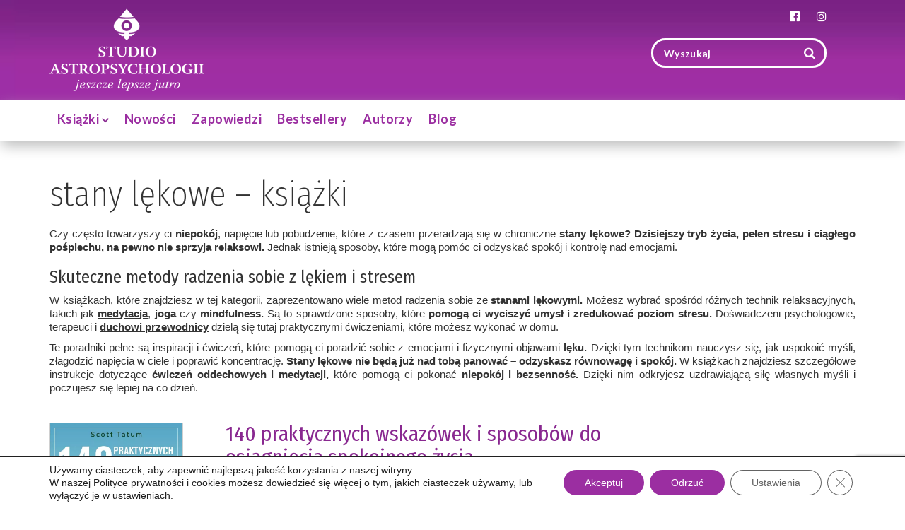

--- FILE ---
content_type: text/html; charset=UTF-8
request_url: https://studioastro.pl/ksiazka_tag/stany-lekowe/
body_size: 28760
content:
<!doctype html> <!--[if lt IE 7]><html class="ie6"><![endif]--> <!--[if IE 7]><html class="ie7"><![endif]--> <!--[if IE 8]><html class="ie8"><![endif]--> <!--[if IE 9]><html class="ie9"><![endif]--> <!--[if (gt IE 9)|!(IE)]><!--><html lang="pl-PL"> <!--<![endif]--><head><meta name="google-site-verification" content="XDahDoC3V99YqEu2cgEl-PfpVLhGZUj27SE6pOG7kyw" /><meta name="google-site-verification" content="ZbreDxX6airrIBpeWCC2i4lWEwXmx_RoIIWuKTM-Xno" /><meta charset="UTF-8"><meta http-equiv="X-UA-Compatible" content="IE=edge,chrome=1"><meta name="viewport" content="width=device-width, initial-scale=1"><meta name="msapplication-tap-highlight" content="no"><meta name="format-detection" content="telephone=no"><meta name="mobile-web-app-capable" content="yes"><meta name="application-name" content="stany lękowe - Studio Astropsychologii"><link rel="icon" sizes="192x192" href="https://studioastro.pl/wp-content/themes/talizman/assets/icons/chrome-touch-icon-192x192.png"><meta name="apple-mobile-web-app-capable" content="yes"><meta name="apple-mobile-web-app-status-bar-style" content="black"><meta name="apple-mobile-web-app-title" content="stany lękowe - Studio Astropsychologii"><link rel="apple-touch-icon" href="https://studioastro.pl/wp-content/themes/talizman/assets/icons/apple-touch-icon.png"><meta name="msapplication-TileImage" content="https://studioastro.pl/wp-content/themes/talizman/assets/icons/ms-touch-icon-144x144-precomposed.png"><meta name="msapplication-TileColor" content="#b5111c"><meta name="theme-color" content="#b5111c"><meta property="og:image" content="https://studioastro.pl/wp-content/themes/talizman/assets/images/rff-facebook.jpg"><meta property="og:url" content="https://studioastro.pl"><meta name="twitter:card" content="summary_large_image"><link rel="profile" href="https://gmpg.org/xfn/11"><link rel="pingback" href="https://studioastro.pl/xmlrpc.php">  <script type="application/ld+json">{"@context":"http://schema.org","@type":"LocalBusiness","address":{"@type":"PostalAddress","addressLocality":"Białystok","streetAddress":"Antoniuk Fabryczny 55 lok. 24","postalCode":"15-762","addressRegion":"podlaskie"},"name":"Wydawnictwo Studio Astropsychologii","email":"biuro@studioastro.pl","telephone":"856547806","vatID":"5420112441","image":"https://studioastro.pl/wp-content/uploads/2017/02/logo.png"}</script> <meta name='robots' content='index, follow, max-image-preview:large, max-snippet:-1, max-video-preview:-1' /><style>img:is([sizes="auto" i],[sizes^="auto," i]){contain-intrinsic-size:3000px 1500px}</style> <script data-cfasync="false" data-pagespeed-no-defer>var gtm4wp_datalayer_name="dataLayer";var dataLayer=dataLayer||[];const gtm4wp_scrollerscript_debugmode=false;const gtm4wp_scrollerscript_callbacktime=100;const gtm4wp_scrollerscript_readerlocation=150;const gtm4wp_scrollerscript_contentelementid="content";const gtm4wp_scrollerscript_scannertime=60;</script> <link media="all" href="https://studioastro.pl/wp-content/cache/autoptimize/css/autoptimize_e51ed9ac68b1d7e2ca556298faaeca07.css" rel="stylesheet"><title>stany lękowe - Studio Astropsychologii</title><meta name="description" content="Poznaj sposoby na pokonanie stanów lękowych. Wykorzystaj techniki relaksu, medytacji, jogi czy mindfulness i odzyskaj spokój." /><link rel="canonical" href="https://studioastro.pl/stany-lekowe/" /><link rel="next" href="https://studioastro.pl/stany-lekowe/page/2/" /><meta property="og:locale" content="pl_PL" /><meta property="og:type" content="article" /><meta property="og:title" content="Archiwa: stany lękowe" /><meta property="og:description" content="Poznaj sposoby na pokonanie stanów lękowych. Wykorzystaj techniki relaksu, medytacji, jogi czy mindfulness i odzyskaj spokój." /><meta property="og:url" content="https://studioastro.pl/stany-lekowe/" /><meta property="og:site_name" content="Studio Astropsychologii" /><meta name="twitter:card" content="summary_large_image" /> <script type="application/ld+json" class="yoast-schema-graph">{"@context":"https://schema.org","@graph":[{"@type":"CollectionPage","@id":"https://studioastro.pl/stany-lekowe/","url":"https://studioastro.pl/stany-lekowe/","name":"stany lękowe - Studio Astropsychologii","isPartOf":{"@id":"https://studioastro.pl/#website"},"primaryImageOfPage":{"@id":"https://studioastro.pl/stany-lekowe/#primaryimage"},"image":{"@id":"https://studioastro.pl/stany-lekowe/#primaryimage"},"thumbnailUrl":"https://studioastro.pl/wp-content/uploads/2025/01/140-praktycznych-wskazowek-i-sposobow-do-osiagniecia-spokojnego-zycia-Scott-Tatum-ML-800px.jpg","description":"Poznaj sposoby na pokonanie stanów lękowych. Wykorzystaj techniki relaksu, medytacji, jogi czy mindfulness i odzyskaj spokój.","breadcrumb":{"@id":"https://studioastro.pl/stany-lekowe/#breadcrumb"},"inLanguage":"pl-PL"},{"@type":"ImageObject","inLanguage":"pl-PL","@id":"https://studioastro.pl/stany-lekowe/#primaryimage","url":"https://studioastro.pl/wp-content/uploads/2025/01/140-praktycznych-wskazowek-i-sposobow-do-osiagniecia-spokojnego-zycia-Scott-Tatum-ML-800px.jpg","contentUrl":"https://studioastro.pl/wp-content/uploads/2025/01/140-praktycznych-wskazowek-i-sposobow-do-osiagniecia-spokojnego-zycia-Scott-Tatum-ML-800px.jpg","width":800,"height":1131,"caption":"Okładka książki Friendly Reminders: Lessons from a Self-Care Savage"},{"@type":"BreadcrumbList","@id":"https://studioastro.pl/stany-lekowe/#breadcrumb","itemListElement":[{"@type":"ListItem","position":1,"name":"Strona główna","item":"https://studioastro.pl/"},{"@type":"ListItem","position":2,"name":"stany lękowe"}]},{"@type":"WebSite","@id":"https://studioastro.pl/#website","url":"https://studioastro.pl/","name":"Studio Astropsychologii","description":"","publisher":{"@id":"https://studioastro.pl/#organization"},"potentialAction":[{"@type":"SearchAction","target":{"@type":"EntryPoint","urlTemplate":"https://studioastro.pl/?s={search_term_string}"},"query-input":{"@type":"PropertyValueSpecification","valueRequired":true,"valueName":"search_term_string"}}],"inLanguage":"pl-PL"},{"@type":"Organization","@id":"https://studioastro.pl/#organization","name":"Studio Astropsychologii","url":"https://studioastro.pl/","logo":{"@type":"ImageObject","inLanguage":"pl-PL","@id":"https://studioastro.pl/#/schema/logo/image/","url":"https://studioastro.pl/wp-content/uploads/2017/11/logo-SA.png","contentUrl":"https://studioastro.pl/wp-content/uploads/2017/11/logo-SA.png","width":772,"height":412,"caption":"Studio Astropsychologii"},"image":{"@id":"https://studioastro.pl/#/schema/logo/image/"},"sameAs":["https://www.facebook.com/Wydawnictwo.Studio.Astropsychologii","https://www.instagram.com/studio_astro/"]}]}</script> <link rel='dns-prefetch' href='//fonts.googleapis.com' /><link rel="alternate" type="application/rss+xml" title="Kanał Studio Astropsychologii &raquo; stany lękowe Tag książki" href="https://studioastro.pl/ksiazka_tag/stany-lekowe/feed/" /> <script type="text/javascript">window._wpemojiSettings={"baseUrl":"https:\/\/s.w.org\/images\/core\/emoji\/15.0.3\/72x72\/","ext":".png","svgUrl":"https:\/\/s.w.org\/images\/core\/emoji\/15.0.3\/svg\/","svgExt":".svg","source":{"concatemoji":"https:\/\/studioastro.pl\/wp-includes\/js\/wp-emoji-release.min.js?ver=6.7.4"}};
/*! This file is auto-generated */
!function(i,n){var o,s,e;function c(e){try{var t={supportTests:e,timestamp:(new Date).valueOf()};sessionStorage.setItem(o,JSON.stringify(t))}catch(e){}}function p(e,t,n){e.clearRect(0,0,e.canvas.width,e.canvas.height),e.fillText(t,0,0);var t=new Uint32Array(e.getImageData(0,0,e.canvas.width,e.canvas.height).data),r=(e.clearRect(0,0,e.canvas.width,e.canvas.height),e.fillText(n,0,0),new Uint32Array(e.getImageData(0,0,e.canvas.width,e.canvas.height).data));return t.every(function(e,t){return e===r[t]})}function u(e,t,n){switch(t){case"flag":return n(e,"\ud83c\udff3\ufe0f\u200d\u26a7\ufe0f","\ud83c\udff3\ufe0f\u200b\u26a7\ufe0f")?!1:!n(e,"\ud83c\uddfa\ud83c\uddf3","\ud83c\uddfa\u200b\ud83c\uddf3")&&!n(e,"\ud83c\udff4\udb40\udc67\udb40\udc62\udb40\udc65\udb40\udc6e\udb40\udc67\udb40\udc7f","\ud83c\udff4\u200b\udb40\udc67\u200b\udb40\udc62\u200b\udb40\udc65\u200b\udb40\udc6e\u200b\udb40\udc67\u200b\udb40\udc7f");case"emoji":return!n(e,"\ud83d\udc26\u200d\u2b1b","\ud83d\udc26\u200b\u2b1b")}return!1}function f(e,t,n){var r="undefined"!=typeof WorkerGlobalScope&&self instanceof WorkerGlobalScope?new OffscreenCanvas(300,150):i.createElement("canvas"),a=r.getContext("2d",{willReadFrequently:!0}),o=(a.textBaseline="top",a.font="600 32px Arial",{});return e.forEach(function(e){o[e]=t(a,e,n)}),o}function t(e){var t=i.createElement("script");t.src=e,t.defer=!0,i.head.appendChild(t)}"undefined"!=typeof Promise&&(o="wpEmojiSettingsSupports",s=["flag","emoji"],n.supports={everything:!0,everythingExceptFlag:!0},e=new Promise(function(e){i.addEventListener("DOMContentLoaded",e,{once:!0})}),new Promise(function(t){var n=function(){try{var e=JSON.parse(sessionStorage.getItem(o));if("object"==typeof e&&"number"==typeof e.timestamp&&(new Date).valueOf()<e.timestamp+604800&&"object"==typeof e.supportTests)return e.supportTests}catch(e){}return null}();if(!n){if("undefined"!=typeof Worker&&"undefined"!=typeof OffscreenCanvas&&"undefined"!=typeof URL&&URL.createObjectURL&&"undefined"!=typeof Blob)try{var e="postMessage("+f.toString()+"("+[JSON.stringify(s),u.toString(),p.toString()].join(",")+"));",r=new Blob([e],{type:"text/javascript"}),a=new Worker(URL.createObjectURL(r),{name:"wpTestEmojiSupports"});return void(a.onmessage=function(e){c(n=e.data),a.terminate(),t(n)})}catch(e){}c(n=f(s,u,p))}t(n)}).then(function(e){for(var t in e)n.supports[t]=e[t],n.supports.everything=n.supports.everything&&n.supports[t],"flag"!==t&&(n.supports.everythingExceptFlag=n.supports.everythingExceptFlag&&n.supports[t]);n.supports.everythingExceptFlag=n.supports.everythingExceptFlag&&!n.supports.flag,n.DOMReady=!1,n.readyCallback=function(){n.DOMReady=!0}}).then(function(){return e}).then(function(){var e;n.supports.everything||(n.readyCallback(),(e=n.source||{}).concatemoji?t(e.concatemoji):e.wpemoji&&e.twemoji&&(t(e.twemoji),t(e.wpemoji)))}))}((window,document),window._wpemojiSettings);</script> <style id='wp-emoji-styles-inline-css' type='text/css'>img.wp-smiley,img.emoji{display:inline !important;border:none !important;box-shadow:none !important;height:1em !important;width:1em !important;margin:0 .07em !important;vertical-align:-.1em !important;background:0 0 !important;padding:0 !important}</style><style id='classic-theme-styles-inline-css' type='text/css'>/*! This file is auto-generated */
.wp-block-button__link{color:#fff;background-color:#32373c;border-radius:9999px;box-shadow:none;text-decoration:none;padding:calc(.667em + 2px) calc(1.333em + 2px);font-size:1.125em}.wp-block-file__button{background:#32373c;color:#fff;text-decoration:none}</style><style id='global-styles-inline-css' type='text/css'>:root{--wp--preset--aspect-ratio--square:1;--wp--preset--aspect-ratio--4-3:4/3;--wp--preset--aspect-ratio--3-4:3/4;--wp--preset--aspect-ratio--3-2:3/2;--wp--preset--aspect-ratio--2-3:2/3;--wp--preset--aspect-ratio--16-9:16/9;--wp--preset--aspect-ratio--9-16:9/16;--wp--preset--color--black:#000;--wp--preset--color--cyan-bluish-gray:#abb8c3;--wp--preset--color--white:#fff;--wp--preset--color--pale-pink:#f78da7;--wp--preset--color--vivid-red:#cf2e2e;--wp--preset--color--luminous-vivid-orange:#ff6900;--wp--preset--color--luminous-vivid-amber:#fcb900;--wp--preset--color--light-green-cyan:#7bdcb5;--wp--preset--color--vivid-green-cyan:#00d084;--wp--preset--color--pale-cyan-blue:#8ed1fc;--wp--preset--color--vivid-cyan-blue:#0693e3;--wp--preset--color--vivid-purple:#9b51e0;--wp--preset--gradient--vivid-cyan-blue-to-vivid-purple:linear-gradient(135deg,rgba(6,147,227,1) 0%,#9b51e0 100%);--wp--preset--gradient--light-green-cyan-to-vivid-green-cyan:linear-gradient(135deg,#7adcb4 0%,#00d082 100%);--wp--preset--gradient--luminous-vivid-amber-to-luminous-vivid-orange:linear-gradient(135deg,rgba(252,185,0,1) 0%,rgba(255,105,0,1) 100%);--wp--preset--gradient--luminous-vivid-orange-to-vivid-red:linear-gradient(135deg,rgba(255,105,0,1) 0%,#cf2e2e 100%);--wp--preset--gradient--very-light-gray-to-cyan-bluish-gray:linear-gradient(135deg,#eee 0%,#a9b8c3 100%);--wp--preset--gradient--cool-to-warm-spectrum:linear-gradient(135deg,#4aeadc 0%,#9778d1 20%,#cf2aba 40%,#ee2c82 60%,#fb6962 80%,#fef84c 100%);--wp--preset--gradient--blush-light-purple:linear-gradient(135deg,#ffceec 0%,#9896f0 100%);--wp--preset--gradient--blush-bordeaux:linear-gradient(135deg,#fecda5 0%,#fe2d2d 50%,#6b003e 100%);--wp--preset--gradient--luminous-dusk:linear-gradient(135deg,#ffcb70 0%,#c751c0 50%,#4158d0 100%);--wp--preset--gradient--pale-ocean:linear-gradient(135deg,#fff5cb 0%,#b6e3d4 50%,#33a7b5 100%);--wp--preset--gradient--electric-grass:linear-gradient(135deg,#caf880 0%,#71ce7e 100%);--wp--preset--gradient--midnight:linear-gradient(135deg,#020381 0%,#2874fc 100%);--wp--preset--font-size--small:13px;--wp--preset--font-size--medium:20px;--wp--preset--font-size--large:36px;--wp--preset--font-size--x-large:42px;--wp--preset--spacing--20:.44rem;--wp--preset--spacing--30:.67rem;--wp--preset--spacing--40:1rem;--wp--preset--spacing--50:1.5rem;--wp--preset--spacing--60:2.25rem;--wp--preset--spacing--70:3.38rem;--wp--preset--spacing--80:5.06rem;--wp--preset--shadow--natural:6px 6px 9px rgba(0,0,0,.2);--wp--preset--shadow--deep:12px 12px 50px rgba(0,0,0,.4);--wp--preset--shadow--sharp:6px 6px 0px rgba(0,0,0,.2);--wp--preset--shadow--outlined:6px 6px 0px -3px rgba(255,255,255,1),6px 6px rgba(0,0,0,1);--wp--preset--shadow--crisp:6px 6px 0px rgba(0,0,0,1)}:where(.is-layout-flex){gap:.5em}:where(.is-layout-grid){gap:.5em}body .is-layout-flex{display:flex}.is-layout-flex{flex-wrap:wrap;align-items:center}.is-layout-flex>:is(*,div){margin:0}body .is-layout-grid{display:grid}.is-layout-grid>:is(*,div){margin:0}:where(.wp-block-columns.is-layout-flex){gap:2em}:where(.wp-block-columns.is-layout-grid){gap:2em}:where(.wp-block-post-template.is-layout-flex){gap:1.25em}:where(.wp-block-post-template.is-layout-grid){gap:1.25em}.has-black-color{color:var(--wp--preset--color--black) !important}.has-cyan-bluish-gray-color{color:var(--wp--preset--color--cyan-bluish-gray) !important}.has-white-color{color:var(--wp--preset--color--white) !important}.has-pale-pink-color{color:var(--wp--preset--color--pale-pink) !important}.has-vivid-red-color{color:var(--wp--preset--color--vivid-red) !important}.has-luminous-vivid-orange-color{color:var(--wp--preset--color--luminous-vivid-orange) !important}.has-luminous-vivid-amber-color{color:var(--wp--preset--color--luminous-vivid-amber) !important}.has-light-green-cyan-color{color:var(--wp--preset--color--light-green-cyan) !important}.has-vivid-green-cyan-color{color:var(--wp--preset--color--vivid-green-cyan) !important}.has-pale-cyan-blue-color{color:var(--wp--preset--color--pale-cyan-blue) !important}.has-vivid-cyan-blue-color{color:var(--wp--preset--color--vivid-cyan-blue) !important}.has-vivid-purple-color{color:var(--wp--preset--color--vivid-purple) !important}.has-black-background-color{background-color:var(--wp--preset--color--black) !important}.has-cyan-bluish-gray-background-color{background-color:var(--wp--preset--color--cyan-bluish-gray) !important}.has-white-background-color{background-color:var(--wp--preset--color--white) !important}.has-pale-pink-background-color{background-color:var(--wp--preset--color--pale-pink) !important}.has-vivid-red-background-color{background-color:var(--wp--preset--color--vivid-red) !important}.has-luminous-vivid-orange-background-color{background-color:var(--wp--preset--color--luminous-vivid-orange) !important}.has-luminous-vivid-amber-background-color{background-color:var(--wp--preset--color--luminous-vivid-amber) !important}.has-light-green-cyan-background-color{background-color:var(--wp--preset--color--light-green-cyan) !important}.has-vivid-green-cyan-background-color{background-color:var(--wp--preset--color--vivid-green-cyan) !important}.has-pale-cyan-blue-background-color{background-color:var(--wp--preset--color--pale-cyan-blue) !important}.has-vivid-cyan-blue-background-color{background-color:var(--wp--preset--color--vivid-cyan-blue) !important}.has-vivid-purple-background-color{background-color:var(--wp--preset--color--vivid-purple) !important}.has-black-border-color{border-color:var(--wp--preset--color--black) !important}.has-cyan-bluish-gray-border-color{border-color:var(--wp--preset--color--cyan-bluish-gray) !important}.has-white-border-color{border-color:var(--wp--preset--color--white) !important}.has-pale-pink-border-color{border-color:var(--wp--preset--color--pale-pink) !important}.has-vivid-red-border-color{border-color:var(--wp--preset--color--vivid-red) !important}.has-luminous-vivid-orange-border-color{border-color:var(--wp--preset--color--luminous-vivid-orange) !important}.has-luminous-vivid-amber-border-color{border-color:var(--wp--preset--color--luminous-vivid-amber) !important}.has-light-green-cyan-border-color{border-color:var(--wp--preset--color--light-green-cyan) !important}.has-vivid-green-cyan-border-color{border-color:var(--wp--preset--color--vivid-green-cyan) !important}.has-pale-cyan-blue-border-color{border-color:var(--wp--preset--color--pale-cyan-blue) !important}.has-vivid-cyan-blue-border-color{border-color:var(--wp--preset--color--vivid-cyan-blue) !important}.has-vivid-purple-border-color{border-color:var(--wp--preset--color--vivid-purple) !important}.has-vivid-cyan-blue-to-vivid-purple-gradient-background{background:var(--wp--preset--gradient--vivid-cyan-blue-to-vivid-purple) !important}.has-light-green-cyan-to-vivid-green-cyan-gradient-background{background:var(--wp--preset--gradient--light-green-cyan-to-vivid-green-cyan) !important}.has-luminous-vivid-amber-to-luminous-vivid-orange-gradient-background{background:var(--wp--preset--gradient--luminous-vivid-amber-to-luminous-vivid-orange) !important}.has-luminous-vivid-orange-to-vivid-red-gradient-background{background:var(--wp--preset--gradient--luminous-vivid-orange-to-vivid-red) !important}.has-very-light-gray-to-cyan-bluish-gray-gradient-background{background:var(--wp--preset--gradient--very-light-gray-to-cyan-bluish-gray) !important}.has-cool-to-warm-spectrum-gradient-background{background:var(--wp--preset--gradient--cool-to-warm-spectrum) !important}.has-blush-light-purple-gradient-background{background:var(--wp--preset--gradient--blush-light-purple) !important}.has-blush-bordeaux-gradient-background{background:var(--wp--preset--gradient--blush-bordeaux) !important}.has-luminous-dusk-gradient-background{background:var(--wp--preset--gradient--luminous-dusk) !important}.has-pale-ocean-gradient-background{background:var(--wp--preset--gradient--pale-ocean) !important}.has-electric-grass-gradient-background{background:var(--wp--preset--gradient--electric-grass) !important}.has-midnight-gradient-background{background:var(--wp--preset--gradient--midnight) !important}.has-small-font-size{font-size:var(--wp--preset--font-size--small) !important}.has-medium-font-size{font-size:var(--wp--preset--font-size--medium) !important}.has-large-font-size{font-size:var(--wp--preset--font-size--large) !important}.has-x-large-font-size{font-size:var(--wp--preset--font-size--x-large) !important}:where(.wp-block-post-template.is-layout-flex){gap:1.25em}:where(.wp-block-post-template.is-layout-grid){gap:1.25em}:where(.wp-block-columns.is-layout-flex){gap:2em}:where(.wp-block-columns.is-layout-grid){gap:2em}:root :where(.wp-block-pullquote){font-size:1.5em;line-height:1.6}</style><link rel='stylesheet' id='google-fonts-lato-css' href='https://fonts.googleapis.com/css?family=Lato%3A100%2C300%2C400%2C700%2C900&#038;subset=latin-ext&#038;display=swap&#038;ver=6.7.4' type='text/css' media='all' /><link rel='stylesheet' id='google-fonts-fira-sans-css' href='https://fonts.googleapis.com/css?family=Fira+Sans+Condensed%3A100%2C200%2C300%2C400%2C400i%2C500%2C600%2C700%2C800%2C900&#038;subset=latin-ext&#038;display=swap&#038;ver=6.7.4' type='text/css' media='all' /><style id='moove_gdpr_frontend-inline-css' type='text/css'>#moove_gdpr_cookie_modal .moove-gdpr-modal-content .moove-gdpr-tab-main h3.tab-title,#moove_gdpr_cookie_modal .moove-gdpr-modal-content .moove-gdpr-tab-main span.tab-title,#moove_gdpr_cookie_modal .moove-gdpr-modal-content .moove-gdpr-modal-left-content #moove-gdpr-menu li a,#moove_gdpr_cookie_modal .moove-gdpr-modal-content .moove-gdpr-modal-left-content #moove-gdpr-menu li button,#moove_gdpr_cookie_modal .moove-gdpr-modal-content .moove-gdpr-modal-left-content .moove-gdpr-branding-cnt a,#moove_gdpr_cookie_modal .moove-gdpr-modal-content .moove-gdpr-modal-footer-content .moove-gdpr-button-holder a.mgbutton,#moove_gdpr_cookie_modal .moove-gdpr-modal-content .moove-gdpr-modal-footer-content .moove-gdpr-button-holder button.mgbutton,#moove_gdpr_cookie_modal .cookie-switch .cookie-slider:after,#moove_gdpr_cookie_modal .cookie-switch .slider:after,#moove_gdpr_cookie_modal .switch .cookie-slider:after,#moove_gdpr_cookie_modal .switch .slider:after,#moove_gdpr_cookie_info_bar .moove-gdpr-info-bar-container .moove-gdpr-info-bar-content p,#moove_gdpr_cookie_info_bar .moove-gdpr-info-bar-container .moove-gdpr-info-bar-content p a,#moove_gdpr_cookie_info_bar .moove-gdpr-info-bar-container .moove-gdpr-info-bar-content a.mgbutton,#moove_gdpr_cookie_info_bar .moove-gdpr-info-bar-container .moove-gdpr-info-bar-content button.mgbutton,#moove_gdpr_cookie_modal .moove-gdpr-modal-content .moove-gdpr-tab-main .moove-gdpr-tab-main-content h1,#moove_gdpr_cookie_modal .moove-gdpr-modal-content .moove-gdpr-tab-main .moove-gdpr-tab-main-content h2,#moove_gdpr_cookie_modal .moove-gdpr-modal-content .moove-gdpr-tab-main .moove-gdpr-tab-main-content h3,#moove_gdpr_cookie_modal .moove-gdpr-modal-content .moove-gdpr-tab-main .moove-gdpr-tab-main-content h4,#moove_gdpr_cookie_modal .moove-gdpr-modal-content .moove-gdpr-tab-main .moove-gdpr-tab-main-content h5,#moove_gdpr_cookie_modal .moove-gdpr-modal-content .moove-gdpr-tab-main .moove-gdpr-tab-main-content h6,#moove_gdpr_cookie_modal .moove-gdpr-modal-content.moove_gdpr_modal_theme_v2 .moove-gdpr-modal-title .tab-title,#moove_gdpr_cookie_modal .moove-gdpr-modal-content.moove_gdpr_modal_theme_v2 .moove-gdpr-tab-main h3.tab-title,#moove_gdpr_cookie_modal .moove-gdpr-modal-content.moove_gdpr_modal_theme_v2 .moove-gdpr-tab-main span.tab-title,#moove_gdpr_cookie_modal .moove-gdpr-modal-content.moove_gdpr_modal_theme_v2 .moove-gdpr-branding-cnt a{font-weight:inherit}#moove_gdpr_cookie_modal,#moove_gdpr_cookie_info_bar,.gdpr_cookie_settings_shortcode_content{font-family:inherit}#moove_gdpr_save_popup_settings_button{background-color:#373737;color:#fff}#moove_gdpr_save_popup_settings_button:hover{background-color:#000}#moove_gdpr_cookie_info_bar .moove-gdpr-info-bar-container .moove-gdpr-info-bar-content a.mgbutton,#moove_gdpr_cookie_info_bar .moove-gdpr-info-bar-container .moove-gdpr-info-bar-content button.mgbutton{background-color:#9b2ea1}#moove_gdpr_cookie_modal .moove-gdpr-modal-content .moove-gdpr-modal-footer-content .moove-gdpr-button-holder a.mgbutton,#moove_gdpr_cookie_modal .moove-gdpr-modal-content .moove-gdpr-modal-footer-content .moove-gdpr-button-holder button.mgbutton,.gdpr_cookie_settings_shortcode_content .gdpr-shr-button.button-green{background-color:#9b2ea1;border-color:#9b2ea1}#moove_gdpr_cookie_modal .moove-gdpr-modal-content .moove-gdpr-modal-footer-content .moove-gdpr-button-holder a.mgbutton:hover,#moove_gdpr_cookie_modal .moove-gdpr-modal-content .moove-gdpr-modal-footer-content .moove-gdpr-button-holder button.mgbutton:hover,.gdpr_cookie_settings_shortcode_content .gdpr-shr-button.button-green:hover{background-color:#fff;color:#9b2ea1}#moove_gdpr_cookie_modal .moove-gdpr-modal-content .moove-gdpr-modal-close i,#moove_gdpr_cookie_modal .moove-gdpr-modal-content .moove-gdpr-modal-close span.gdpr-icon{background-color:#9b2ea1;border:1px solid #9b2ea1}#moove_gdpr_cookie_info_bar span.change-settings-button.focus-g,#moove_gdpr_cookie_info_bar span.change-settings-button:focus,#moove_gdpr_cookie_info_bar button.change-settings-button.focus-g,#moove_gdpr_cookie_info_bar button.change-settings-button:focus{-webkit-box-shadow:0 0 1px 3px #9b2ea1;-moz-box-shadow:0 0 1px 3px #9b2ea1;box-shadow:0 0 1px 3px #9b2ea1}#moove_gdpr_cookie_modal .moove-gdpr-modal-content .moove-gdpr-modal-close i:hover,#moove_gdpr_cookie_modal .moove-gdpr-modal-content .moove-gdpr-modal-close span.gdpr-icon:hover,#moove_gdpr_cookie_info_bar span[data-href]>u.change-settings-button{color:#9b2ea1}#moove_gdpr_cookie_modal .moove-gdpr-modal-content .moove-gdpr-modal-left-content #moove-gdpr-menu li.menu-item-selected a span.gdpr-icon,#moove_gdpr_cookie_modal .moove-gdpr-modal-content .moove-gdpr-modal-left-content #moove-gdpr-menu li.menu-item-selected button span.gdpr-icon{color:inherit}#moove_gdpr_cookie_modal .moove-gdpr-modal-content .moove-gdpr-modal-left-content #moove-gdpr-menu li a span.gdpr-icon,#moove_gdpr_cookie_modal .moove-gdpr-modal-content .moove-gdpr-modal-left-content #moove-gdpr-menu li button span.gdpr-icon{color:inherit}#moove_gdpr_cookie_modal .gdpr-acc-link{line-height:0;font-size:0;color:transparent;position:absolute}#moove_gdpr_cookie_modal .moove-gdpr-modal-content .moove-gdpr-modal-close:hover i,#moove_gdpr_cookie_modal .moove-gdpr-modal-content .moove-gdpr-modal-left-content #moove-gdpr-menu li a,#moove_gdpr_cookie_modal .moove-gdpr-modal-content .moove-gdpr-modal-left-content #moove-gdpr-menu li button,#moove_gdpr_cookie_modal .moove-gdpr-modal-content .moove-gdpr-modal-left-content #moove-gdpr-menu li button i,#moove_gdpr_cookie_modal .moove-gdpr-modal-content .moove-gdpr-modal-left-content #moove-gdpr-menu li a i,#moove_gdpr_cookie_modal .moove-gdpr-modal-content .moove-gdpr-tab-main .moove-gdpr-tab-main-content a:hover,#moove_gdpr_cookie_info_bar.moove-gdpr-dark-scheme .moove-gdpr-info-bar-container .moove-gdpr-info-bar-content a.mgbutton:hover,#moove_gdpr_cookie_info_bar.moove-gdpr-dark-scheme .moove-gdpr-info-bar-container .moove-gdpr-info-bar-content button.mgbutton:hover,#moove_gdpr_cookie_info_bar.moove-gdpr-dark-scheme .moove-gdpr-info-bar-container .moove-gdpr-info-bar-content a:hover,#moove_gdpr_cookie_info_bar.moove-gdpr-dark-scheme .moove-gdpr-info-bar-container .moove-gdpr-info-bar-content button:hover,#moove_gdpr_cookie_info_bar.moove-gdpr-dark-scheme .moove-gdpr-info-bar-container .moove-gdpr-info-bar-content span.change-settings-button:hover,#moove_gdpr_cookie_info_bar.moove-gdpr-dark-scheme .moove-gdpr-info-bar-container .moove-gdpr-info-bar-content button.change-settings-button:hover,#moove_gdpr_cookie_info_bar.moove-gdpr-dark-scheme .moove-gdpr-info-bar-container .moove-gdpr-info-bar-content u.change-settings-button:hover,#moove_gdpr_cookie_info_bar span[data-href]>u.change-settings-button,#moove_gdpr_cookie_info_bar.moove-gdpr-dark-scheme .moove-gdpr-info-bar-container .moove-gdpr-info-bar-content a.mgbutton.focus-g,#moove_gdpr_cookie_info_bar.moove-gdpr-dark-scheme .moove-gdpr-info-bar-container .moove-gdpr-info-bar-content button.mgbutton.focus-g,#moove_gdpr_cookie_info_bar.moove-gdpr-dark-scheme .moove-gdpr-info-bar-container .moove-gdpr-info-bar-content a.focus-g,#moove_gdpr_cookie_info_bar.moove-gdpr-dark-scheme .moove-gdpr-info-bar-container .moove-gdpr-info-bar-content button.focus-g,#moove_gdpr_cookie_info_bar.moove-gdpr-dark-scheme .moove-gdpr-info-bar-container .moove-gdpr-info-bar-content a.mgbutton:focus,#moove_gdpr_cookie_info_bar.moove-gdpr-dark-scheme .moove-gdpr-info-bar-container .moove-gdpr-info-bar-content button.mgbutton:focus,#moove_gdpr_cookie_info_bar.moove-gdpr-dark-scheme .moove-gdpr-info-bar-container .moove-gdpr-info-bar-content a:focus,#moove_gdpr_cookie_info_bar.moove-gdpr-dark-scheme .moove-gdpr-info-bar-container .moove-gdpr-info-bar-content button:focus,#moove_gdpr_cookie_info_bar.moove-gdpr-dark-scheme .moove-gdpr-info-bar-container .moove-gdpr-info-bar-content span.change-settings-button.focus-g,span.change-settings-button:focus,button.change-settings-button.focus-g,button.change-settings-button:focus,#moove_gdpr_cookie_info_bar.moove-gdpr-dark-scheme .moove-gdpr-info-bar-container .moove-gdpr-info-bar-content u.change-settings-button.focus-g,#moove_gdpr_cookie_info_bar.moove-gdpr-dark-scheme .moove-gdpr-info-bar-container .moove-gdpr-info-bar-content u.change-settings-button:focus{color:#9b2ea1}#moove_gdpr_cookie_modal.gdpr_lightbox-hide{display:none}</style> <script type="text/javascript" src="https://studioastro.pl/wp-includes/js/jquery/jquery.min.js?ver=3.7.1" id="jquery-core-js"></script> <script type="text/javascript" id="foobox-free-min-js-before">var FOOBOX=window.FOOBOX={ready:true,disableOthers:false,o:{wordpress:{enabled:true},fitToScreen:true,showCount:false,captions:{dataTitle:["captionTitle","title","enviraCaption"],dataDesc:["captionDesc","description"]},rel:'',excludes:'.fbx-link,.nofoobox,.nolightbox,a[href*="pinterest.com/pin/create/button/"]',affiliate:{enabled:false},error:"Could not load the item"},selectors:[".foobox"],pre:function($){},post:function($){},custom:function($){}};</script> <link rel="https://api.w.org/" href="https://studioastro.pl/wp-json/" /><link rel="alternate" title="JSON" type="application/json" href="https://studioastro.pl/wp-json/wp/v2/book_tag/1860" /><link rel="EditURI" type="application/rsd+xml" title="RSD" href="https://studioastro.pl/xmlrpc.php?rsd" /><meta name="generator" content="WordPress 6.7.4" /> <script>document.createElement("picture");if(!window.HTMLPictureElement&&document.addEventListener){window.addEventListener("DOMContentLoaded",function(){var s=document.createElement("script");s.src="https://studioastro.pl/wp-content/plugins/webp-express/js/picturefill.min.js";document.body.appendChild(s);});}</script><script type="text/javascript">(function(url){if(/(?:Chrome\/26\.0\.1410\.63 Safari\/537\.31|WordfenceTestMonBot)/.test(navigator.userAgent)){return;}
var addEvent=function(evt,handler){if(window.addEventListener){document.addEventListener(evt,handler,false);}else if(window.attachEvent){document.attachEvent('on'+evt,handler);}};var removeEvent=function(evt,handler){if(window.removeEventListener){document.removeEventListener(evt,handler,false);}else if(window.detachEvent){document.detachEvent('on'+evt,handler);}};var evts='contextmenu dblclick drag dragend dragenter dragleave dragover dragstart drop keydown keypress keyup mousedown mousemove mouseout mouseover mouseup mousewheel scroll'.split(' ');var logHuman=function(){if(window.wfLogHumanRan){return;}
window.wfLogHumanRan=true;var wfscr=document.createElement('script');wfscr.type='text/javascript';wfscr.async=true;wfscr.src=url+'&r='+Math.random();(document.getElementsByTagName('head')[0]||document.getElementsByTagName('body')[0]).appendChild(wfscr);for(var i=0;i<evts.length;i++){removeEvent(evts[i],logHuman);}};for(var i=0;i<evts.length;i++){addEvent(evts[i],logHuman);}})('//studioastro.pl/?wordfence_lh=1&hid=BDCBDC55FF9B9F2085C907467469ADBC');</script> 
 <script data-cfasync="false" data-pagespeed-no-defer>var dataLayer_content={"pageTitle":"stany lękowe - Studio Astropsychologii","pagePostType":"ksiazki","pagePostType2":"tax-ksiazki","pageCategory":[],"postCountOnPage":12,"postCountTotal":27};dataLayer.push(dataLayer_content);</script> <script data-cfasync="false">(function(w,d,s,l,i){w[l]=w[l]||[];w[l].push({'gtm.start':new Date().getTime(),event:'gtm.js'});var f=d.getElementsByTagName(s)[0],j=d.createElement(s),dl=l!='dataLayer'?'&l='+l:'';j.async=true;j.src='//www.googletagmanager.com/gtm.js?id='+i+dl;f.parentNode.insertBefore(j,f);})(window,document,'script','dataLayer','GTM-P2HVWCF');</script> <style>.nav__item--dropdown>div>ul{padding:0}ul.kategorie>li{position:relative}ul.kategorie>li>a>span>svg{float:right;width:12px;fill:#892890}ul.kategorie ul{position:absolute;top:0;left:100%;background-color:#fff;padding-inline-start:0}@media (max-width:991px){ul.kategorie>li>a>span>svg{transform:rotate(90deg)}ul.kategorie ul{position:initial}ul.kategorie ul>li>a{padding:15px 15px 15px 50px !important}ul.nav__dropdown>li>a{padding:15px 15px 15px 30px !important}#header-menu li{position:relative}#header-menu>li>a>span,ul.kategorie li>a>span{position:absolute;right:0;top:0;display:block;width:54px;height:54px;padding:20px}#header-menu span>svg{width:12px !important}}ul.kategorie>li>a{padding-right:8px !important}ul.nav__dropdown li>a{display:block}ul.kategorie li{min-width:170px}ul.kategorie ul>li{list-style-type:none}#header-menu>li>a>span>svg{vertical-align:middle;width:10px;fill:#892890;transform:rotate(90deg)}.rotate{-webkit-transform:rotate(270) !important;-moz-transform:rotate(270) !important;-ms-transform:rotate(270) !important;-o-transform:rotate(270) !important;transform:rotate(270deg) !important}</style><meta name="onesignal" content="wordpress-plugin"/> <script>window.OneSignalDeferred=window.OneSignalDeferred||[];OneSignalDeferred.push(function(OneSignal){var oneSignal_options={};window._oneSignalInitOptions=oneSignal_options;oneSignal_options['serviceWorkerParam']={scope:'/'};oneSignal_options['serviceWorkerPath']='OneSignalSDKWorker.js.php';OneSignal.Notifications.setDefaultUrl("https://studioastro.pl");oneSignal_options['wordpress']=true;oneSignal_options['appId']='852a2881-3f73-4e3b-8cc7-b71114c77e64';oneSignal_options['allowLocalhostAsSecureOrigin']=true;oneSignal_options['welcomeNotification']={};oneSignal_options['welcomeNotification']['title']="Studioastro.pl";oneSignal_options['welcomeNotification']['message']="Dziękujemy za zapisanie się!";oneSignal_options['path']="https://studioastro.pl/wp-content/plugins/onesignal-free-web-push-notifications/sdk_files/";oneSignal_options['promptOptions']={};oneSignal_options['promptOptions']['actionMessage']="Chcemy pokazywać Ci najnowsze artykuły i powiadomienia.";oneSignal_options['promptOptions']['exampleNotificationTitleDesktop']="To jest przykładowe powiadomienie";oneSignal_options['promptOptions']['exampleNotificationMessageDesktop']="Powiadomienia będą pojawiały się na pulpicie";oneSignal_options['promptOptions']['exampleNotificationTitleMobile']="Przykładowe powiadomienie";oneSignal_options['promptOptions']['exampleNotificationMessageMobile']="Powiadomienia będą przychodziły na Twoje urządzienie";oneSignal_options['promptOptions']['exampleNotificationCaption']="(możesz wypisać się w każdej chwili)";oneSignal_options['promptOptions']['acceptButtonText']="Zgadzam się";oneSignal_options['promptOptions']['cancelButtonText']="Nie, dziękuję";oneSignal_options['promptOptions']['siteName']="Studioastro.pl";oneSignal_options['promptOptions']['autoAcceptTitle']="Kliknij 'Zgadzam się'";oneSignal_options['notifyButton']={};oneSignal_options['notifyButton']['enable']=true;oneSignal_options['notifyButton']['position']='bottom-right';oneSignal_options['notifyButton']['theme']='default';oneSignal_options['notifyButton']['size']='small';oneSignal_options['notifyButton']['showCredit']=false;oneSignal_options['notifyButton']['text']={};oneSignal_options['notifyButton']['text']['tip.state.unsubscribed']='Zapisz się na powiadomienia';oneSignal_options['notifyButton']['text']['tip.state.subscribed']='Jesteś zapisany na powiadomienia';oneSignal_options['notifyButton']['text']['tip.state.blocked']='Powiadomienia są zablokowane';oneSignal_options['notifyButton']['text']['message.action.subscribed']='Dziękujemy za zapisanie się!';oneSignal_options['notifyButton']['text']['message.action.resubscribed']='Jesteś już zapisany na powiadomienia';oneSignal_options['notifyButton']['text']['message.action.unsubscribed']='Nie będziesz już otrzymywać powiadomień';oneSignal_options['notifyButton']['text']['dialog.main.title']='Zarządzaj powiadomieniami strony';oneSignal_options['notifyButton']['text']['dialog.main.button.subscribe']='ZAPISZ SIĘ';oneSignal_options['notifyButton']['text']['dialog.main.button.unsubscribe']='WYPISZ SIĘ';oneSignal_options['notifyButton']['text']['dialog.blocked.title']='Odblokuj powiadomienia';oneSignal_options['notifyButton']['text']['dialog.blocked.message']='Podążaj za wskazówkami by uaktywnić powiadomienia:';OneSignal.init(window._oneSignalInitOptions);OneSignal.Slidedown.promptPush()});function documentInitOneSignal(){var oneSignal_elements=document.getElementsByClassName("OneSignal-prompt");var oneSignalLinkClickHandler=function(event){OneSignal.Notifications.requestPermission();event.preventDefault();};for(var i=0;i<oneSignal_elements.length;i++)
oneSignal_elements[i].addEventListener('click',oneSignalLinkClickHandler,false);}
if(document.readyState==='complete'){documentInitOneSignal();}
else{window.addEventListener("load",function(event){documentInitOneSignal();});}</script> <link rel="icon" href="https://studioastro.pl/wp-content/uploads/2017/03/cropped-fav-32x32.png" sizes="32x32" /><link rel="icon" href="https://studioastro.pl/wp-content/uploads/2017/03/cropped-fav-192x192.png" sizes="192x192" /><link rel="apple-touch-icon" href="https://studioastro.pl/wp-content/uploads/2017/03/cropped-fav-180x180.png" /><meta name="msapplication-TileImage" content="https://studioastro.pl/wp-content/uploads/2017/03/cropped-fav-270x270.png" /><style type="text/css" id="wp-custom-css">.page-content p{margin-bottom:5px;margin-top:10px}.site .ares.tparrows{z-index:16000}.header__bottom .navbar-nav,#menu-item-3643{z-index:10}@media (max-width:1199px) and (min-width:520px){#menu-item-6453{display:none}}article a{color:#892890}.author-no-avatar{background-image:url("/wp-content/themes/talizman/assets/images/author-avatar.png");background-repeat:no-repeat;padding-bottom:100%;background-color:#f5f5f5;background-size:75%;background-position:center}.author__short-desc{font-size:18px;line-height:1.2}input.cp-input.cp-textfield,input.cp-input.cp-email{color:#c2c2c2}div#wpcf7-f4-o1{display:none}.cp-form-field.col-md-6.col-lg-6.col-sm-6.col-xs-12{min-width:288px}.cp-submit.btn-subscribe.cp_responsive.cp-btn-flat.smile-animated{margin-left:90px}span.cp_responsive.cp_font{font-weight:800}.cp-form-container input:focus:not([type=radio]):not([type=checkbox]):not([type=range]),.cp-form-container textarea:focus{border-color:#c2c2c2!important;box-shadow:0 !important}.cp-info-bar input:hover,.footer__input input:focus{border-radius:0!important;outline:2px solid #c2c2c2!important}input.cp-input.cp-textfield,input.cp-input.cp-email{width:268px;height:52px;background-color:transparent;border-radius:50px;border:2px solid #c2c2c2;margin-left:2px;margin-right:2px;padding-left:25px;transition:.6s}.cp-submit.btn-subscribe.cp_responsive.cp-btn-flat.smile-animated{height:52px;background-color:#8a288f;color:#fff;border-radius:50px;text-transform:uppercase;font-size:18px;font-weight:700;letter-spacing:.025em;border:none;transition:.6s;max-width:175px;padding:13px}#header-menu .nav__dropdown .nav__dropdown-item a{font-size:16px;padding:8px 14px}.cp-info-bar-msg{font-weight:300;font-size:20px;color:#343434;letter-spacing:.025em;line-height:30px;padding-bottom:15px}.cp-info-bar input{width:268px;height:52px;background-color:transparent;border-radius:50px;border:2px solid #c2c2c2;margin-left:2px;margin-right:2px;padding-left:25px;transition:.6s}.cp-info-bar input::-webkit-input-placeholder{font-size:14px;color:#b0b0b0;letter-spacing:.025em}.cp-info-bar input:-moz-placeholder{font-size:14px;color:#b0b0b0;letter-spacing:.025em}.cp-info-bar input::-moz-placeholder{font-size:14px;color:#b0b0b0;letter-spacing:.025em}.footer-newsletter input:-ms-input-placeholder{font-size:14px;color:#b0b0b0;letter-spacing:.025em}.cp-info-bar input:hover,.footer__input input:focus{outline:none;border-color:#9c9c9c}.footer__input input:hover::-webkit-input-placeholder,.footer__input input:focus::-webkit-input-placeholder{color:#9c9c9c}.cp-info-bar input:hover:-moz-placeholder,.footer__input input:focus:-moz-placeholder{color:#9c9c9c}.cp-info-bar input:hover::-moz-placeholder,.cp-info-bar input:focus::-moz-placeholder{color:#9c9c9c}.cp-info-bar input:hover:-ms-input-placeholder,.cp-info-bar input:focus:-ms-input-placeholder{color:#9c9c9c}.cp-info-bar input:active,.fcp-info-bar input:focus{border-radius:0}@media (max-width:600px){.cp-info-bar input{display:block;margin-top:20px;width:100%}}.footer__btn{display:inline-block;padding:10px}@media (max-width:767px){.cp-info-bar .cp-form-container .cp-form-layout-3,.cp-info-bar .cp-form-container .cp-form-layout-3 .cp-all-inputs-wrap{-webkit-box-pack:center;-webkit-justify-content:center;-ms-flex-pack:center;justify-content:center;display:block!important;display:-ms-flexbox!important}.ib-form-container .cp-email,.ib-form-container .cp-name{text-align:left!important}.cp-submit.btn-subscribe.cp_responsive.cp-btn-flat.smile-animated{margin:0 auto}.footer__btn{text-align:center}}.footer-newsletter button{height:52px;background-color:#8a288f;color:#fff;border-radius:50px;text-transform:uppercase;padding:0 45px;font-size:18px;font-weight:700;letter-spacing:.025em;border:none;transition:.6s}.footer__btn button:before{background-color:rgba(255,255,255,.2)}.footer__btn button:hover,.footer__btn button:focus{outline:none}.footer__btn button:active,.footer__btn button:focus{border-radius:0}@media (max-width:991px){.footer__btn{margin-top:20px}}.kontakt__formularz input,.kontakt__formularz textarea{text-transform:none}.book__buy-btn{background:#dc2a2a;font-size:1.9rem}.book-store{width:100%}.book-store__logo{max-width:200px;width:inherit}#rev_slider_1_1 .zeus.tparrows:before{color:#387830}.polecane__btn{color:#387830}.polecane__btn:hover,.polecane__btn:focus{color:#364134;background-color:#e1f5d7}.polecane .slick-arrow:before{background:rgba(108,204,55,.2)}.polecane__title{font-size:31px}.tag-name-ebooki,.tag-name-audiobooki{border:2px solid #8a288f;border-radius:50px}p{font-size:1.7rem;line-height:2.6rem}ul,ol{font-size:1.7rem;line-height:2.4rem}#header-menu .nav__dropdown li a{font-size:16px;padding:8px 14px}.book__category-item a{display:inline-flex}.view{display:none}.footer__social{font-size:24px;text-align:center;padding-bottom:20px;color:#fff}.footer__find_us,.footer__recomended{font-size:14px;color:#fff}.footer__recomended{text-align:center}.share__item{margin-right:0 !important}.custom_button_url:hover,.custom_button_url:focus{color:#fff !important}.footer_privacy_and_cookies{font-size:.9em !important;color:#fff;width:100%;text-align:center}.book-desc-wrap{display:inline-block}.dodatkowy-opis-kategorii{margin-top:50px}.dodatkowy-opis-kategorii,.dodatkowy-opis-kategorii p{font-size:15px;font-family:"Helvetica Neue",Helvetica,Arial,sans-serif;line-height:inherit}</style></head><body class="archive tax-book_tag term-stany-lekowe term-1860"> <noscript><iframe src="https://www.googletagmanager.com/ns.html?id=GTM-KBWXHPS"
 height="0" width="0" style="display:none;visibility:hidden"></iframe></noscript><section class="header"><div class="header__top" style="background-image:url('https://studioastro.pl/wp-content/uploads/2017/02/Shape-6.jpg')"><div class="container"> <a class="header__link-logo" href="https://studioastro.pl/" title="Studio Astropsychologii"> <picture><source data-srcset="https://studioastro.pl/wp-content/webp-express/webp-images/doc-root/wp-content/uploads/2017/02/logo.png.webp" type="image/webp"><img class="header__logo webpexpress-processed" src="https://studioastro.pl/wp-content/uploads/2017/02/logo.png" alt="Studio Astropsychologii"></picture> </a> <button type="button" class="header-nav__toggler" data-action="toggle-menu"> <span class="sr-only">Toggle navigation </span> <span class="header-nav__bar"></span> <span class="header-nav__bar"></span> <span class="header-nav__bar"></span> </button><div class="header__top-right"><div class="header__social"> <a href="https://www.facebook.com/Wydawnictwo.Studio.Astropsychologii" target="_blank" class="header__social__puff" rel="nofollow"><i class="fa fa-facebook-official" aria-hidden="true"></i></a> <a href="https://www.instagram.com/studio_astro/" target="_blank" class="header__social__puff" rel="nofollow"><i class="fa fa-instagram" aria-hidden="true"></i></a></div><div class="header__search"><form role="search" method="get" class="search-form" action="https://studioastro.pl/"> <label> <input type="search" class="search-field" placeholder="Wyszukaj" value="" name="s" title="Search for:"> </label> <input type="submit" class="search-submit" value="&#xf002"></form></div></div></div></div><div class="header__bottom"><div class="container"><div class="navbar-collapse"><div class="menu-header-menu-container fwp-sideMenu"><ul id="header-menu" class="nav navbar-nav"><li id="menu-item-19593" class=" nav__item--dropdown"><a title="Książki" href="#" aria-haspopup="true">Książki <span><svg xmlns="http://www.w3.org/2000/svg" width="24" height="24" viewBox="0 0 24 24"><path d="M5 3l3.057-3 11.943 12-11.943 12-3.057-3 9-9z"/></svg></span></a><div><ul role="menu" class="nav__dropdown kategorie"><li class="nav__dropdown-item"><a href="https://studioastro.pl/ksiazki/astropsychologia/">Astropsychologia<span><svg xmlns="http://www.w3.org/2000/svg" width="24" height="24" viewBox="0 0 24 24"><path d="M5 3l3.057-3 11.943 12-11.943 12-3.057-3 9-9z"/></svg></span></a><ul style="display: none;"><li class="nav__dropdown-item"><a href="https://studioastro.pl/ksiazki/astropsychologia/ksiazki-o-astrologii/">astrologia</a></li><li class="nav__dropdown-item"><a href="https://studioastro.pl/ksiazki/astropsychologia/ksiazki-o-chiromancji/">chiromancja</a></li><li class="nav__dropdown-item"><a href="https://studioastro.pl/ksiazki/astropsychologia/horoskop/">horoskop</a></li><li class="nav__dropdown-item"><a href="https://studioastro.pl/ksiazki/astropsychologia/ksiazki-o-jasnowidzeniu/">jasnowidzenie</a></li><li class="nav__dropdown-item"><a href="https://studioastro.pl/ksiazki/astropsychologia/ksiazki-o-snach/">Książki o snach - senniki</a></li><li class="nav__dropdown-item"><a href="https://studioastro.pl/ksiazki/astropsychologia/ksiazki-o-numerologii/">numerologia</a></li><li class="nav__dropdown-item"><a href="https://studioastro.pl/ksiazki/astropsychologia/ksiazki-o-runach/">runy</a></li><li class="nav__dropdown-item"><a href="https://studioastro.pl/ksiazki/astropsychologia/ksiazki-o-tarocie/">Tarot</a></li><li class="nav__dropdown-item"><a href="https://studioastro.pl/ksiazki/astropsychologia/ksiazki-o-wrozeniu/">wróżenie</a></li></ul></li><li class="nav__dropdown-item"><a href="https://studioastro.pl/ksiazki/ezoteryka/">Ezoteryka<span><svg xmlns="http://www.w3.org/2000/svg" width="24" height="24" viewBox="0 0 24 24"><path d="M5 3l3.057-3 11.943 12-11.943 12-3.057-3 9-9z"/></svg></span></a><ul style="display: none;"><li class="nav__dropdown-item"><a href="https://studioastro.pl/ksiazki/ezoteryka/ksiazki-o-amuletach-talizmanach/">amulety i talizmany</a></li><li class="nav__dropdown-item"><a href="https://studioastro.pl/ksiazki/ezoteryka/ksiazki-o-czarach/">czary</a></li><li class="nav__dropdown-item"><a href="https://studioastro.pl/ksiazki/ezoteryka/ksiazki-o-feng-shui/">feng shui</a></li><li class="nav__dropdown-item"><a href="https://studioastro.pl/ksiazki/ezoteryka/ksiazki-o-magii/">magia</a></li><li class="nav__dropdown-item"><a href="https://studioastro.pl/ksiazki/ezoteryka/ksiazki-o-psychotronice/">psychotronika</a></li><li class="nav__dropdown-item"><a href="https://studioastro.pl/ksiazki/ezoteryka/ksiazki-o-rytualach-magicznych/">rytuały</a></li><li class="nav__dropdown-item"><a href="https://studioastro.pl/ksiazki/ezoteryka/ksiazki-o-zakleciach/">zaklęcia</a></li><li class="nav__dropdown-item"><a href="https://studioastro.pl/ksiazki/ezoteryka/ksiazki-o-zyciu-po-smierci/">życie po życiu</a></li></ul></li><li class="nav__dropdown-item"><a href="https://studioastro.pl/ksiazki/karty-do-wrozenia/">Karty do wróżenia<span><svg xmlns="http://www.w3.org/2000/svg" width="24" height="24" viewBox="0 0 24 24"><path d="M5 3l3.057-3 11.943 12-11.943 12-3.057-3 9-9z"/></svg></span></a><ul style="display: none;"><li class="nav__dropdown-item"><a href="https://studioastro.pl/ksiazki/karty-do-wrozenia/karty-anielskie/">Karty anielskie</a></li><li class="nav__dropdown-item"><a href="https://studioastro.pl/ksiazki/karty-do-wrozenia/karty-duchowe/">karty duchowe</a></li><li class="nav__dropdown-item"><a href="https://studioastro.pl/ksiazki/karty-do-wrozenia/karty-runiczne/">karty runiczne</a></li><li class="nav__dropdown-item"><a href="https://studioastro.pl/ksiazki/karty-do-wrozenia/karty-tarota/">karty tarota</a></li></ul></li><li class="nav__dropdown-item"><a href="https://studioastro.pl/ksiazki/medycyna-naturalna/">Medycyna naturalna<span><svg xmlns="http://www.w3.org/2000/svg" width="24" height="24" viewBox="0 0 24 24"><path d="M5 3l3.057-3 11.943 12-11.943 12-3.057-3 9-9z"/></svg></span></a><ul style="display: none;"><li class="nav__dropdown-item"><a href="https://studioastro.pl/ksiazki/medycyna-naturalna/ksiazki-o-czakrach/">czakry</a></li><li class="nav__dropdown-item"><a href="https://studioastro.pl/ksiazki/medycyna-naturalna/ksiazki-o-homeopatii/">homeopatia</a></li><li class="nav__dropdown-item"><a href="https://studioastro.pl/ksiazki/medycyna-naturalna/ksiazki-o-masazu/">masaż</a></li><li class="nav__dropdown-item"><a href="https://studioastro.pl/ksiazki/medycyna-naturalna/ksiazki-o-muzykoterapii/">muzykoterapia</a></li><li class="nav__dropdown-item"><a href="https://studioastro.pl/ksiazki/medycyna-naturalna/ksiazki-o-refleksologii/">refleksologia</a></li><li class="nav__dropdown-item"><a href="https://studioastro.pl/ksiazki/medycyna-naturalna/ksiazki-o-medycynie-chinskiej/">Tradycyjna Medycyna Chińska</a></li><li class="nav__dropdown-item"><a href="https://studioastro.pl/ksiazki/medycyna-naturalna/ksiazki-o-ziolach-i-ziololecznictwie/">ziołolecznictwo</a></li></ul></li><li class="nav__dropdown-item"><a href="https://studioastro.pl/ksiazki/ksiazki-o-rozwoju-duchowym/">Rozwój duchowy<span><svg xmlns="http://www.w3.org/2000/svg" width="24" height="24" viewBox="0 0 24 24"><path d="M5 3l3.057-3 11.943 12-11.943 12-3.057-3 9-9z"/></svg></span></a><ul style="display: none;"><li class="nav__dropdown-item"><a href="https://studioastro.pl/ksiazki/ksiazki-o-rozwoju-duchowym/ksiazki-o-aniolach/">anioły</a></li><li class="nav__dropdown-item"><a href="https://studioastro.pl/ksiazki/ksiazki-o-rozwoju-duchowym/ksiazki-o-buddyzmie/">buddyzm</a></li><li class="nav__dropdown-item"><a href="https://studioastro.pl/ksiazki/ksiazki-o-rozwoju-duchowym/ksiazki-o-channelingu/">channeling</a></li><li class="nav__dropdown-item"><a href="https://studioastro.pl/ksiazki/ksiazki-o-rozwoju-duchowym/ksiazki-o-intuicji/">intuicja</a></li><li class="nav__dropdown-item"><a href="https://studioastro.pl/ksiazki/ksiazki-o-rozwoju-duchowym/ksiazki-o-kundalini/">kundalini</a></li><li class="nav__dropdown-item"><a href="https://studioastro.pl/ksiazki/ksiazki-o-rozwoju-duchowym/ksiazki-o-parapsychologii/">parapsychologia</a></li><li class="nav__dropdown-item"><a href="https://studioastro.pl/ksiazki/ksiazki-o-rozwoju-duchowym/ksiazki-o-piatym-wymiarze/">piąty wymiar</a></li><li class="nav__dropdown-item"><a href="https://studioastro.pl/ksiazki/ksiazki-o-rozwoju-duchowym/ksiazki-o-pozytywnym-mysleniu/">pozytywne myślenie</a></li><li class="nav__dropdown-item"><a href="https://studioastro.pl/ksiazki/ksiazki-o-rozwoju-duchowym/prawo-przyciagania/">Prawo Przyciągania</a></li><li class="nav__dropdown-item"><a href="https://studioastro.pl/ksiazki/ksiazki-o-rozwoju-duchowym/ksiazki-o-reinkarnacji/">reinkarnacja</a></li><li class="nav__dropdown-item"><a href="https://studioastro.pl/ksiazki/ksiazki-o-rozwoju-duchowym/ksiazki-o-szamanizmie/">szamanizm</a></li></ul></li><li class="nav__dropdown-item"><a href="https://studioastro.pl/ksiazki/ksiazki-o-rozwoju-osobistym/">Rozwój osobisty<span><svg xmlns="http://www.w3.org/2000/svg" width="24" height="24" viewBox="0 0 24 24"><path d="M5 3l3.057-3 11.943 12-11.943 12-3.057-3 9-9z"/></svg></span></a><ul style="display: none;"><li class="nav__dropdown-item"><a href="https://studioastro.pl/ksiazki/ksiazki-o-rozwoju-osobistym/ksiazki-o-fizyce-kwantowej/">kwantowość</a></li><li class="nav__dropdown-item"><a href="https://studioastro.pl/ksiazki/ksiazki-o-rozwoju-osobistym/ksiazki-o-motywacji/">motywacja</a></li><li class="nav__dropdown-item"><a href="https://studioastro.pl/ksiazki/ksiazki-o-rozwoju-osobistym/ksiazki-o-mozgu-neuronauce/">neuronauka</a></li><li class="nav__dropdown-item"><a href="https://studioastro.pl/ksiazki/ksiazki-o-rozwoju-osobistym/ksiazki-o-noetyce/">noetyka</a></li><li class="nav__dropdown-item"><a href="https://studioastro.pl/ksiazki/ksiazki-o-rozwoju-osobistym/ksiazki-o-samoakceptacji/">samoakceptacja</a></li><li class="nav__dropdown-item"><a href="https://studioastro.pl/ksiazki/ksiazki-o-rozwoju-osobistym/ksiazki-o-swiadomosci/">świadomość</a></li></ul></li><li class="nav__dropdown-item"><a href="https://studioastro.pl/ksiazki/terapie/">Terapie<span><svg xmlns="http://www.w3.org/2000/svg" width="24" height="24" viewBox="0 0 24 24"><path d="M5 3l3.057-3 11.943 12-11.943 12-3.057-3 9-9z"/></svg></span></a><ul style="display: none;"><li class="nav__dropdown-item"><a href="https://studioastro.pl/ksiazki/terapie/ksiazki-o-afirmacji/">afirmacje</a></li><li class="nav__dropdown-item"><a href="https://studioastro.pl/ksiazki/terapie/ksiazki-o-bioenergoterapii/">bioenergoterapia</a></li><li class="nav__dropdown-item"><a href="https://studioastro.pl/ksiazki/terapie/ksiazki-o-oddychaniu/">ćwiczenia oddechowe</a></li><li class="nav__dropdown-item"><a href="https://studioastro.pl/ksiazki/terapie/ksiazki-o-dwupunkcie/">dwupunkt</a></li><li class="nav__dropdown-item"><a href="https://studioastro.pl/ksiazki/terapie/ksiazki-o-eft/">EFT</a></li><li class="nav__dropdown-item"><a href="https://studioastro.pl/ksiazki/terapie/ksiazki-o-energii-chi/">energia chi</a></li><li class="nav__dropdown-item"><a href="https://studioastro.pl/ksiazki/terapie/ksiazki-o-hipnozie-autohipnozie/">hipnoza i autohipnoza</a></li><li class="nav__dropdown-item"><a href="https://studioastro.pl/ksiazki/terapie/ksiazki-o-jodze/">joga</a></li><li class="nav__dropdown-item"><a href="https://studioastro.pl/ksiazki/terapie/ksiazki-o-medytacji/">medytacja</a></li><li class="nav__dropdown-item"><a href="https://studioastro.pl/ksiazki/terapie/mudry/">mudry</a></li><li class="nav__dropdown-item"><a href="https://studioastro.pl/ksiazki/terapie/piec-przemian-ksiazki/">pięć przemian</a></li><li class="nav__dropdown-item"><a href="https://studioastro.pl/ksiazki/terapie/ksiazki-o-radiestezji/">radiestezja</a></li><li class="nav__dropdown-item"><a href="https://studioastro.pl/ksiazki/terapie/ksiazki-o-reiki/">reiki</a></li><li class="nav__dropdown-item"><a href="https://studioastro.pl/ksiazki/terapie/ksiazki-o-wizualizacji/">wizualizacje</a></li></ul></li><li class="nav__dropdown-item"><a href="https://studioastro.pl/ksiazki/zdrowie/">Zdrowie<span><svg xmlns="http://www.w3.org/2000/svg" width="24" height="24" viewBox="0 0 24 24"><path d="M5 3l3.057-3 11.943 12-11.943 12-3.057-3 9-9z"/></svg></span></a><ul style="display: none;"><li class="nav__dropdown-item"><a href="https://studioastro.pl/ksiazki/zdrowie/ksiazki-o-psychosomatyce/">psychosomatyka</a></li><li class="nav__dropdown-item"><a href="https://studioastro.pl/ksiazki/zdrowie/ksiazki-o-stresie/">sposoby na stres</a></li></ul></li></ul></div></li><li id="menu-item-5137"><a title="Nowości" href="https://studioastro.pl/nowosci/">Nowości</a></li><li id="menu-item-5388"><a title="Zapowiedzi" href="https://studioastro.pl/zapowiedzi/">Zapowiedzi</a></li><li id="menu-item-201"><a title="Bestsellery" href="https://studioastro.pl/bestsellery/">Bestsellery</a></li><li id="menu-item-3470"><a title="Autorzy" href="https://studioastro.pl/autorzy/">Autorzy</a></li><li id="menu-item-3557"><a title="Blog" href="https://studioastro.pl/blog/">Blog</a></li></ul></div></div></div></div></section><div class="container"><header class="page-heading"><h1 class="page-heading__title">stany lękowe &#8211; książki</h1></header><div class="seo_text"><p>Czy często towarzyszy ci <strong>niepokój</strong>, napięcie lub pobudzenie, które z czasem przeradzają się w chroniczne <strong>stany lękowe?</strong> <strong>Dzisiejszy tryb życia, pełen stresu i ciągłego pośpiechu, na pewno nie sprzyja relaksowi.</strong> Jednak istnieją sposoby, które mogą pomóc ci odzyskać spokój i kontrolę nad emocjami.</p><h3>Skuteczne metody radzenia sobie z lękiem i stresem</h3><p>W książkach, które znajdziesz w tej kategorii, zaprezentowano wiele metod radzenia sobie ze <strong>stanami lękowymi.</strong> Możesz wybrać spośród różnych technik relaksacyjnych, takich jak <span style="text-decoration: underline"><a href="https://studioastro.pl/ksiazki/ksiazki/terapie/medytacja_/"><strong>medytacja</strong></a></span>, <strong>joga</strong> czy <strong>mindfulness.</strong> Są to sprawdzone sposoby, które <strong>pomogą ci wyciszyć umysł i zredukować poziom stresu.</strong> Doświadczeni psychologowie, terapeuci i <span style="text-decoration: underline"><a href="https://studioastro.pl/ksiazka_tag/przewodnicy-duchowi/"><strong>duchowi przewodnicy</strong></a></span> dzielą się tutaj praktycznymi ćwiczeniami, które możesz wykonać w domu.</p><p>Te poradniki pełne są inspiracji i ćwiczeń, które pomogą ci poradzić sobie z emocjami i fizycznymi objawami <strong>lęku.</strong> Dzięki tym technikom nauczysz się, jak uspokoić myśli, złagodzić napięcia w ciele i poprawić koncentrację. <strong>Stany lękowe</strong> <strong>nie będą już nad tobą panować – odzyskasz równowagę i spokój.</strong> W książkach znajdziesz szczegółowe instrukcje dotyczące <strong><span style="text-decoration: underline"><a href="https://studioastro.pl/ksiazki/ksiazki/terapie/cwiczenia-oddechowe/">ćwiczeń oddechowych</a></span> i medytacji,</strong> które pomogą ci pokonać <strong>niepokój i bezsenność.</strong> Dzięki nim odkryjesz uzdrawiającą siłę własnych myśli i poczujesz się lepiej na co dzień.</p></div></div><div class="container"><div class="row"><div class="col-md-9"><section class="archive__items"><article class="row book archive__item"><div class="col-sm-3"><div class="book__cover"><a href="https://studioastro.pl/140-praktycznych-wskazowek-i-sposobow-do-osiagniecia-spokojnego-zycia/"><picture><source data-srcset="https://studioastro.pl/wp-content/webp-express/webp-images/doc-root/wp-content/uploads/2025/01/140-praktycznych-wskazowek-i-sposobow-do-osiagniecia-spokojnego-zycia-Scott-Tatum-ML-800px-724x1024.jpg.webp 724w, https://studioastro.pl/wp-content/webp-express/webp-images/doc-root/wp-content/uploads/2025/01/140-praktycznych-wskazowek-i-sposobow-do-osiagniecia-spokojnego-zycia-Scott-Tatum-ML-800px-212x300.jpg.webp 212w, https://studioastro.pl/wp-content/webp-express/webp-images/doc-root/wp-content/uploads/2025/01/140-praktycznych-wskazowek-i-sposobow-do-osiagniecia-spokojnego-zycia-Scott-Tatum-ML-800px-106x150.jpg.webp 106w, https://studioastro.pl/wp-content/webp-express/webp-images/doc-root/wp-content/uploads/2025/01/140-praktycznych-wskazowek-i-sposobow-do-osiagniecia-spokojnego-zycia-Scott-Tatum-ML-800px-768x1086.jpg.webp 768w, https://studioastro.pl/wp-content/webp-express/webp-images/doc-root/wp-content/uploads/2025/01/140-praktycznych-wskazowek-i-sposobow-do-osiagniecia-spokojnego-zycia-Scott-Tatum-ML-800px.jpg.webp 800w" sizes="(max-width: 724px) 100vw, 724px" type="image/webp"><img width="724" height="1024" src="https://studioastro.pl/wp-content/uploads/2025/01/140-praktycznych-wskazowek-i-sposobow-do-osiagniecia-spokojnego-zycia-Scott-Tatum-ML-800px-724x1024.jpg" class="attachment-large size-large wp-post-image webpexpress-processed" alt="Okładka książki Friendly Reminders: Lessons from a Self-Care Savage" decoding="async" fetchpriority="high" srcset="https://studioastro.pl/wp-content/uploads/2025/01/140-praktycznych-wskazowek-i-sposobow-do-osiagniecia-spokojnego-zycia-Scott-Tatum-ML-800px-724x1024.jpg 724w, https://studioastro.pl/wp-content/uploads/2025/01/140-praktycznych-wskazowek-i-sposobow-do-osiagniecia-spokojnego-zycia-Scott-Tatum-ML-800px-212x300.jpg 212w, https://studioastro.pl/wp-content/uploads/2025/01/140-praktycznych-wskazowek-i-sposobow-do-osiagniecia-spokojnego-zycia-Scott-Tatum-ML-800px-106x150.jpg 106w, https://studioastro.pl/wp-content/uploads/2025/01/140-praktycznych-wskazowek-i-sposobow-do-osiagniecia-spokojnego-zycia-Scott-Tatum-ML-800px-768x1086.jpg 768w, https://studioastro.pl/wp-content/uploads/2025/01/140-praktycznych-wskazowek-i-sposobow-do-osiagniecia-spokojnego-zycia-Scott-Tatum-ML-800px.jpg 800w" sizes="(max-width: 724px) 100vw, 724px"></picture></a></div></div><div class="col-md-9 archive__content"><header class="book__title"><h3><a href="https://studioastro.pl/140-praktycznych-wskazowek-i-sposobow-do-osiagniecia-spokojnego-zycia/">140 praktycznych wskazówek i sposobów do osiągnięcia spokojnego życia</a></h3></header><div class="book__subtitle"><h3>Jak odnaleźć siłę, motywację do działania i wprowadzić pozytywne zmiany na co dzień</h3></div><div class="book__authors"><h3> <a href="https://studioastro.pl/autor/scott-tatum/">Scott Tatum</a></h3></div><div class="book__meta"><div class="book__meta-col book__meta-col--icon"><div class="book__meta-icon"> <i class="fa fa-folder-open" aria-hidden="true"></i></div></div><div class="book__meta-col"><ul class="book__category-list ul_two__columns"><li class="book__category-item bk-1176"> <a href="https://studioastro.pl/ksiazki/terapie/" class="sbk-1163">Terapie</a> &rsaquo; <a href="https://studioastro.pl/ksiazki/terapie/ksiazki-o-afirmacji/" class="msbk-1163">afirmacje</a></li><li class="book__category-item bk-1897"> <a href="https://studioastro.pl/ksiazki/ksiazki-o-rozwoju-osobistym/" class="sbk-1891">Rozwój osobisty</a> &rsaquo; <a href="https://studioastro.pl/ksiazki/ksiazki-o-rozwoju-osobistym/ksiazki-o-motywacji/" class="msbk-1891">motywacja</a></li><li class="book__category-item bk-1898"> <a href="https://studioastro.pl/ksiazki/ksiazki-o-rozwoju-osobistym/" class="sbk-1891">Rozwój osobisty</a> &rsaquo; <a href="https://studioastro.pl/ksiazki/ksiazki-o-rozwoju-osobistym/ksiazki-o-samoakceptacji/" class="msbk-1891">samoakceptacja</a></li><li class="book__category-item bk-1922"> <a href="https://studioastro.pl/ksiazki/zdrowie/" class="sbk-1921">Zdrowie</a> &rsaquo; <a href="https://studioastro.pl/ksiazki/zdrowie/ksiazki-o-stresie/" class="msbk-1921">sposoby na stres</a></li></ul></div></div><div class="book__meta"><div class="book__meta-col book__meta-col--icon"><div class="book__meta-icon"> <i class="fa fa-tag" aria-hidden="true"></i></div></div><div class="book__meta-col"><ul class="book__tags"><li class="book__tag tag-name-depresja"> <a href="https://studioastro.pl/ksiazka_tag/depresja/">depresja</a></li><li class="book__tag tag-name-niepokoj"> <a href="https://studioastro.pl/ksiazka_tag/niepokoj/">niepokój</a></li><li class="book__tag tag-name-poczucie-wlasnej-wartosci"> <a href="https://studioastro.pl/ksiazka_tag/poczucie-wlasnej-wartosci/">poczucie własnej wartości</a></li><li class="book__tag tag-name-relacje"> <a href="https://studioastro.pl/ksiazka_tag/relacje/">relacje</a></li><li class="book__tag tag-name-stany-lekowe"> <a href="https://studioastro.pl/ksiazka_tag/stany-lekowe/">stany lękowe</a></li></ul></div></div><div class="book__short-desc"><p>Zrób pierwszy krok ku lepszemu życiu! Odkryj, jak dbać o siebie, budować spokojne życie i odnaleźć motywację do działania. Pokonaj stres, niepokój, stany lękowe i depresję dzięki praktycznym sposobom na rozwój osobisty i afirmacjom, które wzmocnią twoje poczucie własnej wartości. Nauczysz się wyznaczać granice, budować zdrowe relacje i zamieniać wyzwania w szanse. Ta książka to twoja droga do samoakceptacji i spełnienia. Znajdź w sobie siłę, by odważnie stawić czoła codziennym wyzwaniom i zacząć żyć w zgodzie ze sobą – zasługujesz na szczęście!</p></div><div class="text-right"> <a href="https://studioastro.pl/140-praktycznych-wskazowek-i-sposobow-do-osiagniecia-spokojnego-zycia/" class="archive__item-link">zobacz więcej</a></div></div></article><article class="row book archive__item"><div class="col-sm-3"><div class="book__cover"><a href="https://studioastro.pl/ifs-praktyczny-przewodnik-po-uzdrawianiu-za-pomoca-systemu-wewnetrznej-rodziny/"><picture><source data-srcset="https://studioastro.pl/wp-content/webp-express/webp-images/doc-root/wp-content/uploads/2024/09/IFS-Praktyczny-przewodnik-po-uzdrawianiu-za-pomoca-Systemu-Wewnetrznej-Rodziny-Tamala-Floyd-PU-800px-724x1024.jpg.webp 724w, https://studioastro.pl/wp-content/webp-express/webp-images/doc-root/wp-content/uploads/2024/09/IFS-Praktyczny-przewodnik-po-uzdrawianiu-za-pomoca-Systemu-Wewnetrznej-Rodziny-Tamala-Floyd-PU-800px-212x300.jpg.webp 212w, https://studioastro.pl/wp-content/webp-express/webp-images/doc-root/wp-content/uploads/2024/09/IFS-Praktyczny-przewodnik-po-uzdrawianiu-za-pomoca-Systemu-Wewnetrznej-Rodziny-Tamala-Floyd-PU-800px-106x150.jpg.webp 106w, https://studioastro.pl/wp-content/webp-express/webp-images/doc-root/wp-content/uploads/2024/09/IFS-Praktyczny-przewodnik-po-uzdrawianiu-za-pomoca-Systemu-Wewnetrznej-Rodziny-Tamala-Floyd-PU-800px-768x1086.jpg.webp 768w, https://studioastro.pl/wp-content/webp-express/webp-images/doc-root/wp-content/uploads/2024/09/IFS-Praktyczny-przewodnik-po-uzdrawianiu-za-pomoca-Systemu-Wewnetrznej-Rodziny-Tamala-Floyd-PU-800px.jpg.webp 800w" sizes="(max-width: 724px) 100vw, 724px" type="image/webp"><noscript><img width="724" height="1024" src="https://studioastro.pl/wp-content/uploads/2024/09/IFS-Praktyczny-przewodnik-po-uzdrawianiu-za-pomoca-Systemu-Wewnetrznej-Rodziny-Tamala-Floyd-PU-800px-724x1024.jpg" class="attachment-large size-large wp-post-image webpexpress-processed" alt="" decoding="async" srcset="https://studioastro.pl/wp-content/uploads/2024/09/IFS-Praktyczny-przewodnik-po-uzdrawianiu-za-pomoca-Systemu-Wewnetrznej-Rodziny-Tamala-Floyd-PU-800px-724x1024.jpg 724w, https://studioastro.pl/wp-content/uploads/2024/09/IFS-Praktyczny-przewodnik-po-uzdrawianiu-za-pomoca-Systemu-Wewnetrznej-Rodziny-Tamala-Floyd-PU-800px-212x300.jpg 212w, https://studioastro.pl/wp-content/uploads/2024/09/IFS-Praktyczny-przewodnik-po-uzdrawianiu-za-pomoca-Systemu-Wewnetrznej-Rodziny-Tamala-Floyd-PU-800px-106x150.jpg 106w, https://studioastro.pl/wp-content/uploads/2024/09/IFS-Praktyczny-przewodnik-po-uzdrawianiu-za-pomoca-Systemu-Wewnetrznej-Rodziny-Tamala-Floyd-PU-800px-768x1086.jpg 768w, https://studioastro.pl/wp-content/uploads/2024/09/IFS-Praktyczny-przewodnik-po-uzdrawianiu-za-pomoca-Systemu-Wewnetrznej-Rodziny-Tamala-Floyd-PU-800px.jpg 800w" sizes="(max-width: 724px) 100vw, 724px"></noscript><img width="724" height="1024" src='data:image/svg+xml,%3Csvg%20xmlns=%22http://www.w3.org/2000/svg%22%20viewBox=%220%200%20724%201024%22%3E%3C/svg%3E' data-src="https://studioastro.pl/wp-content/uploads/2024/09/IFS-Praktyczny-przewodnik-po-uzdrawianiu-za-pomoca-Systemu-Wewnetrznej-Rodziny-Tamala-Floyd-PU-800px-724x1024.jpg" class="lazyload attachment-large size-large wp-post-image webpexpress-processed" alt="" decoding="async" data-srcset="https://studioastro.pl/wp-content/uploads/2024/09/IFS-Praktyczny-przewodnik-po-uzdrawianiu-za-pomoca-Systemu-Wewnetrznej-Rodziny-Tamala-Floyd-PU-800px-724x1024.jpg 724w, https://studioastro.pl/wp-content/uploads/2024/09/IFS-Praktyczny-przewodnik-po-uzdrawianiu-za-pomoca-Systemu-Wewnetrznej-Rodziny-Tamala-Floyd-PU-800px-212x300.jpg 212w, https://studioastro.pl/wp-content/uploads/2024/09/IFS-Praktyczny-przewodnik-po-uzdrawianiu-za-pomoca-Systemu-Wewnetrznej-Rodziny-Tamala-Floyd-PU-800px-106x150.jpg 106w, https://studioastro.pl/wp-content/uploads/2024/09/IFS-Praktyczny-przewodnik-po-uzdrawianiu-za-pomoca-Systemu-Wewnetrznej-Rodziny-Tamala-Floyd-PU-800px-768x1086.jpg 768w, https://studioastro.pl/wp-content/uploads/2024/09/IFS-Praktyczny-przewodnik-po-uzdrawianiu-za-pomoca-Systemu-Wewnetrznej-Rodziny-Tamala-Floyd-PU-800px.jpg 800w" data-sizes="(max-width: 724px) 100vw, 724px"></picture></a></div></div><div class="col-md-9 archive__content"><header class="book__title"><h3><a href="https://studioastro.pl/ifs-praktyczny-przewodnik-po-uzdrawianiu-za-pomoca-systemu-wewnetrznej-rodziny/">IFS &#8211; Praktyczny przewodnik po uzdrawianiu za pomocą Systemu Wewnętrznej Rodziny</a></h3></header><div class="book__subtitle"><h3>Pokonaj traumy, depresję, lęk i zbuduj relacje</h3></div><div class="book__authors"><h3> <a href="https://studioastro.pl/autor/tamala-floyd/">Tamala Floyd</a></h3></div><div class="book__meta"><div class="book__meta-col book__meta-col--icon"><div class="book__meta-icon"> <i class="fa fa-folder-open" aria-hidden="true"></i></div></div><div class="book__meta-col"><ul class="book__category-list ul_two__columns"><li class="book__category-item bk-1156"> <a href="https://studioastro.pl/ksiazki/ksiazki-o-rozwoju-duchowym/" class="sbk-1257">Rozwój duchowy</a> &rsaquo; <a href="https://studioastro.pl/ksiazki/ksiazki-o-rozwoju-duchowym/ksiazki-o-pozytywnym-mysleniu/" class="msbk-1257">pozytywne myślenie</a></li><li class="book__category-item bk-1920"> <a href="https://studioastro.pl/ksiazki/terapie/" class="sbk-1163">Terapie</a> &rsaquo; <a href="https://studioastro.pl/ksiazki/terapie/ksiazki-o-medytacji/" class="msbk-1163">medytacja</a></li></ul></div></div><div class="book__meta"><div class="book__meta-col book__meta-col--icon"><div class="book__meta-icon"> <i class="fa fa-tag" aria-hidden="true"></i></div></div><div class="book__meta-col"><ul class="book__tags"><li class="book__tag tag-name-cwiczenia-umyslu"> <a href="https://studioastro.pl/ksiazka_tag/cwiczenia-umyslu/">ćwiczenia umysłu</a></li><li class="book__tag tag-name-depresja"> <a href="https://studioastro.pl/ksiazka_tag/depresja/">depresja</a></li><li class="book__tag tag-name-ebooki"> <a href="https://studioastro.pl/ksiazka_tag/ebooki/">ebooki</a></li><li class="book__tag tag-name-niepokoj"> <a href="https://studioastro.pl/ksiazka_tag/niepokoj/">niepokój</a></li><li class="book__tag tag-name-poczucie-wlasnej-wartosci"> <a href="https://studioastro.pl/ksiazka_tag/poczucie-wlasnej-wartosci/">poczucie własnej wartości</a></li><li class="book__tag tag-name-relacje"> <a href="https://studioastro.pl/ksiazka_tag/relacje/">relacje</a></li><li class="book__tag tag-name-stany-lekowe"> <a href="https://studioastro.pl/ksiazka_tag/stany-lekowe/">stany lękowe</a></li></ul></div></div><div class="book__short-desc"><p>Czy znasz moc terapii IFS, nazywanej Systemem Wewnętrznej Rodziny? Ten specyficzny rodzaj terapii pomoże ci skutecznie pokonać depresję, stany lękowe i niepokój. Dzięki medytacji i ćwiczeniom umysłu wzmocnisz pozytywne myślenie oraz poczucie własnej wartości. Zyskasz narzędzia do rozwoju duchowego i budowania zdrowych relacji, eliminując wewnętrzne blokady i traumy. Stosując się do zaleceń Autorki, w znaczny sposób poprawisz jakość swojego życia, a przy tym staniesz się najlepszą wersją siebie. System Wewnętrznej Rodziny – twój klucz do lepszego życia!</p></div><div class="text-right"> <a href="https://studioastro.pl/ifs-praktyczny-przewodnik-po-uzdrawianiu-za-pomoca-systemu-wewnetrznej-rodziny/" class="archive__item-link">zobacz więcej</a></div></div></article><article class="row book archive__item"><div class="col-sm-3"><div class="book__cover"><a href="https://studioastro.pl/pranajama-uzdrawiajace-techniki-oddechowe/"><picture><source data-srcset="https://studioastro.pl/wp-content/webp-express/webp-images/doc-root/wp-content/uploads/2023/06/pranajama-uzdrawiajace-techniki-oddechowe-Jerry-Givens-EK-500px.jpg.webp 500w, https://studioastro.pl/wp-content/webp-express/webp-images/doc-root/wp-content/uploads/2023/06/pranajama-uzdrawiajace-techniki-oddechowe-Jerry-Givens-EK-500px-212x300.jpg.webp 212w, https://studioastro.pl/wp-content/webp-express/webp-images/doc-root/wp-content/uploads/2023/06/pranajama-uzdrawiajace-techniki-oddechowe-Jerry-Givens-EK-500px-106x150.jpg.webp 106w" sizes="(max-width: 500px) 100vw, 500px" type="image/webp"><noscript><img width="500" height="707" src="https://studioastro.pl/wp-content/uploads/2023/06/pranajama-uzdrawiajace-techniki-oddechowe-Jerry-Givens-EK-500px.jpg" class="attachment-large size-large wp-post-image webpexpress-processed" alt="Pranajama – uzdrawiające techniki oddechowe. 60 prostych ćwiczeń, które zapewnią ci wewnętrzną równowagę, złagodzą stres i podniosą poziom energii – Jerry Givens" decoding="async" srcset="https://studioastro.pl/wp-content/uploads/2023/06/pranajama-uzdrawiajace-techniki-oddechowe-Jerry-Givens-EK-500px.jpg 500w, https://studioastro.pl/wp-content/uploads/2023/06/pranajama-uzdrawiajace-techniki-oddechowe-Jerry-Givens-EK-500px-212x300.jpg 212w, https://studioastro.pl/wp-content/uploads/2023/06/pranajama-uzdrawiajace-techniki-oddechowe-Jerry-Givens-EK-500px-106x150.jpg 106w" sizes="(max-width: 500px) 100vw, 500px"></noscript><img width="500" height="707" src='data:image/svg+xml,%3Csvg%20xmlns=%22http://www.w3.org/2000/svg%22%20viewBox=%220%200%20500%20707%22%3E%3C/svg%3E' data-src="https://studioastro.pl/wp-content/uploads/2023/06/pranajama-uzdrawiajace-techniki-oddechowe-Jerry-Givens-EK-500px.jpg" class="lazyload attachment-large size-large wp-post-image webpexpress-processed" alt="Pranajama – uzdrawiające techniki oddechowe. 60 prostych ćwiczeń, które zapewnią ci wewnętrzną równowagę, złagodzą stres i podniosą poziom energii – Jerry Givens" decoding="async" data-srcset="https://studioastro.pl/wp-content/uploads/2023/06/pranajama-uzdrawiajace-techniki-oddechowe-Jerry-Givens-EK-500px.jpg 500w, https://studioastro.pl/wp-content/uploads/2023/06/pranajama-uzdrawiajace-techniki-oddechowe-Jerry-Givens-EK-500px-212x300.jpg 212w, https://studioastro.pl/wp-content/uploads/2023/06/pranajama-uzdrawiajace-techniki-oddechowe-Jerry-Givens-EK-500px-106x150.jpg 106w" data-sizes="(max-width: 500px) 100vw, 500px"></picture></a></div></div><div class="col-md-9 archive__content"><header class="book__title"><h3><a href="https://studioastro.pl/pranajama-uzdrawiajace-techniki-oddechowe/">Pranajama – uzdrawiające techniki oddechowe</a></h3></header><div class="book__subtitle"><h3>60 prostych ćwiczeń, które zapewnią ci wewnętrzną równowagę, złagodzą stres i podniosą poziom energii</h3></div><div class="book__authors"><h3> <a href="https://studioastro.pl/autor/jerry-givens/">Jerry Givens</a></h3></div><div class="book__meta"><div class="book__meta-col book__meta-col--icon"><div class="book__meta-icon"> <i class="fa fa-folder-open" aria-hidden="true"></i></div></div><div class="book__meta-col"><ul class="book__category-list ul_two__columns"><li class="book__category-item bk-1171"> <a href="https://studioastro.pl/ksiazki/terapie/" class="sbk-1163">Terapie</a> &rsaquo; <a href="https://studioastro.pl/ksiazki/terapie/ksiazki-o-jodze/" class="msbk-1163">joga</a></li><li class="book__category-item bk-1192"> <a href="https://studioastro.pl/ksiazki/terapie/" class="sbk-1163">Terapie</a> &rsaquo; <a href="https://studioastro.pl/ksiazki/terapie/ksiazki-o-oddychaniu/" class="msbk-1163">ćwiczenia oddechowe</a></li><li class="book__category-item bk-1922"> <a href="https://studioastro.pl/ksiazki/zdrowie/" class="sbk-1921">Zdrowie</a> &rsaquo; <a href="https://studioastro.pl/ksiazki/zdrowie/ksiazki-o-stresie/" class="msbk-1921">sposoby na stres</a></li></ul></div></div><div class="book__meta"><div class="book__meta-col book__meta-col--icon"><div class="book__meta-icon"> <i class="fa fa-tag" aria-hidden="true"></i></div></div><div class="book__meta-col"><ul class="book__tags"><li class="book__tag tag-name-ebooki"> <a href="https://studioastro.pl/ksiazka_tag/ebooki/">ebooki</a></li><li class="book__tag tag-name-jak-prawidlowo-oddychac"> <a href="https://studioastro.pl/ksiazka_tag/jak-prawidlowo-oddychac/">jak prawidłowo oddychać</a></li><li class="book__tag tag-name-stany-lekowe"> <a href="https://studioastro.pl/ksiazka_tag/stany-lekowe/">stany lękowe</a></li></ul></div></div><div class="book__short-desc"><p>Czy słyszałeś o przyjemnej terapii, która jest doskonałym sposobem na stres, stany lękowe, zwiększenie energii, poprawę pracy serca, prawidłową postawę, a także uziemienie pędzącego umysłu? Nie wymaga sprzętu i wielogodzinnych przygotowań. Wystarczy ci tylko 5 minut! To pranajama – jogiczne ćwiczenia oddechowe, które pozytywnie wpływają na fizyczne, emocjonalne, umysłowe, jak i duchowe samopoczucie. W tej książce znajdziesz aż 60 prostych ćwiczeń oddechowych, które pomogą ci odzyskać równowagę. Autor, nauczyciel jogi, pokaże ci, jak prawidłowo oddychać! Poznasz indywidualne techniki i sekwencje, które będą dopasowane do twoich potrzeb. Dowiesz się również, jak wpleść pranajamę do swojej praktyki jogi i medytacji, by czerpać z niej jak najwięcej korzyści.</p></div><div class="text-right"> <a href="https://studioastro.pl/pranajama-uzdrawiajace-techniki-oddechowe/" class="archive__item-link">zobacz więcej</a></div></div></article><article class="row book archive__item"><div class="col-sm-3"><div class="book__cover"><a href="https://studioastro.pl/przepisy-kulinarne-i-protokoly-na-ratunek-dla-mozgu-wedlug-boskiego-lekarza/"><picture><source data-srcset="https://studioastro.pl/wp-content/webp-express/webp-images/doc-root/wp-content/uploads/2023/03/Przepisy-kulinarne-i-protokoly-na-ratunek-dla-mozgu-wedlug-Boskiego-Lekarza-Anthony-William-IK-800px-704x1024.jpg.webp 704w, https://studioastro.pl/wp-content/webp-express/webp-images/doc-root/wp-content/uploads/2023/03/Przepisy-kulinarne-i-protokoly-na-ratunek-dla-mozgu-wedlug-Boskiego-Lekarza-Anthony-William-IK-800px-206x300.jpg.webp 206w, https://studioastro.pl/wp-content/webp-express/webp-images/doc-root/wp-content/uploads/2023/03/Przepisy-kulinarne-i-protokoly-na-ratunek-dla-mozgu-wedlug-Boskiego-Lekarza-Anthony-William-IK-800px-103x150.jpg.webp 103w, https://studioastro.pl/wp-content/webp-express/webp-images/doc-root/wp-content/uploads/2023/03/Przepisy-kulinarne-i-protokoly-na-ratunek-dla-mozgu-wedlug-Boskiego-Lekarza-Anthony-William-IK-800px-768x1117.jpg.webp 768w, https://studioastro.pl/wp-content/webp-express/webp-images/doc-root/wp-content/uploads/2023/03/Przepisy-kulinarne-i-protokoly-na-ratunek-dla-mozgu-wedlug-Boskiego-Lekarza-Anthony-William-IK-800px.jpg.webp 800w" sizes="(max-width: 704px) 100vw, 704px" type="image/webp"><noscript><img width="704" height="1024" src="https://studioastro.pl/wp-content/uploads/2023/03/Przepisy-kulinarne-i-protokoly-na-ratunek-dla-mozgu-wedlug-Boskiego-Lekarza-Anthony-William-IK-800px-704x1024.jpg" class="attachment-large size-large wp-post-image webpexpress-processed" alt="Przepisy kulinarne i protokoly na ratunek dla mozgu wedlug Boskiego Lekarza Anthony William" decoding="async" srcset="https://studioastro.pl/wp-content/uploads/2023/03/Przepisy-kulinarne-i-protokoly-na-ratunek-dla-mozgu-wedlug-Boskiego-Lekarza-Anthony-William-IK-800px-704x1024.jpg 704w, https://studioastro.pl/wp-content/uploads/2023/03/Przepisy-kulinarne-i-protokoly-na-ratunek-dla-mozgu-wedlug-Boskiego-Lekarza-Anthony-William-IK-800px-206x300.jpg 206w, https://studioastro.pl/wp-content/uploads/2023/03/Przepisy-kulinarne-i-protokoly-na-ratunek-dla-mozgu-wedlug-Boskiego-Lekarza-Anthony-William-IK-800px-103x150.jpg 103w, https://studioastro.pl/wp-content/uploads/2023/03/Przepisy-kulinarne-i-protokoly-na-ratunek-dla-mozgu-wedlug-Boskiego-Lekarza-Anthony-William-IK-800px-768x1117.jpg 768w, https://studioastro.pl/wp-content/uploads/2023/03/Przepisy-kulinarne-i-protokoly-na-ratunek-dla-mozgu-wedlug-Boskiego-Lekarza-Anthony-William-IK-800px.jpg 800w" sizes="(max-width: 704px) 100vw, 704px"></noscript><img width="704" height="1024" src='data:image/svg+xml,%3Csvg%20xmlns=%22http://www.w3.org/2000/svg%22%20viewBox=%220%200%20704%201024%22%3E%3C/svg%3E' data-src="https://studioastro.pl/wp-content/uploads/2023/03/Przepisy-kulinarne-i-protokoly-na-ratunek-dla-mozgu-wedlug-Boskiego-Lekarza-Anthony-William-IK-800px-704x1024.jpg" class="lazyload attachment-large size-large wp-post-image webpexpress-processed" alt="Przepisy kulinarne i protokoly na ratunek dla mozgu wedlug Boskiego Lekarza Anthony William" decoding="async" data-srcset="https://studioastro.pl/wp-content/uploads/2023/03/Przepisy-kulinarne-i-protokoly-na-ratunek-dla-mozgu-wedlug-Boskiego-Lekarza-Anthony-William-IK-800px-704x1024.jpg 704w, https://studioastro.pl/wp-content/uploads/2023/03/Przepisy-kulinarne-i-protokoly-na-ratunek-dla-mozgu-wedlug-Boskiego-Lekarza-Anthony-William-IK-800px-206x300.jpg 206w, https://studioastro.pl/wp-content/uploads/2023/03/Przepisy-kulinarne-i-protokoly-na-ratunek-dla-mozgu-wedlug-Boskiego-Lekarza-Anthony-William-IK-800px-103x150.jpg 103w, https://studioastro.pl/wp-content/uploads/2023/03/Przepisy-kulinarne-i-protokoly-na-ratunek-dla-mozgu-wedlug-Boskiego-Lekarza-Anthony-William-IK-800px-768x1117.jpg 768w, https://studioastro.pl/wp-content/uploads/2023/03/Przepisy-kulinarne-i-protokoly-na-ratunek-dla-mozgu-wedlug-Boskiego-Lekarza-Anthony-William-IK-800px.jpg 800w" data-sizes="(max-width: 704px) 100vw, 704px"></picture></a></div></div><div class="col-md-9 archive__content"><header class="book__title"><h3><a href="https://studioastro.pl/przepisy-kulinarne-i-protokoly-na-ratunek-dla-mozgu-wedlug-boskiego-lekarza/">Przepisy kulinarne i protokoły na Ratunek dla mózgu według Boskiego Lekarza</a></h3></header><div class="book__subtitle"><h3>Naturalne metody na wsparcie zdrowia neurologicznego, autoimmunologicznego i psychicznego</h3></div><div class="book__authors"><h3> <a href="https://studioastro.pl/autor/anthony-william/">Anthony William</a></h3></div><div class="book__meta"><div class="book__meta-col book__meta-col--icon"><div class="book__meta-icon"> <i class="fa fa-folder-open" aria-hidden="true"></i></div></div><div class="book__meta-col"><ul class="book__category-list ul_two__columns"><li class="book__category-item bk-1173"> <a href="https://studioastro.pl/ksiazki/medycyna-naturalna/" class="sbk-1185">Medycyna naturalna</a> &rsaquo; <a href="https://studioastro.pl/ksiazki/medycyna-naturalna/ksiazki-o-ziolach-i-ziololecznictwie/" class="msbk-1185">ziołolecznictwo</a></li><li class="book__category-item bk-1270"> <a href="https://studioastro.pl/ksiazki/ksiazki-o-rozwoju-osobistym/" class="sbk-1891">Rozwój osobisty</a> &rsaquo; <a href="https://studioastro.pl/ksiazki/ksiazki-o-rozwoju-osobistym/ksiazki-o-swiadomosci/" class="msbk-1891">świadomość</a></li></ul></div></div><div class="book__meta"><div class="book__meta-col book__meta-col--icon"><div class="book__meta-icon"> <i class="fa fa-tag" aria-hidden="true"></i></div></div><div class="book__meta-col"><ul class="book__tags"><li class="book__tag tag-name-ebooki"> <a href="https://studioastro.pl/ksiazka_tag/ebooki/">ebooki</a></li><li class="book__tag tag-name-mozg"> <a href="https://studioastro.pl/ksiazka_tag/mozg/">mózg</a></li><li class="book__tag tag-name-niepokoj"> <a href="https://studioastro.pl/ksiazka_tag/niepokoj/">niepokój</a></li><li class="book__tag tag-name-oczyszczanie-organizmu"> <a href="https://studioastro.pl/ksiazka_tag/oczyszczanie-organizmu/">oczyszczanie organizmu</a></li><li class="book__tag tag-name-odpornosc"> <a href="https://studioastro.pl/ksiazka_tag/odpornosc/">odporność</a></li><li class="book__tag tag-name-stany-lekowe"> <a href="https://studioastro.pl/ksiazka_tag/stany-lekowe/">stany lękowe</a></li></ul></div></div><div class="book__short-desc"><p>W tej książce znajdziesz proste rozwiązanie problemów z depresją, stanami lekowymi, niepokojem, zaburzeniami odżywiania, zaburzeniami obsesyjno-kompulsyjnymi. Dowiesz się jak postępować przy chorobie afektywnej dwubiegunowej, chorobie Alzheimera i demencji, uzależnieniach, wypaleniem i wieloma innymi objawami. Znajdziesz również porady, jak zredukować ekspozycję na toksyny, na oczyszczanie organizmu i oczyszczanie mózgu z toksyn. Boski Lekarz w dwóch częściach wyjaśnia jak zachować zdrowy mózg stosując medycynę naturalną i ziołolecznictwo.</p></div><div class="text-right"> <a href="https://studioastro.pl/przepisy-kulinarne-i-protokoly-na-ratunek-dla-mozgu-wedlug-boskiego-lekarza/" class="archive__item-link">zobacz więcej</a></div></div></article><article class="row book archive__item"><div class="col-sm-3"><div class="book__cover"><a href="https://studioastro.pl/ratunek-dla-mozgu-wedlug-boskiego-lekarza/"><picture><source data-srcset="https://studioastro.pl/wp-content/webp-express/webp-images/doc-root/wp-content/uploads/2023/03/Ratunek-dla-mozgu-wedlug-Boskiego-Lekarza-Anthony-William-IK-800px-704x1024.jpg.webp 704w, https://studioastro.pl/wp-content/webp-express/webp-images/doc-root/wp-content/uploads/2023/03/Ratunek-dla-mozgu-wedlug-Boskiego-Lekarza-Anthony-William-IK-800px-206x300.jpg.webp 206w, https://studioastro.pl/wp-content/webp-express/webp-images/doc-root/wp-content/uploads/2023/03/Ratunek-dla-mozgu-wedlug-Boskiego-Lekarza-Anthony-William-IK-800px-103x150.jpg.webp 103w, https://studioastro.pl/wp-content/webp-express/webp-images/doc-root/wp-content/uploads/2023/03/Ratunek-dla-mozgu-wedlug-Boskiego-Lekarza-Anthony-William-IK-800px-768x1117.jpg.webp 768w, https://studioastro.pl/wp-content/webp-express/webp-images/doc-root/wp-content/uploads/2023/03/Ratunek-dla-mozgu-wedlug-Boskiego-Lekarza-Anthony-William-IK-800px.jpg.webp 800w" sizes="(max-width: 704px) 100vw, 704px" type="image/webp"><noscript><img width="704" height="1024" src="https://studioastro.pl/wp-content/uploads/2023/03/Ratunek-dla-mozgu-wedlug-Boskiego-Lekarza-Anthony-William-IK-800px-704x1024.jpg" class="attachment-large size-large wp-post-image webpexpress-processed" alt="Ratunek dla mózgu według Boskiego Lekarza Anthony William" decoding="async" srcset="https://studioastro.pl/wp-content/uploads/2023/03/Ratunek-dla-mozgu-wedlug-Boskiego-Lekarza-Anthony-William-IK-800px-704x1024.jpg 704w, https://studioastro.pl/wp-content/uploads/2023/03/Ratunek-dla-mozgu-wedlug-Boskiego-Lekarza-Anthony-William-IK-800px-206x300.jpg 206w, https://studioastro.pl/wp-content/uploads/2023/03/Ratunek-dla-mozgu-wedlug-Boskiego-Lekarza-Anthony-William-IK-800px-103x150.jpg 103w, https://studioastro.pl/wp-content/uploads/2023/03/Ratunek-dla-mozgu-wedlug-Boskiego-Lekarza-Anthony-William-IK-800px-768x1117.jpg 768w, https://studioastro.pl/wp-content/uploads/2023/03/Ratunek-dla-mozgu-wedlug-Boskiego-Lekarza-Anthony-William-IK-800px.jpg 800w" sizes="(max-width: 704px) 100vw, 704px"></noscript><img width="704" height="1024" src='data:image/svg+xml,%3Csvg%20xmlns=%22http://www.w3.org/2000/svg%22%20viewBox=%220%200%20704%201024%22%3E%3C/svg%3E' data-src="https://studioastro.pl/wp-content/uploads/2023/03/Ratunek-dla-mozgu-wedlug-Boskiego-Lekarza-Anthony-William-IK-800px-704x1024.jpg" class="lazyload attachment-large size-large wp-post-image webpexpress-processed" alt="Ratunek dla mózgu według Boskiego Lekarza Anthony William" decoding="async" data-srcset="https://studioastro.pl/wp-content/uploads/2023/03/Ratunek-dla-mozgu-wedlug-Boskiego-Lekarza-Anthony-William-IK-800px-704x1024.jpg 704w, https://studioastro.pl/wp-content/uploads/2023/03/Ratunek-dla-mozgu-wedlug-Boskiego-Lekarza-Anthony-William-IK-800px-206x300.jpg 206w, https://studioastro.pl/wp-content/uploads/2023/03/Ratunek-dla-mozgu-wedlug-Boskiego-Lekarza-Anthony-William-IK-800px-103x150.jpg 103w, https://studioastro.pl/wp-content/uploads/2023/03/Ratunek-dla-mozgu-wedlug-Boskiego-Lekarza-Anthony-William-IK-800px-768x1117.jpg 768w, https://studioastro.pl/wp-content/uploads/2023/03/Ratunek-dla-mozgu-wedlug-Boskiego-Lekarza-Anthony-William-IK-800px.jpg 800w" data-sizes="(max-width: 704px) 100vw, 704px"></picture></a></div></div><div class="col-md-9 archive__content"><header class="book__title"><h3><a href="https://studioastro.pl/ratunek-dla-mozgu-wedlug-boskiego-lekarza/">Ratunek dla mózgu według Boskiego Lekarza</a></h3></header><div class="book__subtitle"><h3>Chroń swój mózg przed chorobami, toksynami, utratą pamięci - zanim będzie za późno. Poznaj innowacyjne techniki uzdrawiania i oczyszczania mózgu oraz regenerującą dietę</h3></div><div class="book__authors"><h3> <a href="https://studioastro.pl/autor/anthony-william/">Anthony William</a></h3></div><div class="book__meta"><div class="book__meta-col book__meta-col--icon"><div class="book__meta-icon"> <i class="fa fa-folder-open" aria-hidden="true"></i></div></div><div class="book__meta-col"><ul class="book__category-list ul_two__columns"><li class="book__category-item bk-1173"> <a href="https://studioastro.pl/ksiazki/medycyna-naturalna/" class="sbk-1185">Medycyna naturalna</a> &rsaquo; <a href="https://studioastro.pl/ksiazki/medycyna-naturalna/ksiazki-o-ziolach-i-ziololecznictwie/" class="msbk-1185">ziołolecznictwo</a></li><li class="book__category-item bk-1270"> <a href="https://studioastro.pl/ksiazki/ksiazki-o-rozwoju-osobistym/" class="sbk-1891">Rozwój osobisty</a> &rsaquo; <a href="https://studioastro.pl/ksiazki/ksiazki-o-rozwoju-osobistym/ksiazki-o-swiadomosci/" class="msbk-1891">świadomość</a></li></ul></div></div><div class="book__meta"><div class="book__meta-col book__meta-col--icon"><div class="book__meta-icon"> <i class="fa fa-tag" aria-hidden="true"></i></div></div><div class="book__meta-col"><ul class="book__tags"><li class="book__tag tag-name-ebooki"> <a href="https://studioastro.pl/ksiazka_tag/ebooki/">ebooki</a></li><li class="book__tag tag-name-mozg"> <a href="https://studioastro.pl/ksiazka_tag/mozg/">mózg</a></li><li class="book__tag tag-name-niepokoj"> <a href="https://studioastro.pl/ksiazka_tag/niepokoj/">niepokój</a></li><li class="book__tag tag-name-oczyszczanie-organizmu"> <a href="https://studioastro.pl/ksiazka_tag/oczyszczanie-organizmu/">oczyszczanie organizmu</a></li><li class="book__tag tag-name-stany-lekowe"> <a href="https://studioastro.pl/ksiazka_tag/stany-lekowe/">stany lękowe</a></li></ul></div></div><div class="book__short-desc"><p>W nowej odsłonie Boskiego Lekarza znajdziesz metody na oczyszczenie mózgu z toksyn. Medycyna naturalna, ziołolecznictwo i podpowiedzi Ducha Współczucia pomogą ci zadbać o zdrowy mózg. Musisz mieć świadomość, że powszechność występowania choroby Alzheimera, demencji, ADHD, autyzmu, stanów lękowych, depresji, niepokoju, zaburzeń odżywiania, uzależnień, udarów, mgły mózgowej, zmęczenia i wielu innych objawów świadczą o tym, że nie potrafimy ich leczyć. Jednak w tej książce znajdziesz protokoły na oczyszczanie mózgu z toksyn i oczyszczanie organizmu.</p></div><div class="text-right"> <a href="https://studioastro.pl/ratunek-dla-mozgu-wedlug-boskiego-lekarza/" class="archive__item-link">zobacz więcej</a></div></div></article><article class="row book archive__item"><div class="col-sm-3"><div class="book__cover"><a href="https://studioastro.pl/praktyczny-poradnik-dla-wysoko-wrazliwych/"><picture><source data-srcset="https://studioastro.pl/wp-content/webp-express/webp-images/doc-root/wp-content/uploads/2022/11/Praktyczny-poradnik-dla-wysoko-wrazliwych-Beata-Makolska-NP-500px.jpg.webp 500w, https://studioastro.pl/wp-content/webp-express/webp-images/doc-root/wp-content/uploads/2022/11/Praktyczny-poradnik-dla-wysoko-wrazliwych-Beata-Makolska-NP-500px-212x300.jpg.webp 212w, https://studioastro.pl/wp-content/webp-express/webp-images/doc-root/wp-content/uploads/2022/11/Praktyczny-poradnik-dla-wysoko-wrazliwych-Beata-Makolska-NP-500px-106x150.jpg.webp 106w" sizes="(max-width: 500px) 100vw, 500px" type="image/webp"><noscript><img width="500" height="707" src="https://studioastro.pl/wp-content/uploads/2022/11/Praktyczny-poradnik-dla-wysoko-wrazliwych-Beata-Makolska-NP-500px.jpg" class="attachment-large size-large wp-post-image webpexpress-processed" alt="Praktyczny poradnik dla wysoko wrażliwych" decoding="async" srcset="https://studioastro.pl/wp-content/uploads/2022/11/Praktyczny-poradnik-dla-wysoko-wrazliwych-Beata-Makolska-NP-500px.jpg 500w, https://studioastro.pl/wp-content/uploads/2022/11/Praktyczny-poradnik-dla-wysoko-wrazliwych-Beata-Makolska-NP-500px-212x300.jpg 212w, https://studioastro.pl/wp-content/uploads/2022/11/Praktyczny-poradnik-dla-wysoko-wrazliwych-Beata-Makolska-NP-500px-106x150.jpg 106w" sizes="(max-width: 500px) 100vw, 500px"></noscript><img width="500" height="707" src='data:image/svg+xml,%3Csvg%20xmlns=%22http://www.w3.org/2000/svg%22%20viewBox=%220%200%20500%20707%22%3E%3C/svg%3E' data-src="https://studioastro.pl/wp-content/uploads/2022/11/Praktyczny-poradnik-dla-wysoko-wrazliwych-Beata-Makolska-NP-500px.jpg" class="lazyload attachment-large size-large wp-post-image webpexpress-processed" alt="Praktyczny poradnik dla wysoko wrażliwych" decoding="async" data-srcset="https://studioastro.pl/wp-content/uploads/2022/11/Praktyczny-poradnik-dla-wysoko-wrazliwych-Beata-Makolska-NP-500px.jpg 500w, https://studioastro.pl/wp-content/uploads/2022/11/Praktyczny-poradnik-dla-wysoko-wrazliwych-Beata-Makolska-NP-500px-212x300.jpg 212w, https://studioastro.pl/wp-content/uploads/2022/11/Praktyczny-poradnik-dla-wysoko-wrazliwych-Beata-Makolska-NP-500px-106x150.jpg 106w" data-sizes="(max-width: 500px) 100vw, 500px"></picture></a></div></div><div class="col-md-9 archive__content"><header class="book__title"><h3><a href="https://studioastro.pl/praktyczny-poradnik-dla-wysoko-wrazliwych/">Praktyczny poradnik dla wysoko wrażliwych</a></h3></header><div class="book__subtitle"><h3>Jak radzić sobie na co dzień z pozytywnymi i negatywnymi emocjami podnosząc poczucie własnej wartości i zwiększając pewność siebie</h3></div><div class="book__authors"><h3> <a href="https://studioastro.pl/autor/beata-makolska/">Beata Mąkolska</a></h3></div><div class="book__meta"><div class="book__meta-col book__meta-col--icon"><div class="book__meta-icon"> <i class="fa fa-folder-open" aria-hidden="true"></i></div></div><div class="book__meta-col"><ul class="book__category-list ul_two__columns"><li class="book__category-item bk-1156"> <a href="https://studioastro.pl/ksiazki/ksiazki-o-rozwoju-duchowym/" class="sbk-1257">Rozwój duchowy</a> &rsaquo; <a href="https://studioastro.pl/ksiazki/ksiazki-o-rozwoju-duchowym/ksiazki-o-pozytywnym-mysleniu/" class="msbk-1257">pozytywne myślenie</a></li><li class="book__category-item bk-1268"> <a href="https://studioastro.pl/ksiazki/ksiazki-o-rozwoju-duchowym/" class="sbk-1257">Rozwój duchowy</a> &rsaquo; <a href="https://studioastro.pl/ksiazki/ksiazki-o-rozwoju-duchowym/ksiazki-o-intuicji/" class="msbk-1257">intuicja</a></li><li class="book__category-item bk-1897"> <a href="https://studioastro.pl/ksiazki/ksiazki-o-rozwoju-osobistym/" class="sbk-1891">Rozwój osobisty</a> &rsaquo; <a href="https://studioastro.pl/ksiazki/ksiazki-o-rozwoju-osobistym/ksiazki-o-motywacji/" class="msbk-1891">motywacja</a></li><li class="book__category-item bk-1898"> <a href="https://studioastro.pl/ksiazki/ksiazki-o-rozwoju-osobistym/" class="sbk-1891">Rozwój osobisty</a> &rsaquo; <a href="https://studioastro.pl/ksiazki/ksiazki-o-rozwoju-osobistym/ksiazki-o-samoakceptacji/" class="msbk-1891">samoakceptacja</a></li></ul></div></div><div class="book__meta"><div class="book__meta-col book__meta-col--icon"><div class="book__meta-icon"> <i class="fa fa-tag" aria-hidden="true"></i></div></div><div class="book__meta-col"><ul class="book__tags"><li class="book__tag tag-name-ebooki"> <a href="https://studioastro.pl/ksiazka_tag/ebooki/">ebooki</a></li><li class="book__tag tag-name-poczucie-wlasnej-wartosci"> <a href="https://studioastro.pl/ksiazka_tag/poczucie-wlasnej-wartosci/">poczucie własnej wartości</a></li><li class="book__tag tag-name-relacje"> <a href="https://studioastro.pl/ksiazka_tag/relacje/">relacje</a></li><li class="book__tag tag-name-stany-lekowe"> <a href="https://studioastro.pl/ksiazka_tag/stany-lekowe/">stany lękowe</a></li></ul></div></div><div class="book__short-desc"><p>Osoby wysoko wrażliwe (WWO), empatyczne lub introwertyczne znajdą w tej książce praktyczne sposoby na kierowanie emocjami i myślami na co dzień. Dowiedzą się, jak eliminować stany lękowe i – kierując się intuicją – zarządzać  własną energią. A także, jak żyć w zgodzie z samym sobą, nie ulegając presji zewnętrznej czy negatywnym myślom. Zyskają motywację do pracy nad sobą, nie tylko na poziomie mentalnym czy emocjonalnym, ale  również w wymiarze holistycznym i duchowym, co korzystnie wpłynie na ich rozwój osobisty i relacje. To pomoże zbudować wewnętrzną siłę, samoakceptację, wzmocni pozytywne myślenie. Czerp siłę z wysokiej wrażliwości.</p></div><div class="text-right"> <a href="https://studioastro.pl/praktyczny-poradnik-dla-wysoko-wrazliwych/" class="archive__item-link">zobacz więcej</a></div></div></article><article class="row book archive__item"><div class="col-sm-3"><div class="book__cover"><a href="https://studioastro.pl/8-sekretow-poteznych-manifestacji/"><picture><source data-srcset="https://studioastro.pl/wp-content/webp-express/webp-images/doc-root/wp-content/uploads/2022/09/8-sekretow-poteznych-manifestacji-Mandy-Morris-MG-500px.jpg.webp 500w, https://studioastro.pl/wp-content/webp-express/webp-images/doc-root/wp-content/uploads/2022/09/8-sekretow-poteznych-manifestacji-Mandy-Morris-MG-500px-212x300.jpg.webp 212w, https://studioastro.pl/wp-content/webp-express/webp-images/doc-root/wp-content/uploads/2022/09/8-sekretow-poteznych-manifestacji-Mandy-Morris-MG-500px-106x150.jpg.webp 106w" sizes="(max-width: 500px) 100vw, 500px" type="image/webp"><noscript><img width="500" height="707" src="https://studioastro.pl/wp-content/uploads/2022/09/8-sekretow-poteznych-manifestacji-Mandy-Morris-MG-500px.jpg" class="attachment-large size-large wp-post-image webpexpress-processed" alt="" decoding="async" srcset="https://studioastro.pl/wp-content/uploads/2022/09/8-sekretow-poteznych-manifestacji-Mandy-Morris-MG-500px.jpg 500w, https://studioastro.pl/wp-content/uploads/2022/09/8-sekretow-poteznych-manifestacji-Mandy-Morris-MG-500px-212x300.jpg 212w, https://studioastro.pl/wp-content/uploads/2022/09/8-sekretow-poteznych-manifestacji-Mandy-Morris-MG-500px-106x150.jpg 106w" sizes="(max-width: 500px) 100vw, 500px"></noscript><img width="500" height="707" src='data:image/svg+xml,%3Csvg%20xmlns=%22http://www.w3.org/2000/svg%22%20viewBox=%220%200%20500%20707%22%3E%3C/svg%3E' data-src="https://studioastro.pl/wp-content/uploads/2022/09/8-sekretow-poteznych-manifestacji-Mandy-Morris-MG-500px.jpg" class="lazyload attachment-large size-large wp-post-image webpexpress-processed" alt="" decoding="async" data-srcset="https://studioastro.pl/wp-content/uploads/2022/09/8-sekretow-poteznych-manifestacji-Mandy-Morris-MG-500px.jpg 500w, https://studioastro.pl/wp-content/uploads/2022/09/8-sekretow-poteznych-manifestacji-Mandy-Morris-MG-500px-212x300.jpg 212w, https://studioastro.pl/wp-content/uploads/2022/09/8-sekretow-poteznych-manifestacji-Mandy-Morris-MG-500px-106x150.jpg 106w" data-sizes="(max-width: 500px) 100vw, 500px"></picture></a></div></div><div class="col-md-9 archive__content"><header class="book__title"><h3><a href="https://studioastro.pl/8-sekretow-poteznych-manifestacji/">8 sekretów potężnych manifestacji</a></h3></header><div class="book__subtitle"><h3>Duchowe ćwiczenia na osiągnięcie wysokich wibracji, usunięcie blokad mentalnych i emocjonalnych</h3></div><div class="book__authors"><h3> <a href="https://studioastro.pl/autor/mandy-morris/">Mandy Morris</a></h3></div><div class="book__meta"><div class="book__meta-col book__meta-col--icon"><div class="book__meta-icon"> <i class="fa fa-folder-open" aria-hidden="true"></i></div></div><div class="book__meta-col"><ul class="book__category-list ul_two__columns"><li class="book__category-item bk-1270"> <a href="https://studioastro.pl/ksiazki/ksiazki-o-rozwoju-osobistym/" class="sbk-1891">Rozwój osobisty</a> &rsaquo; <a href="https://studioastro.pl/ksiazki/ksiazki-o-rozwoju-osobistym/ksiazki-o-swiadomosci/" class="msbk-1891">świadomość</a></li><li class="book__category-item bk-1920"> <a href="https://studioastro.pl/ksiazki/terapie/" class="sbk-1163">Terapie</a> &rsaquo; <a href="https://studioastro.pl/ksiazki/terapie/ksiazki-o-medytacji/" class="msbk-1163">medytacja</a></li></ul></div></div><div class="book__meta"><div class="book__meta-col book__meta-col--icon"><div class="book__meta-icon"> <i class="fa fa-tag" aria-hidden="true"></i></div></div><div class="book__meta-col"><ul class="book__tags"><li class="book__tag tag-name-ebooki"> <a href="https://studioastro.pl/ksiazka_tag/ebooki/">ebooki</a></li><li class="book__tag tag-name-niepokoj"> <a href="https://studioastro.pl/ksiazka_tag/niepokoj/">niepokój</a></li><li class="book__tag tag-name-poczucie-wlasnej-wartosci"> <a href="https://studioastro.pl/ksiazka_tag/poczucie-wlasnej-wartosci/">poczucie własnej wartości</a></li><li class="book__tag tag-name-pozytywna-energia"> <a href="https://studioastro.pl/ksiazka_tag/pozytywna-energia/">pozytywna energia</a></li><li class="book__tag tag-name-praktyki-duchowe"> <a href="https://studioastro.pl/ksiazka_tag/praktyki-duchowe/">praktyki duchowe</a></li><li class="book__tag tag-name-stany-lekowe"> <a href="https://studioastro.pl/ksiazka_tag/stany-lekowe/">stany lękowe</a></li><li class="book__tag tag-name-wysokie-wibracje"> <a href="https://studioastro.pl/ksiazka_tag/wysokie-wibracje/">wysokie wibracje</a></li></ul></div></div><div class="book__short-desc"><p>Czy wiesz, co to jest manifestacja? To niezwykła praktyka duchowa, która może odmienić każde życie. Jak? Tego właśnie dowiesz się z niniejszej książki. Dzięki niej nauczysz się wykorzystywać manifestacje, by wzmocnić swój rozwój osobisty, zwiększyć poczucie własnej wartości, a także pozbyć się stanów lękowych czy obezwładniającego niepokoju. Mogą być one również skuteczną formą terapii. Osiągając stan wysokich wibracji, uruchomisz pozytywną energię, by wprowadzić swoją świadomość na wyższy poziom i rozpocząć proces zmian. Dodatkowo pomogą ci w tym medytacje i afirmacje, które również znajdziesz w tej książce.</p></div><div class="text-right"> <a href="https://studioastro.pl/8-sekretow-poteznych-manifestacji/" class="archive__item-link">zobacz więcej</a></div></div></article><article class="row book archive__item"><div class="col-sm-3"><div class="book__cover"><a href="https://studioastro.pl/skuteczna-terapia-ifs/"><picture><source data-srcset="https://studioastro.pl/wp-content/webp-express/webp-images/doc-root/wp-content/uploads/2022/07/Skuteczna-terapia-IFS-Richard-Schwartz-MM-500px.jpg.webp 500w, https://studioastro.pl/wp-content/webp-express/webp-images/doc-root/wp-content/uploads/2022/07/Skuteczna-terapia-IFS-Richard-Schwartz-MM-500px-212x300.jpg.webp 212w, https://studioastro.pl/wp-content/webp-express/webp-images/doc-root/wp-content/uploads/2022/07/Skuteczna-terapia-IFS-Richard-Schwartz-MM-500px-106x150.jpg.webp 106w" sizes="(max-width: 500px) 100vw, 500px" type="image/webp"><noscript><img width="500" height="707" src="https://studioastro.pl/wp-content/uploads/2022/07/Skuteczna-terapia-IFS-Richard-Schwartz-MM-500px.jpg" class="attachment-large size-large wp-post-image webpexpress-processed" alt="terapia IFS" decoding="async" srcset="https://studioastro.pl/wp-content/uploads/2022/07/Skuteczna-terapia-IFS-Richard-Schwartz-MM-500px.jpg 500w, https://studioastro.pl/wp-content/uploads/2022/07/Skuteczna-terapia-IFS-Richard-Schwartz-MM-500px-212x300.jpg 212w, https://studioastro.pl/wp-content/uploads/2022/07/Skuteczna-terapia-IFS-Richard-Schwartz-MM-500px-106x150.jpg 106w" sizes="(max-width: 500px) 100vw, 500px"></noscript><img width="500" height="707" src='data:image/svg+xml,%3Csvg%20xmlns=%22http://www.w3.org/2000/svg%22%20viewBox=%220%200%20500%20707%22%3E%3C/svg%3E' data-src="https://studioastro.pl/wp-content/uploads/2022/07/Skuteczna-terapia-IFS-Richard-Schwartz-MM-500px.jpg" class="lazyload attachment-large size-large wp-post-image webpexpress-processed" alt="terapia IFS" decoding="async" data-srcset="https://studioastro.pl/wp-content/uploads/2022/07/Skuteczna-terapia-IFS-Richard-Schwartz-MM-500px.jpg 500w, https://studioastro.pl/wp-content/uploads/2022/07/Skuteczna-terapia-IFS-Richard-Schwartz-MM-500px-212x300.jpg 212w, https://studioastro.pl/wp-content/uploads/2022/07/Skuteczna-terapia-IFS-Richard-Schwartz-MM-500px-106x150.jpg 106w" data-sizes="(max-width: 500px) 100vw, 500px"></picture></a></div></div><div class="col-md-9 archive__content"><header class="book__title"><h3><a href="https://studioastro.pl/skuteczna-terapia-ifs/">Skuteczna terapia IFS</a></h3></header><div class="book__subtitle"><h3>System Wewnętrznej Rodziny uzdrawiający relacje, depresje, traumy i uzależnienia</h3></div><div class="book__authors"><h3> <a href="https://studioastro.pl/autor/richard-c-schwartz/">Richard C. Schwartz</a></h3></div><div class="book__meta"><div class="book__meta-col book__meta-col--icon"><div class="book__meta-icon"> <i class="fa fa-folder-open" aria-hidden="true"></i></div></div><div class="book__meta-col"><ul class="book__category-list ul_two__columns"><li class="book__category-item bk-1156"> <a href="https://studioastro.pl/ksiazki/ksiazki-o-rozwoju-duchowym/" class="sbk-1257">Rozwój duchowy</a> &rsaquo; <a href="https://studioastro.pl/ksiazki/ksiazki-o-rozwoju-duchowym/ksiazki-o-pozytywnym-mysleniu/" class="msbk-1257">pozytywne myślenie</a></li><li class="book__category-item bk-1920"> <a href="https://studioastro.pl/ksiazki/terapie/" class="sbk-1163">Terapie</a> &rsaquo; <a href="https://studioastro.pl/ksiazki/terapie/ksiazki-o-medytacji/" class="msbk-1163">medytacja</a></li></ul></div></div><div class="book__meta"><div class="book__meta-col book__meta-col--icon"><div class="book__meta-icon"> <i class="fa fa-tag" aria-hidden="true"></i></div></div><div class="book__meta-col"><ul class="book__tags"><li class="book__tag tag-name-cwiczenia-umyslu"> <a href="https://studioastro.pl/ksiazka_tag/cwiczenia-umyslu/">ćwiczenia umysłu</a></li><li class="book__tag tag-name-depresja"> <a href="https://studioastro.pl/ksiazka_tag/depresja/">depresja</a></li><li class="book__tag tag-name-ebooki"> <a href="https://studioastro.pl/ksiazka_tag/ebooki/">ebooki</a></li><li class="book__tag tag-name-niepokoj"> <a href="https://studioastro.pl/ksiazka_tag/niepokoj/">niepokój</a></li><li class="book__tag tag-name-poczucie-wlasnej-wartosci"> <a href="https://studioastro.pl/ksiazka_tag/poczucie-wlasnej-wartosci/">poczucie własnej wartości</a></li><li class="book__tag tag-name-relacje"> <a href="https://studioastro.pl/ksiazka_tag/relacje/">relacje</a></li><li class="book__tag tag-name-stany-lekowe"> <a href="https://studioastro.pl/ksiazka_tag/stany-lekowe/">stany lękowe</a></li></ul></div></div><div class="book__short-desc"><p>Poznaj skuteczną terapię IFS. Wskazówki i ćwiczenia, na których opiera się System Wewnętrznej Rodziny, możesz zastosować samodzielnie. Dr Richard Schwartz, autor tej metody, udzieli ci w tym poradniku niezbędnych wskazówek. Będzie ci łatwiej pokonać niepokój, stany lękowe, depresję, traumy i uzależnienia. Nie tylko zadbasz o rozwój duchowy, ale również uzdrowisz swoje relacje z bliskimi. Zastosujesz medytacje i ćwiczenia umysłu, dzięki którym umocnią się twoja samoakceptacja i poczucie własnej wartości. Włącz pozytywne myślenie już od dzisiaj.</p></div><div class="text-right"> <a href="https://studioastro.pl/skuteczna-terapia-ifs/" class="archive__item-link">zobacz więcej</a></div></div></article><article class="row book archive__item"><div class="col-sm-3"><div class="book__cover"><a href="https://studioastro.pl/uzdrawianie-twoja-sila/"><picture><source data-srcset="https://studioastro.pl/wp-content/webp-express/webp-images/doc-root/wp-content/uploads/2022/04/Uzdrawianie-twoja-sila-Vex-King-NP-500px.jpg.webp 500w, https://studioastro.pl/wp-content/webp-express/webp-images/doc-root/wp-content/uploads/2022/04/Uzdrawianie-twoja-sila-Vex-King-NP-500px-212x300.jpg.webp 212w, https://studioastro.pl/wp-content/webp-express/webp-images/doc-root/wp-content/uploads/2022/04/Uzdrawianie-twoja-sila-Vex-King-NP-500px-106x150.jpg.webp 106w" sizes="(max-width: 500px) 100vw, 500px" type="image/webp"><noscript><img width="500" height="708" src="https://studioastro.pl/wp-content/uploads/2022/04/Uzdrawianie-twoja-sila-Vex-King-NP-500px.jpg" class="attachment-large size-large wp-post-image webpexpress-processed" alt="Uzdrawianie twoja sila Vex King" decoding="async" srcset="https://studioastro.pl/wp-content/uploads/2022/04/Uzdrawianie-twoja-sila-Vex-King-NP-500px.jpg 500w, https://studioastro.pl/wp-content/uploads/2022/04/Uzdrawianie-twoja-sila-Vex-King-NP-500px-212x300.jpg 212w, https://studioastro.pl/wp-content/uploads/2022/04/Uzdrawianie-twoja-sila-Vex-King-NP-500px-106x150.jpg 106w" sizes="(max-width: 500px) 100vw, 500px"></noscript><img width="500" height="708" src='data:image/svg+xml,%3Csvg%20xmlns=%22http://www.w3.org/2000/svg%22%20viewBox=%220%200%20500%20708%22%3E%3C/svg%3E' data-src="https://studioastro.pl/wp-content/uploads/2022/04/Uzdrawianie-twoja-sila-Vex-King-NP-500px.jpg" class="lazyload attachment-large size-large wp-post-image webpexpress-processed" alt="Uzdrawianie twoja sila Vex King" decoding="async" data-srcset="https://studioastro.pl/wp-content/uploads/2022/04/Uzdrawianie-twoja-sila-Vex-King-NP-500px.jpg 500w, https://studioastro.pl/wp-content/uploads/2022/04/Uzdrawianie-twoja-sila-Vex-King-NP-500px-212x300.jpg 212w, https://studioastro.pl/wp-content/uploads/2022/04/Uzdrawianie-twoja-sila-Vex-King-NP-500px-106x150.jpg 106w" data-sizes="(max-width: 500px) 100vw, 500px"></picture></a></div></div><div class="col-md-9 archive__content"><header class="book__title"><h3><a href="https://studioastro.pl/uzdrawianie-twoja-sila/">Uzdrawianie twoją siłą</a></h3></header><div class="book__subtitle"><h3>Skuteczne techniki energetyczne, które podniosą twoje wibracje i usuną ograniczające przekonania</h3></div><div class="book__authors"><h3> <a href="https://studioastro.pl/autor/vex-king/">Vex King</a></h3></div><div class="book__meta"><div class="book__meta-col book__meta-col--icon"><div class="book__meta-icon"> <i class="fa fa-folder-open" aria-hidden="true"></i></div></div><div class="book__meta-col"><ul class="book__category-list ul_two__columns"><li class="book__category-item bk-1176"> <a href="https://studioastro.pl/ksiazki/terapie/" class="sbk-1163">Terapie</a> &rsaquo; <a href="https://studioastro.pl/ksiazki/terapie/ksiazki-o-afirmacji/" class="msbk-1163">afirmacje</a></li><li class="book__category-item bk-1270"> <a href="https://studioastro.pl/ksiazki/ksiazki-o-rozwoju-osobistym/" class="sbk-1891">Rozwój osobisty</a> &rsaquo; <a href="https://studioastro.pl/ksiazki/ksiazki-o-rozwoju-osobistym/ksiazki-o-swiadomosci/" class="msbk-1891">świadomość</a></li><li class="book__category-item bk-1920"> <a href="https://studioastro.pl/ksiazki/terapie/" class="sbk-1163">Terapie</a> &rsaquo; <a href="https://studioastro.pl/ksiazki/terapie/ksiazki-o-medytacji/" class="msbk-1163">medytacja</a></li></ul></div></div><div class="book__meta"><div class="book__meta-col book__meta-col--icon"><div class="book__meta-icon"> <i class="fa fa-tag" aria-hidden="true"></i></div></div><div class="book__meta-col"><ul class="book__tags"><li class="book__tag tag-name-ebooki"> <a href="https://studioastro.pl/ksiazka_tag/ebooki/">ebooki</a></li><li class="book__tag tag-name-poczucie-wlasnej-wartosci"> <a href="https://studioastro.pl/ksiazka_tag/poczucie-wlasnej-wartosci/">poczucie własnej wartości</a></li><li class="book__tag tag-name-stany-lekowe"> <a href="https://studioastro.pl/ksiazka_tag/stany-lekowe/">stany lękowe</a></li><li class="book__tag tag-name-techniki-uzdrawiajace"> <a href="https://studioastro.pl/ksiazka_tag/techniki-uzdrawiajace/">techniki uzdrawiające</a></li><li class="book__tag tag-name-uzdrawianie-energia"> <a href="https://studioastro.pl/ksiazka_tag/uzdrawianie-energia/">uzdrawianie energią</a></li><li class="book__tag tag-name-wysokie-wibracje"> <a href="https://studioastro.pl/ksiazka_tag/wysokie-wibracje/">wysokie wibracje</a></li></ul></div></div><div class="book__short-desc"><p>Vex King podpowiada, jak pokochać siebie, oferując skuteczne techniki uzdrawiające, takie jak medytacje, afirmacje, Techniki Emocjonalnej Wolności (EFT), wizualizacje i techniki oddychania, by doświadczyć wewnętrznego uzdrowienia. Dzięki nim wyleczysz się z traum i stanów lękowych, wzmocnisz swoją świadomość, relacje i poczucie własnej wartości. Dowiesz się, jak okiełznać swoje emocje, wejść na wysokie wibracje  i pogłębić swój rozwój duchowy doznając przy tym szczęścia.. Dodatkowo, jak zostać własnym uzdrowicielem i odblokować swój wewnętrzny potencjał przy pomocy technik uzdrawiania energią.</p></div><div class="text-right"> <a href="https://studioastro.pl/uzdrawianie-twoja-sila/" class="archive__item-link">zobacz więcej</a></div></div></article><article class="row book archive__item"><div class="col-sm-3"><div class="book__cover"><a href="https://studioastro.pl/moc-empatii/"><picture><source data-srcset="https://studioastro.pl/wp-content/webp-express/webp-images/doc-root/wp-content/uploads/2022/01/Moc-empatii-Krista-Carpenter-MG-500px.jpg.webp 500w, https://studioastro.pl/wp-content/webp-express/webp-images/doc-root/wp-content/uploads/2022/01/Moc-empatii-Krista-Carpenter-MG-500px-212x300.jpg.webp 212w, https://studioastro.pl/wp-content/webp-express/webp-images/doc-root/wp-content/uploads/2022/01/Moc-empatii-Krista-Carpenter-MG-500px-106x150.jpg.webp 106w" sizes="(max-width: 500px) 100vw, 500px" type="image/webp"><noscript><img width="500" height="707" src="https://studioastro.pl/wp-content/uploads/2022/01/Moc-empatii-Krista-Carpenter-MG-500px.jpg" class="attachment-large size-large wp-post-image webpexpress-processed" alt="Moc empatii Krista Carpenter" decoding="async" srcset="https://studioastro.pl/wp-content/uploads/2022/01/Moc-empatii-Krista-Carpenter-MG-500px.jpg 500w, https://studioastro.pl/wp-content/uploads/2022/01/Moc-empatii-Krista-Carpenter-MG-500px-212x300.jpg 212w, https://studioastro.pl/wp-content/uploads/2022/01/Moc-empatii-Krista-Carpenter-MG-500px-106x150.jpg 106w" sizes="(max-width: 500px) 100vw, 500px"></noscript><img width="500" height="707" src='data:image/svg+xml,%3Csvg%20xmlns=%22http://www.w3.org/2000/svg%22%20viewBox=%220%200%20500%20707%22%3E%3C/svg%3E' data-src="https://studioastro.pl/wp-content/uploads/2022/01/Moc-empatii-Krista-Carpenter-MG-500px.jpg" class="lazyload attachment-large size-large wp-post-image webpexpress-processed" alt="Moc empatii Krista Carpenter" decoding="async" data-srcset="https://studioastro.pl/wp-content/uploads/2022/01/Moc-empatii-Krista-Carpenter-MG-500px.jpg 500w, https://studioastro.pl/wp-content/uploads/2022/01/Moc-empatii-Krista-Carpenter-MG-500px-212x300.jpg 212w, https://studioastro.pl/wp-content/uploads/2022/01/Moc-empatii-Krista-Carpenter-MG-500px-106x150.jpg 106w" data-sizes="(max-width: 500px) 100vw, 500px"></picture></a></div></div><div class="col-md-9 archive__content"><header class="book__title"><h3><a href="https://studioastro.pl/moc-empatii/">Moc empatii</a></h3></header><div class="book__subtitle"><h3>Proste i skuteczne ćwiczenia dla osób wysoko wrażliwych, które zbudują pewność siebie, ochronią przed negatywnymi wpływami osobistymi i zawodowymi</h3></div><div class="book__authors"><h3> <a href="https://studioastro.pl/autor/krista-carpenter/">Krista Carpenter</a></h3></div><div class="book__meta"><div class="book__meta-col book__meta-col--icon"><div class="book__meta-icon"> <i class="fa fa-folder-open" aria-hidden="true"></i></div></div><div class="book__meta-col"><ul class="book__category-list ul_two__columns"><li class="book__category-item bk-1156"> <a href="https://studioastro.pl/ksiazki/ksiazki-o-rozwoju-duchowym/" class="sbk-1257">Rozwój duchowy</a> &rsaquo; <a href="https://studioastro.pl/ksiazki/ksiazki-o-rozwoju-duchowym/ksiazki-o-pozytywnym-mysleniu/" class="msbk-1257">pozytywne myślenie</a></li><li class="book__category-item bk-1268"> <a href="https://studioastro.pl/ksiazki/ksiazki-o-rozwoju-duchowym/" class="sbk-1257">Rozwój duchowy</a> &rsaquo; <a href="https://studioastro.pl/ksiazki/ksiazki-o-rozwoju-duchowym/ksiazki-o-intuicji/" class="msbk-1257">intuicja</a></li><li class="book__category-item bk-1897"> <a href="https://studioastro.pl/ksiazki/ksiazki-o-rozwoju-osobistym/" class="sbk-1891">Rozwój osobisty</a> &rsaquo; <a href="https://studioastro.pl/ksiazki/ksiazki-o-rozwoju-osobistym/ksiazki-o-motywacji/" class="msbk-1891">motywacja</a></li><li class="book__category-item bk-1898"> <a href="https://studioastro.pl/ksiazki/ksiazki-o-rozwoju-osobistym/" class="sbk-1891">Rozwój osobisty</a> &rsaquo; <a href="https://studioastro.pl/ksiazki/ksiazki-o-rozwoju-osobistym/ksiazki-o-samoakceptacji/" class="msbk-1891">samoakceptacja</a></li></ul></div></div><div class="book__meta"><div class="book__meta-col book__meta-col--icon"><div class="book__meta-icon"> <i class="fa fa-tag" aria-hidden="true"></i></div></div><div class="book__meta-col"><ul class="book__tags"><li class="book__tag tag-name-ebooki"> <a href="https://studioastro.pl/ksiazka_tag/ebooki/">ebooki</a></li><li class="book__tag tag-name-poczucie-wlasnej-wartosci"> <a href="https://studioastro.pl/ksiazka_tag/poczucie-wlasnej-wartosci/">poczucie własnej wartości</a></li><li class="book__tag tag-name-relacje"> <a href="https://studioastro.pl/ksiazka_tag/relacje/">relacje</a></li><li class="book__tag tag-name-stany-lekowe"> <a href="https://studioastro.pl/ksiazka_tag/stany-lekowe/">stany lękowe</a></li><li class="book__tag tag-name-wampiryzm-energetyczny"> <a href="https://studioastro.pl/ksiazka_tag/wampiryzm-energetyczny/">wampiryzm energetyczny</a></li></ul></div></div><div class="book__short-desc"><p>Empatia potrafi być darem, ale i przekleństwem odbierającym poczucie szczęścia. Powoduje stany lękowe i depresję, negatywnie wpływa na emocje, zaburza relacje i komunikację zarówno na płaszczyźnie zawodowej, jak i osobistej. Dzięki tej książce i zawartym w niej ćwiczeniom dla empatów poznasz sposoby na wzmocnienie wewnętrznego potencjału, nauczysz się radzić z wampiryzmem energetycznym i odbudujesz poczucie własnej wartości. Włączając pozytywne myślenie, zwiększysz samoakceptację i znowu pokochasz siebie, by cieszyć się pełnią życia.</p></div><div class="text-right"> <a href="https://studioastro.pl/moc-empatii/" class="archive__item-link">zobacz więcej</a></div></div></article><article class="row book archive__item"><div class="col-sm-3"><div class="book__cover"><a href="https://studioastro.pl/pozytywne-programowanie-podswiadomosci-metoda-brainrewire/"><picture><source data-srcset="https://studioastro.pl/wp-content/webp-express/webp-images/doc-root/wp-content/uploads/2021/08/Pozytywne-programowanie-podswiadomosci-metoda-BrainRewire-Gabriel-Palacios-NP-500px.jpg.webp 500w, https://studioastro.pl/wp-content/webp-express/webp-images/doc-root/wp-content/uploads/2021/08/Pozytywne-programowanie-podswiadomosci-metoda-BrainRewire-Gabriel-Palacios-NP-500px-212x300.jpg.webp 212w, https://studioastro.pl/wp-content/webp-express/webp-images/doc-root/wp-content/uploads/2021/08/Pozytywne-programowanie-podswiadomosci-metoda-BrainRewire-Gabriel-Palacios-NP-500px-106x150.jpg.webp 106w" sizes="(max-width: 500px) 100vw, 500px" type="image/webp"><noscript><img width="500" height="708" src="https://studioastro.pl/wp-content/uploads/2021/08/Pozytywne-programowanie-podswiadomosci-metoda-BrainRewire-Gabriel-Palacios-NP-500px.jpg" class="attachment-large size-large wp-post-image webpexpress-processed" alt="Pozytywne programowanie podświadomości" decoding="async" srcset="https://studioastro.pl/wp-content/uploads/2021/08/Pozytywne-programowanie-podswiadomosci-metoda-BrainRewire-Gabriel-Palacios-NP-500px.jpg 500w, https://studioastro.pl/wp-content/uploads/2021/08/Pozytywne-programowanie-podswiadomosci-metoda-BrainRewire-Gabriel-Palacios-NP-500px-212x300.jpg 212w, https://studioastro.pl/wp-content/uploads/2021/08/Pozytywne-programowanie-podswiadomosci-metoda-BrainRewire-Gabriel-Palacios-NP-500px-106x150.jpg 106w" sizes="(max-width: 500px) 100vw, 500px"></noscript><img width="500" height="708" src='data:image/svg+xml,%3Csvg%20xmlns=%22http://www.w3.org/2000/svg%22%20viewBox=%220%200%20500%20708%22%3E%3C/svg%3E' data-src="https://studioastro.pl/wp-content/uploads/2021/08/Pozytywne-programowanie-podswiadomosci-metoda-BrainRewire-Gabriel-Palacios-NP-500px.jpg" class="lazyload attachment-large size-large wp-post-image webpexpress-processed" alt="Pozytywne programowanie podświadomości" decoding="async" data-srcset="https://studioastro.pl/wp-content/uploads/2021/08/Pozytywne-programowanie-podswiadomosci-metoda-BrainRewire-Gabriel-Palacios-NP-500px.jpg 500w, https://studioastro.pl/wp-content/uploads/2021/08/Pozytywne-programowanie-podswiadomosci-metoda-BrainRewire-Gabriel-Palacios-NP-500px-212x300.jpg 212w, https://studioastro.pl/wp-content/uploads/2021/08/Pozytywne-programowanie-podswiadomosci-metoda-BrainRewire-Gabriel-Palacios-NP-500px-106x150.jpg 106w" data-sizes="(max-width: 500px) 100vw, 500px"></picture></a></div></div><div class="col-md-9 archive__content"><header class="book__title"><h3><a href="https://studioastro.pl/pozytywne-programowanie-podswiadomosci-metoda-brainrewire/">Pozytywne programowanie podświadomości metodą BrainRewire®</a></h3></header><div class="book__subtitle"><h3>Usuń blokady i wyeliminuj negatywne wzorce myślowe</h3></div><div class="book__authors"><h3> <a href="https://studioastro.pl/autor/gabriel-palacios/">Gabriel Palacios</a></h3></div><div class="book__meta"><div class="book__meta-col book__meta-col--icon"><div class="book__meta-icon"> <i class="fa fa-folder-open" aria-hidden="true"></i></div></div><div class="book__meta-col"><ul class="book__category-list ul_two__columns"><li class="book__category-item bk-1191"> <a href="https://studioastro.pl/ksiazki/terapie/" class="sbk-1163">Terapie</a> &rsaquo; <a href="https://studioastro.pl/ksiazki/terapie/ksiazki-o-hipnozie-autohipnozie/" class="msbk-1163">hipnoza i autohipnoza</a></li><li class="book__category-item bk-1270"> <a href="https://studioastro.pl/ksiazki/ksiazki-o-rozwoju-osobistym/" class="sbk-1891">Rozwój osobisty</a> &rsaquo; <a href="https://studioastro.pl/ksiazki/ksiazki-o-rozwoju-osobistym/ksiazki-o-swiadomosci/" class="msbk-1891">świadomość</a></li></ul></div></div><div class="book__meta"><div class="book__meta-col book__meta-col--icon"><div class="book__meta-icon"> <i class="fa fa-tag" aria-hidden="true"></i></div></div><div class="book__meta-col"><ul class="book__tags"><li class="book__tag tag-name-cwiczenia-umyslu"> <a href="https://studioastro.pl/ksiazka_tag/cwiczenia-umyslu/">ćwiczenia umysłu</a></li><li class="book__tag tag-name-ebooki"> <a href="https://studioastro.pl/ksiazka_tag/ebooki/">ebooki</a></li><li class="book__tag tag-name-niepokoj"> <a href="https://studioastro.pl/ksiazka_tag/niepokoj/">niepokój</a></li><li class="book__tag tag-name-programowanie-podswiadomosci"> <a href="https://studioastro.pl/ksiazka_tag/programowanie-podswiadomosci/">programowanie podświadomości</a></li><li class="book__tag tag-name-stany-lekowe"> <a href="https://studioastro.pl/ksiazka_tag/stany-lekowe/">stany lękowe</a></li></ul></div></div><div class="book__short-desc"><p>Dzięki autorskiej metodzie BrainRewire®, którą znajdziesz w tej książce, dowiesz się, jak wejść w podświadomość i uwolnić się od traum z dzieciństwa. Ekspert hipnoterapii i autor bestsellerów na temat hipnozy – Gabriel Palacios, podpowie ci, jak za pomocą programu autohipnozy i medytacji w bezpieczny, a także skuteczny sposób pozbyć się stanów lękowych i niepokojów, blokad oraz negatywnych wzorców myślowych. Prezentuje terapie i techniki wpływania na podświadomość, dzięki którym będziesz mógł oczyścić umysł i zastosować pozytywne programowanie podświadomości.</p></div><div class="text-right"> <a href="https://studioastro.pl/pozytywne-programowanie-podswiadomosci-metoda-brainrewire/" class="archive__item-link">zobacz więcej</a></div></div></article><article class="row book archive__item"><div class="col-sm-3"><div class="book__cover"><a href="https://studioastro.pl/jak-przestac-sie-bac-uwolnij-sie-od-leku-i-strachu/"><picture><source data-srcset="https://studioastro.pl/wp-content/webp-express/webp-images/doc-root/wp-content/uploads/2021/05/Jak-przestac-sie-bac-Gabriel-Palacios-NP-500-px.jpg.webp 500w, https://studioastro.pl/wp-content/webp-express/webp-images/doc-root/wp-content/uploads/2021/05/Jak-przestac-sie-bac-Gabriel-Palacios-NP-500-px-212x300.jpg.webp 212w, https://studioastro.pl/wp-content/webp-express/webp-images/doc-root/wp-content/uploads/2021/05/Jak-przestac-sie-bac-Gabriel-Palacios-NP-500-px-106x150.jpg.webp 106w" sizes="(max-width: 500px) 100vw, 500px" type="image/webp"><noscript><img width="500" height="707" src="https://studioastro.pl/wp-content/uploads/2021/05/Jak-przestac-sie-bac-Gabriel-Palacios-NP-500-px.jpg" class="attachment-large size-large wp-post-image webpexpress-processed" alt="Jak przestac sie bac Gabriel Palacios" decoding="async" srcset="https://studioastro.pl/wp-content/uploads/2021/05/Jak-przestac-sie-bac-Gabriel-Palacios-NP-500-px.jpg 500w, https://studioastro.pl/wp-content/uploads/2021/05/Jak-przestac-sie-bac-Gabriel-Palacios-NP-500-px-212x300.jpg 212w, https://studioastro.pl/wp-content/uploads/2021/05/Jak-przestac-sie-bac-Gabriel-Palacios-NP-500-px-106x150.jpg 106w" sizes="(max-width: 500px) 100vw, 500px"></noscript><img width="500" height="707" src='data:image/svg+xml,%3Csvg%20xmlns=%22http://www.w3.org/2000/svg%22%20viewBox=%220%200%20500%20707%22%3E%3C/svg%3E' data-src="https://studioastro.pl/wp-content/uploads/2021/05/Jak-przestac-sie-bac-Gabriel-Palacios-NP-500-px.jpg" class="lazyload attachment-large size-large wp-post-image webpexpress-processed" alt="Jak przestac sie bac Gabriel Palacios" decoding="async" data-srcset="https://studioastro.pl/wp-content/uploads/2021/05/Jak-przestac-sie-bac-Gabriel-Palacios-NP-500-px.jpg 500w, https://studioastro.pl/wp-content/uploads/2021/05/Jak-przestac-sie-bac-Gabriel-Palacios-NP-500-px-212x300.jpg 212w, https://studioastro.pl/wp-content/uploads/2021/05/Jak-przestac-sie-bac-Gabriel-Palacios-NP-500-px-106x150.jpg 106w" data-sizes="(max-width: 500px) 100vw, 500px"></picture></a></div></div><div class="col-md-9 archive__content"><header class="book__title"><h3><a href="https://studioastro.pl/jak-przestac-sie-bac-uwolnij-sie-od-leku-i-strachu/">Jak przestać się bać &#8211; uwolnij się od lęku i strachu</a></h3></header><div class="book__subtitle"><h3>Hipnoza oraz samodzielne ćwiczenia pozytywnego programowania podświadomości, by odzyskać spokój i równowagę w tych burzliwych czasach</h3></div><div class="book__authors"><h3> <a href="https://studioastro.pl/autor/gabriel-palacios/">Gabriel Palacios</a></h3></div><div class="book__meta"><div class="book__meta-col book__meta-col--icon"><div class="book__meta-icon"> <i class="fa fa-folder-open" aria-hidden="true"></i></div></div><div class="book__meta-col"><ul class="book__category-list ul_two__columns"><li class="book__category-item bk-1156"> <a href="https://studioastro.pl/ksiazki/ksiazki-o-rozwoju-duchowym/" class="sbk-1257">Rozwój duchowy</a> &rsaquo; <a href="https://studioastro.pl/ksiazki/ksiazki-o-rozwoju-duchowym/ksiazki-o-pozytywnym-mysleniu/" class="msbk-1257">pozytywne myślenie</a></li><li class="book__category-item bk-1191"> <a href="https://studioastro.pl/ksiazki/terapie/" class="sbk-1163">Terapie</a> &rsaquo; <a href="https://studioastro.pl/ksiazki/terapie/ksiazki-o-hipnozie-autohipnozie/" class="msbk-1163">hipnoza i autohipnoza</a></li><li class="book__category-item bk-1898"> <a href="https://studioastro.pl/ksiazki/ksiazki-o-rozwoju-osobistym/" class="sbk-1891">Rozwój osobisty</a> &rsaquo; <a href="https://studioastro.pl/ksiazki/ksiazki-o-rozwoju-osobistym/ksiazki-o-samoakceptacji/" class="msbk-1891">samoakceptacja</a></li></ul></div></div><div class="book__meta"><div class="book__meta-col book__meta-col--icon"><div class="book__meta-icon"> <i class="fa fa-tag" aria-hidden="true"></i></div></div><div class="book__meta-col"><ul class="book__tags"><li class="book__tag tag-name-depresja"> <a href="https://studioastro.pl/ksiazka_tag/depresja/">depresja</a></li><li class="book__tag tag-name-ebooki"> <a href="https://studioastro.pl/ksiazka_tag/ebooki/">ebooki</a></li><li class="book__tag tag-name-niepokoj"> <a href="https://studioastro.pl/ksiazka_tag/niepokoj/">niepokój</a></li><li class="book__tag tag-name-programowanie-podswiadomosci"> <a href="https://studioastro.pl/ksiazka_tag/programowanie-podswiadomosci/">programowanie podświadomości</a></li><li class="book__tag tag-name-spokojny-umysl"> <a href="https://studioastro.pl/ksiazka_tag/spokojny-umysl/">spokojny umysł</a></li><li class="book__tag tag-name-stany-lekowe"> <a href="https://studioastro.pl/ksiazka_tag/stany-lekowe/">stany lękowe</a></li><li class="book__tag tag-name-superrabaty"> <a href="https://studioastro.pl/ksiazka_tag/superrabaty/">SuperRabaty</a></li></ul></div></div><div class="book__short-desc"><p>Czy można przestać się bać o rodzinę, zdrowie, przyszłość, zwłaszcza w czasach pandemii COVID-19? Gabriel Palacios, ceniony hipnoterapeuta, udowadnia, że jest to możliwe. W książce zawarł ćwiczenia i techniki pozytywnego programowania podświadomości, które lokalizują źródło strachu w mózgu, eliminują negatywne wyzwalacze i kotwiczą umysł w pozytywnym myśleniu. Z terapią i programem autohipnozy opartym na wizualizacjach i afirmacjach zapanujesz nad lękiem. Przestaniesz się bać, opanujesz stres, zaczniesz realizować cele, budować i pielęgnować związki, pomimo tych burzliwych czasów pandemii.</p></div><div class="text-right"> <a href="https://studioastro.pl/jak-przestac-sie-bac-uwolnij-sie-od-leku-i-strachu/" class="archive__item-link">zobacz więcej</a></div></div></article><ul class="pagination"><li class="pagination__item pagination__item--active"><a href="https://studioastro.pl/ksiazka_tag/stany-lekowe/">1</a></li><li class="pagination__item"><a href="https://studioastro.pl/ksiazka_tag/stany-lekowe/page/2/">2</a></li><li class="pagination__item"><a href="https://studioastro.pl/ksiazka_tag/stany-lekowe/page/3/">3</a></li><li class="pagination__item pagination__item--next"><a href="https://studioastro.pl/ksiazka_tag/stany-lekowe/page/2/" ><i class="fa fa-angle-right" aria-hidden="true"></i></a></li></ul></section></div></div></div><section class="footer"><div class="container"><div class="footer__newsletter"><div class="footer-newsletter"><div class="footer__newsletter-title">Zapisz się na newsletter wydawnictwa Studio Astropsychologii</div><div class="textwidget"></div></div><div class="footer-newsletter"><span class="cp-trigger-shortcode cp-trigger-cp_id_e3a2c cp-cp_id_e3a2c"></span><style type="text/css">#smile-optin-form .cp-all-inputs-wrap input[type=textfield]{width:100%}#smile-optin-form .cp-all-inputs-wrap input[type=email]{width:100%}#smile-optin-form .cp-all-inputs-wrap input[type=checkbox]{clear:both}#smile-optin-form .cp-form-field{width:100% !important}.cp-info-bar-inline{margin-bottom:0}.content-cp_id_e3a2c .cp-form-container .cp-form-field .cp-label{padding-top:5px;padding-bottom:5px}.cp-info-bar.content-cp_id_e3a2c .cp-ifb-toggle-btn{font-family:sans-serif}.cp-info-bar-inline.content-cp_id_e3a2c .cp-info-bar-body-overlay{background:rgba(255,255,255,.74)}.cp-info-bar-inline.content-cp_id_e3a2c .cp-info-bar-body{background:rgba(255,255,255,.74)}.cp-info-bar-inline.content-cp_id_e3a2c .cp-ib-container{width:1125px}</style><style class="cp-toggle-btn" type="text/css">.cp-info-bar-inline.content-cp_id_e3a2c .cp-btn-flat.cp-ifb-toggle-btn{font-size:12px;border-radius:0;border-width:0;border-color:#000;padding-left:15px;padding-right:15px;padding-top:10px;padding-bottom:10px;border-color:#000}.cp-info-bar-inline.content-cp_id_e3a2c .cp-btn-flat.cp-ifb-toggle-btn{background:#000 !important;color:#fff}.cp-info-bar-inline.content-cp_id_e3a2c .cp-btn-flat.cp-ifb-toggle-btn:hover{background:#000 !important}</style><style class="cp-ifb-second_submit" type="text/css"></style><input type="hidden" id="cp-push-down-support" value=""> <input type="hidden" id="cp-top-offset-container" value=""><div data-module-type="info-bar" data-toggle = "0" data-tz-offset = "1" data-dev-mode = "disabled"  data-exit-intent = "disabled" data-onscroll-value = "" data-onload-delay = "" data-timezonename = "wordpress" data-timezone = "Europe/Warsaw" data-load-on-count = ""data-load-on-refresh = "enabled" data-push-down = "0" data-animate-push-page = "1" data-class = "content-cp_id_e3a2c " data-closed-cookie-time="30" data-conversion-cookie-time="90" data-info_bar-id="cp_id_e3a2c" data-info_bar-style="cp_id_e3a2c" data-entry-animation="smile-none" data-exit-animation="cp-overlay-none" data-option="smile_info_bar_styles"    data-scheduled="false"            data-referrer-domain="" data-referrer-check="hide"  data-after-content-value="50"  id = "cp-cp_id_e3a2c "  class="cp-module cp-info-bar-container cp-clear  cp-info-bar cp-info-bar-inline cp-do-not-close-inline content-cp_id_e3a2c  cp-newsletter   cp-pos-top  global_info_bar_container  smile-animated        " style="min-height:100px;"><div class="cp-info-bar-wrapper cp-clear"><div class="cp-info-bar-body-overlay"></div><div class="cp-flex cp-info-bar-body ib-close-inline" style="min-height:100px;" data-height=''><div class="cp-flex cp-ib-container"> <input type="hidden" class="cp-impress-nonce" name="cp-impress-nonce" value="c0f36bdafb"><div class="cp-msg-container cp-empty"> <span class="cp-info-bar-msg"></span></div><div class="cp-flex ib-form-container"><div class="cp-form-container"><style type="text/css" class="cp-form-css">.content-cp_id_e3a2c .cp-form-container label:not(.cp-label){display:none}.content-cp_id_e3a2c .cp-form-container label{color:#999;font-size:15px;font-family:;text-align:left}.content-cp_id_e3a2c .cp-form-container .cp-form-field select{text-align-last:left;direction:ltr}.content-cp_id_e3a2c .cp-form-container input:focus:not([type=radio]):not([type=checkbox]):not([type=range]),.content-cp_id_e3a2c .cp-form-container textarea:focus,.content-cp_id_e3a2c .cp-form-container .cp-form-field button,.content-cp_id_e3a2c .cp-form-container .cp-form-field input,.content-cp_id_e3a2c .cp-form-container .cp-form-field select,.content-cp_id_e3a2c .cp-form-container .cp-form-field textarea{text-align:left;font-size:13px;font-family:;color:#999;background-color:;border-color:#c2c2c2;padding-top:25px;padding-bottom:25px;padding-left:25px;padding-right:25px;border-radius:50px}.content-cp_id_e3a2c .cp-form-container .cp-form-field .cp-label{text-align:left;font-size:13px;font-family:;color:#999;padding-top:25px;padding-bottom:25px;border-radius:50px}.content-cp_id_e3a2c .cp-form-container .cp-submit{padding-top:21px;padding-bottom:21px;padding-left:25px;padding-right:25px}.content-cp_id_e3a2c .cp-form-container .cp-submit.cp-btn-flat{background:#8a288f!important;border-radius:23px}.content-cp_id_e3a2c .cp-form-container .cp-submit.cp-btn-flat:hover{background:#7d1b82!important}.content-cp_id_e3a2c .cp-form-field.cp-enable-box-shadow>div{border-radius:50px}</style><div class="form-main cp-form-layout-3"><form id="smile-optin-form" class="cp-form  "> <input type="hidden" id="_wpnonce" name="_wpnonce" value="2c2df8d455" /><input type="hidden" name="_wp_http_referer" value="/ksiazka_tag/stany-lekowe/" /> <input type="hidden" name="cp-page-url" value="https://studioastro.pl/ksiazka_tag/stany-lekowe" /> <input type="hidden" name="param[user_id]" value="cp-uid-7cadbb6745a7b9e29d4cbd3ad1588de4" /> <input type="hidden" name="param[date]" value="28-12-2025" /> <input type="hidden" name="list_parent_index" value="6" /> <input type="hidden" name="action" value="sendinblue_add_subscriber" /> <input type="hidden" name="list_id" value="45" /> <input type="hidden" name="style_id" value="cp_id_e3a2c" /> <input type="hidden" name="msg_wrong_email" value='Wprowadź prawidłowy adres e-mail.' /> <input type="hidden" name="message" value="Dziękujemy za subskrypcję. " /><div class="cp-all-inputs-wrap col-xs-12  col-xs-12 col-sm-6 col-md-6 col-lg-6  "><div class="cp-form-field  col-md-2 col-lg-2 col-sm-2 col-xs-12 "> <label>Twoje imię</label><div> <input class="cp-input cp-textfield" type="textfield" name="param[CP_FIELD_73]" placeholder="Twoje imię"  required  /></div></div><div class="cp-form-field  col-md-2 col-lg-2 col-sm-2 col-xs-12 "> <label>Twój adres email</label><div> <input class="cp-input cp-email" type="email" name="param[email]" placeholder="Twój adres email"  required  /></div></div><div class="cp-form-field  col-md-2 col-lg-2 col-sm-2 col-xs-12 "><div> <label class="cp-label"><input class="cp-input cp-checkbox" type="checkbox" name="param[Z_TALIZMAN]" placeholder="Twój adres email"  /><span class="cp-chbx-label">sklepu ezoterycznego Talizman.pl</span></label></div></div><div class="cp-form-field  col-md-2 col-lg-2 col-sm-2 col-xs-12 "><div> <label class="cp-label"><input class="cp-input cp-checkbox" type="checkbox" name="param[Z_BLOGTALIZMAN]" placeholder="Twój adres email"  /><span class="cp-chbx-label">blogu Blog.talizman.pl</span></label></div></div><div class="cp-form-field  col-md-2 col-lg-2 col-sm-2 col-xs-12 "><div> <label class="cp-label"><input class="cp-input cp-checkbox" type="checkbox" name="param[Z_PSYCHOTRONIKA]" placeholder="Twój adres email"  /><span class="cp-chbx-label">portalu Psychotronika.pl</span></label></div></div><div class="cp-form-field  col-md-2 col-lg-2 col-sm-2 col-xs-12 "><div> <label class="cp-label"><input class="cp-input cp-checkbox" type="checkbox" name="param[Z_STUDIUMZYCIA]" placeholder="Twój adres email"  /><span class="cp-chbx-label">Studium Psychologii Psychotronicznej Studiumzycia.pl</span></label></div></div></div><div class="cp-submit-wrap  cp-submit-wrap-left col-xs-12 col-sm-6 col-md-6 col-lg-6  "><div class="cp-submit btn-subscribe cp_responsive cp-btn-flat smile-animated  "   data-animation ="smile-none"; rel="noopener"> <span class="cp_responsive cp_font" data-font-size="16px" style="font-size:16px;"><span data-font-size="18px"><span style="font-family:lato;">ZAPISZ SIĘ</span></span></span></div></div></form></div></div></div></div></div></div> <span class="cp-info_bar-inline-end" data-style="cp_id_e3a2c"></span><div class="cp-form-processing-wrap" style="position: absolute; display:none; "><div class="cp-form-after-submit" style="line-height:100px;"><div class ="cp-form-processing"><div class="smile-absolute-loader" style="visibility: visible;"><div class="smile-loader" style="width: 100px;"><div class="smile-loading-bar"></div><div class="smile-loading-bar"></div><div class="smile-loading-bar"></div><div class="smile-loading-bar"></div></div></div></div><div class ="cp-msg-on-submit" style="color:#000000"></div></div></div></div><style type="text/css" id="custom-css-cp_id_e3a2c">#smile-optin-form .cp-all-inputs-wrap input[type=textfield]{width:100%}#smile-optin-form .cp-all-inputs-wrap input[type=email]{width:100%}#smile-optin-form .cp-all-inputs-wrap input[type=checkbox]{clear:both}#smile-optin-form .cp-form-field{width:100% !important}.cp-info-bar-inline{margin-bottom:0}.content-cp_id_e3a2c .cp-form-container .cp-form-field .cp-label{padding-top:5px;padding-bottom:5px}</style></div><div class="footer-newsletter"><small style="display:block; padding-left:10%; padding-right:10%;">Podając adres e-mail, zgadzasz się na przetwarzanie danych osobowych w celach marketingowych przez firmę Janusz Nawrocki Spółka Komandytowa, która jest właścicielem m.in. tych domen z siedzibą w Białymstoku (15-762), ul. Antoniuk Fabryczny 55/24. Dane będą przetwarzane w celu dostarczania Tobie naszego newslettera. <a href="https://studioastro.pl/polityka-prywatnosci-i-plikow-cookies/">Polityka prywatności i plików cookies.</a></small></div></div><div class="row"><div class="col-sm-3"> <a href="https://studioastro.pl"><noscript><img class="footer__logo img-responsive" alt="logotyp" src="https://studioastro.pl/wp-content/uploads/2017/02/logo-copy.png"></noscript><img class="lazyload footer__logo img-responsive" alt="logotyp" src='data:image/svg+xml,%3Csvg%20xmlns=%22http://www.w3.org/2000/svg%22%20viewBox=%220%200%20210%20140%22%3E%3C/svg%3E' data-src="https://studioastro.pl/wp-content/uploads/2017/02/logo-copy.png"></a></div><div class="col-sm-3"><div class="footer__dane"><h3>Nasze biuro</h3><p><strong>Wydawnictwo Studio Astropsychologii</strong></p><p>ul. Antoniuk Fabryczny 55 lok. 24<br /> 15-762 Białystok, woj. podlaskie</p><p>NIP: 5423444876</p><p>tel. 85 654 78 06</p><p><a href="/cdn-cgi/l/email-protection#eb89829e9984ab989f9e8f82848a989f9984c59b87"><span class="__cf_email__" data-cfemail="cba9a2beb9a48bb8bfbeafa2a4aab8bfb9a4e5bba7">[email&#160;protected]</span></a></p></div></div><div class="col-sm-3"><div id="primary-sidebar" class="primary-sidebar widget-area" role="complementary"><div class="footer-menu"><div class="menu-title">Nasze wydawnictwo</div><div class="menu-footer-menu1-container"><ul id="menu-footer-menu1" class="menu"><li id="menu-item-283" class="menu-item menu-item-type-post_type menu-item-object-page menu-item-283"><a href="https://studioastro.pl/o-nas/">O Wydawnictwie</a></li><li id="menu-item-284" class="menu-item menu-item-type-post_type menu-item-object-page menu-item-284"><a href="https://studioastro.pl/kontakt/">Kontakt</a></li><li id="menu-item-26852" class="menu-item menu-item-type-post_type menu-item-object-page menu-item-26852"><a href="https://studioastro.pl/oferty-pracy/">Oferty pracy</a></li></ul></div></div></div></div><div class="col-sm-3"><div id="primary-sidebar" class="primary-sidebar widget-area" role="complementary"><div class="footer-menu"><div class="menu-title">Nasze książki</div><div class="menu-footer-menu2-container"><ul id="menu-footer-menu2" class="menu"><li id="menu-item-289" class="menu-item menu-item-type-post_type menu-item-object-page menu-item-289"><a href="https://studioastro.pl/katalog-ksiazek/">Katalog książek</a></li><li id="menu-item-10507" class="menu-item menu-item-type-custom menu-item-object-custom menu-item-10507"><a href="/wp-content/uploads/csv/Studio%20Astropsychologii%20aktualne%20publikacje.csv">Aktualne publikacje w formacie CSV</a></li><li id="menu-item-26854" class="menu-item menu-item-type-post_type menu-item-object-page menu-item-26854"><a href="https://studioastro.pl/do-pobrania/">Do pobrania</a></li><li id="menu-item-26853" class="menu-item menu-item-type-post_type menu-item-object-page menu-item-26853"><a href="https://studioastro.pl/aplikacje/">Aplikacja Astro Kalendarz</a></li></ul></div></div><div class="widget_text footer-menu"><div class="textwidget custom-html-widget"> <script data-cfasync="false" src="/cdn-cgi/scripts/5c5dd728/cloudflare-static/email-decode.min.js"></script><script async src="https://www.googletagmanager.com/gtag/js?id=UA-2533535-4"></script> <script>window.dataLayer=window.dataLayer||[];function gtag(){dataLayer.push(arguments);}
gtag('js',new Date());gtag('config','UA-2533535-4');</script> </div></div><div class="widget_text footer-menu"><div class="textwidget custom-html-widget"><script>const handledGetParams=['utm_source','utm_medium','utm_campaign','utm_term','utm_content']
const passToQuery='.book__buy-btn'
function getParameterByName(name,url){if(!url)url=window.location.href;name=name.replace(/[\[\]]/g,"\\$&");var regex=new RegExp("[?&]"+name+"(=([^&#]*)|&|#|$)"),results=regex.exec(url);if(!results)return null;if(!results[2])return'';return decodeURIComponent(results[2].replace(/\+/g," "));}
const buyButtons=document.querySelectorAll(passToQuery)
buyButtons.forEach((btn)=>{let url=new URL(btn.href)
handledGetParams.forEach((param)=>{let paramValue=getParameterByName(param)
if(paramValue!=null&&paramValue.length>0){url.searchParams.set(param,paramValue)}})
btn.href=url})</script></div></div></div></div></div><div class="row"><div class="footer__social"><span class="footer__find_us">Znajdź nas na: </span> <a href="https://www.facebook.com/Wydawnictwo.Studio.Astropsychologii" target="_blank" class="header__social__puff" rel="nofollow"><i class="fa fa-facebook-official" aria-hidden="true"></i></a> <a href="https://www.instagram.com/studio_astro/" target="_blank" class="header__social__puff" rel="nofollow"><i class="fa fa-instagram" aria-hidden="true"></i></a></div></div><div class="row"><p class="footer__recomended">Polecamy: <a href="https://vitalni24.pl" target="_blank" title="vitalni24.pl" class="footer__custom_link">vitalni24.pl</a> <a href="https://wydawnictwovital.pl" target="_blank" title="wydawnictwovital.pl" class="footer__custom_link">wydawnictwovital.pl</a> <a href="https://talizman.pl" target="_blank" title="talizman.pl" class="footer__custom_link">talizman.pl</a> <a href="https://psychotronika.pl" target="_blank" title="psychotronika.pl" class="footer__custom_link">psychotronika.pl</a> <a href="https://superodzywianie.pl" target="_blank" title="superodzywianie.pl" class="footer__custom_link">superodzywianie.pl</a></p></div><div class="row"><p class="copyright_info">Wszystkie treści umieszczone na tej stronie są chronione prawem autorskim <a href="https://studioastro.pl/kontakt/">Copyright</a> 1999-2025; <br />Wydawnictwo Studio Astropsychologii wyraża zgodę na wykorzystywanie dostępnych aktualnie na stronie okładek oraz opisów książek zawartych w pliku <i><a href="/wp-content/uploads/csv/Studio%20Astropsychologii%20aktualne%20publikacje.csv">Aktualne publikacje w formacie CSV</a></i>. Materiały mogą zostać wykorzystane w recenzjach książek, katalogach internetowych, bibliotecznych (OPAC) oraz materiałach promujących legalną dystrybucję książek. Usunięcie materiału z ww. strony internetowej, równoznaczne jest z cofnięciem udzielonej zgody.</p></div><div class="row"><p class="footer_privacy_and_cookies"><a href="https://studioastro.pl/polityka-prywatnosci-i-plikow-cookies/">Polityka prywatności i cookies</a></p></div></div></section>  <script type="text/javascript" id="info-bar">jQuery(window).on('load',function(){startclock();});function stopclock(){if(timerRunning)clearTimeout(timerID);timerRunning=false;document.cookie="time=0";}
function showtime(){var now=new Date();var my=now.getTime();now=new Date(my-diffms);document.cookie="time="+now.toLocaleString();timerID=setTimeout('showtime()',10000);timerRunning=true;}
function startclock(){stopclock();showtime();}
var timerID=null;var timerRunning=false;var x=new Date();var now=x.getTime();var gmt=1766894787*1000;var diffms=(now-gmt);</script> <style type="text/css">#smile-optin-form .cp-all-inputs-wrap input[type=textfield]{width:100%}#smile-optin-form .cp-all-inputs-wrap input[type=email]{width:100%}#smile-optin-form .cp-all-inputs-wrap input[type=checkbox]{clear:both}#smile-optin-form .cp-form-field{width:100% !important}.cp-info-bar-inline{margin-bottom:0}.content-cp_id_e3a2c .cp-form-container .cp-form-field .cp-label{padding-top:5px;padding-bottom:5px}.cp-info-bar.content-6950acc307a68 .cp-ifb-toggle-btn{font-family:sans-serif}.cp-info-bar.content-6950acc307a68 .cp-info-bar-body-overlay{background:rgba(255,255,255,.74)}.cp-info-bar.content-6950acc307a68 .cp-info-bar-body{background:rgba(255,255,255,.74)}.cp-info-bar.content-6950acc307a68 .cp-ib-container{width:1125px}</style><style class="cp-toggle-btn" type="text/css">.cp-info-bar.content-6950acc307a68 .cp-btn-flat.cp-ifb-toggle-btn{font-size:12px;border-radius:0;border-width:0;border-color:#000;padding-left:15px;padding-right:15px;padding-top:10px;padding-bottom:10px;border-color:#000}.cp-info-bar.content-6950acc307a68 .cp-btn-flat.cp-ifb-toggle-btn{background:#000 !important;color:#fff}.cp-info-bar.content-6950acc307a68 .cp-btn-flat.cp-ifb-toggle-btn:hover{background:#000 !important}</style><style class="cp-ifb-second_submit" type="text/css"></style><input type="hidden" id="cp-push-down-support" value=""> <input type="hidden" id="cp-top-offset-container" value=""><div data-module-type="info-bar" data-toggle = "0" data-tz-offset = "1" data-dev-mode = "disabled"  data-exit-intent = "disabled" data-onscroll-value = "" data-onload-delay = "" data-timezonename = "wordpress" data-timezone = "Europe/Warsaw" data-load-on-count = ""data-load-on-refresh = "enabled" data-push-down = "0" data-animate-push-page = "1" data-class = "content-6950acc307a68 " data-closed-cookie-time="30" data-conversion-cookie-time="90" data-info_bar-id="cp_id_e3a2c" data-info_bar-style="cp_id_e3a2c" data-entry-animation="smile-none" data-exit-animation="cp-overlay-none" data-option="smile_info_bar_styles"    data-scheduled="false"            data-custom-class=" cp-cp_id_e3a2c" data-referrer-domain="" data-referrer-check="hide"  data-after-content-value="50"  id = "cp-cp_id_e3a2c "  class="cp-module cp-info-bar-container cp-clear  cp-info-bar  cp-newsletter  cp-ib-onload cp-global-load cp-pos-top  global_info_bar_container  smile-animated smile-none      content-6950acc307a68 cp_id_e3a2c  cp-cp_id_e3a2c  " style="min-height:100px;"><div class="cp-info-bar-wrapper cp-clear"><div class="cp-info-bar-body-overlay"></div><div class="cp-flex cp-info-bar-body ib-close-inline" style="min-height:100px;" data-height=''><div class="cp-flex cp-ib-container"> <input type="hidden" class="cp-impress-nonce" name="cp-impress-nonce" value="c0f36bdafb"><div class="cp-msg-container cp-empty"> <span class="cp-info-bar-msg"></span></div><div class="cp-flex ib-form-container"><div class="cp-form-container"><style type="text/css" class="cp-form-css">.content-6950acc307a68 .cp-form-container label:not(.cp-label){display:none}.content-6950acc307a68 .cp-form-container label{color:#999;font-size:15px;font-family:;text-align:left}.content-6950acc307a68 .cp-form-container .cp-form-field select{text-align-last:left;direction:ltr}.content-6950acc307a68 .cp-form-container input:focus:not([type=radio]):not([type=checkbox]):not([type=range]),.content-6950acc307a68 .cp-form-container textarea:focus,.content-6950acc307a68 .cp-form-container .cp-form-field button,.content-6950acc307a68 .cp-form-container .cp-form-field input,.content-6950acc307a68 .cp-form-container .cp-form-field select,.content-6950acc307a68 .cp-form-container .cp-form-field textarea{text-align:left;font-size:13px;font-family:;color:#999;background-color:;border-color:#c2c2c2;padding-top:25px;padding-bottom:25px;padding-left:25px;padding-right:25px;border-radius:50px}.content-6950acc307a68 .cp-form-container .cp-form-field .cp-label{text-align:left;font-size:13px;font-family:;color:#999;padding-top:25px;padding-bottom:25px;border-radius:50px}.content-6950acc307a68 .cp-form-container .cp-submit{padding-top:21px;padding-bottom:21px;padding-left:25px;padding-right:25px}.content-6950acc307a68 .cp-form-container .cp-submit.cp-btn-flat{background:#8a288f!important;border-radius:23px}.content-6950acc307a68 .cp-form-container .cp-submit.cp-btn-flat:hover{background:#7d1b82!important}.content-6950acc307a68 .cp-form-field.cp-enable-box-shadow>div{border-radius:50px}</style><div class="form-main cp-form-layout-3"><form id="smile-optin-form" class="cp-form  "> <input type="hidden" id="_wpnonce" name="_wpnonce" value="2c2df8d455" /><input type="hidden" name="_wp_http_referer" value="/ksiazka_tag/stany-lekowe/" /> <input type="hidden" name="cp-page-url" value="https://studioastro.pl/ksiazka_tag/stany-lekowe" /> <input type="hidden" name="param[user_id]" value="cp-uid-e5723efb40cb36003c0dbd25493851d2" /> <input type="hidden" name="param[date]" value="28-12-2025" /> <input type="hidden" name="list_parent_index" value="6" /> <input type="hidden" name="action" value="sendinblue_add_subscriber" /> <input type="hidden" name="list_id" value="45" /> <input type="hidden" name="style_id" value="cp_id_e3a2c" /> <input type="hidden" name="msg_wrong_email" value='Wprowadź prawidłowy adres e-mail.' /> <input type="hidden" name="message" value="Dziękujemy za subskrypcję. " /><div class="cp-all-inputs-wrap col-xs-12  col-xs-12 col-sm-6 col-md-6 col-lg-6  "><div class="cp-form-field  col-md-2 col-lg-2 col-sm-2 col-xs-12 "> <label>Twoje imię</label><div> <input class="cp-input cp-textfield" type="textfield" name="param[CP_FIELD_73]" placeholder="Twoje imię"  required  /></div></div><div class="cp-form-field  col-md-2 col-lg-2 col-sm-2 col-xs-12 "> <label>Twój adres email</label><div> <input class="cp-input cp-email" type="email" name="param[email]" placeholder="Twój adres email"  required  /></div></div><div class="cp-form-field  col-md-2 col-lg-2 col-sm-2 col-xs-12 "><div> <label class="cp-label"><input class="cp-input cp-checkbox" type="checkbox" name="param[Z_TALIZMAN]" placeholder="Twój adres email"  /><span class="cp-chbx-label">sklepu ezoterycznego Talizman.pl</span></label></div></div><div class="cp-form-field  col-md-2 col-lg-2 col-sm-2 col-xs-12 "><div> <label class="cp-label"><input class="cp-input cp-checkbox" type="checkbox" name="param[Z_BLOGTALIZMAN]" placeholder="Twój adres email"  /><span class="cp-chbx-label">blogu Blog.talizman.pl</span></label></div></div><div class="cp-form-field  col-md-2 col-lg-2 col-sm-2 col-xs-12 "><div> <label class="cp-label"><input class="cp-input cp-checkbox" type="checkbox" name="param[Z_PSYCHOTRONIKA]" placeholder="Twój adres email"  /><span class="cp-chbx-label">portalu Psychotronika.pl</span></label></div></div><div class="cp-form-field  col-md-2 col-lg-2 col-sm-2 col-xs-12 "><div> <label class="cp-label"><input class="cp-input cp-checkbox" type="checkbox" name="param[Z_STUDIUMZYCIA]" placeholder="Twój adres email"  /><span class="cp-chbx-label">Studium Psychologii Psychotronicznej Studiumzycia.pl</span></label></div></div></div><div class="cp-submit-wrap  cp-submit-wrap-left col-xs-12 col-sm-6 col-md-6 col-lg-6  "><div class="cp-submit btn-subscribe cp_responsive cp-btn-flat smile-animated  "   data-animation ="smile-none"; rel="noopener"> <span class="cp_responsive cp_font" data-font-size="16px" style="font-size:16px;"><span data-font-size="18px"><span style="font-family:lato;">ZAPISZ SIĘ</span></span></span></div></div></form></div></div></div></div></div></div><div class="cp-form-processing-wrap" style="position: absolute; display:none; "><div class="cp-form-after-submit" style="line-height:100px;"><div class ="cp-form-processing"><div class="smile-absolute-loader" style="visibility: visible;"><div class="smile-loader" style="width: 100px;"><div class="smile-loading-bar"></div><div class="smile-loading-bar"></div><div class="smile-loading-bar"></div><div class="smile-loading-bar"></div></div></div></div><div class ="cp-msg-on-submit" style="color:#000000"></div></div></div></div> <script>(function($){$(document).ready(function(){var textContent1=$('.footer .cp-chbx-label').eq(0).text();var newText1=textContent1.replace('Talizman.pl','<span id="talizmanpl">Talizman.pl</span>');$('.footer .cp-chbx-label').eq(0).html(newText1);var textContent2=$('.footer .cp-chbx-label').eq(1).text();var newText2=textContent2.replace('Blog.talizman.pl','<span id="blogtalizmanpl">Blog.talizman.pl</span>');$('.footer .cp-chbx-label').eq(1).html(newText2);var textContent3=$('.footer .cp-chbx-label').eq(2).text();var newText3=textContent3.replace('Psychotronika.pl','<span id="psychotronikapl">Psychotronika.pl</span>');$('.footer .cp-chbx-label').eq(2).html(newText3);var textContent4=$('.footer .cp-chbx-label').eq(3).text();var newText4=textContent4.replace('Studiumzycia.pl','<span id="studiumzyciapl">Studiumzycia.pl</span>');$('.footer .cp-chbx-label').eq(3).html(newText4);$('.footer .cp-form-field').eq(2).prepend('<div><p class="newsletter-form-info">Dodatkowo zapisz się na newslettery:</p></div>');$(document).on('click','#talizmanpl',function(){window.open('https://talizman.pl','_blank');});$(document).on('click','#blogtalizmanpl',function(){window.open('https://blog.talizman.pl','_blank');});$(document).on('click','#psychotronikapl',function(){window.open('https://psychotronika.pl','_blank');});$(document).on('click','#studiumzyciapl',function(){window.open('https://studiumzycia.pl','_blank');});$('.bookPhoto_slick').slick({dots:false,infinite:true,arrows:true,speed:300,slidesToShow:3,slidesToScroll:1,centerMode:true,centerPadding:'60px',variableWidth:true,responsive:[{breakpoint:992,settings:{slidesToShow:2,slidesToScroll:1}},{breakpoint:600,settings:{slidesToShow:1,slidesToScroll:1}}]});});}(jQuery));</script> <style>.newsletter-form-info{color:#999;font-size:13px;font-family:Lato,sans-serif;font-weight:700;margin:10px 0 0 10px;padding:0 0 0 10px;text-align:left}.cp-info-bar label.cp-label{pointer-events:all !important}#talizmanpl,#blogtalizmanpl,#psychotronikapl,#studiumzyciapl{text-decoration:underline;cursor:pointer}</style><aside id="moove_gdpr_cookie_info_bar" class="moove-gdpr-info-bar-hidden moove-gdpr-align-center moove-gdpr-light-scheme gdpr_infobar_postion_bottom" aria-label="Panel powiadomień o ciasteczkach RODO" style="display: none;"><div class="moove-gdpr-info-bar-container"><div class="moove-gdpr-info-bar-content"><div class="moove-gdpr-cookie-notice"><p>Używamy ciasteczek, aby zapewnić najlepszą jakość korzystania z naszej witryny.</p><p>W naszej Polityce prywatności i cookies możesz dowiedzieć się więcej o tym, jakich ciasteczek używamy, lub wyłączyć je w <button  data-href="#moove_gdpr_cookie_modal" class="change-settings-button">ustawieniach</button>.</p> <button class="moove-gdpr-infobar-close-btn gdpr-content-close-btn" aria-label="Zamknij panel powiadomień o ciasteczkach RODO"> <span class="gdpr-sr-only">Zamknij panel powiadomień o ciasteczkach RODO</span> <i class="moovegdpr-arrow-close"></i> </button></div><div class="moove-gdpr-button-holder"> <button class="mgbutton moove-gdpr-infobar-allow-all gdpr-fbo-0" aria-label="Akceptuj" >Akceptuj</button> <button class="mgbutton moove-gdpr-infobar-reject-btn gdpr-fbo-1 "  aria-label="Odrzuć">Odrzuć</button> <button class="mgbutton moove-gdpr-infobar-settings-btn change-settings-button gdpr-fbo-2" data-href="#moove_gdpr_cookie_modal" aria-label="Ustawienia">Ustawienia</button> <button class="moove-gdpr-infobar-close-btn gdpr-fbo-3" aria-label="Zamknij panel powiadomień o ciasteczkach RODO" > <span class="gdpr-sr-only">Zamknij panel powiadomień o ciasteczkach RODO</span> <i class="moovegdpr-arrow-close"></i> </button></div></div></div></aside>  <script>(function($){if($(window).width()>991){$('ul.kategorie > li').on('mouseenter touchstart',function(e){$(this).find('ul').show();});$('ul.kategorie > li').on('mouseleave touchend',function(e){$(this).find('ul').hide();});$('ul > li.nav__item--dropdown').on('mouseenter touchstart',function(e){$(this).addClass('open');$(this).find('div > ul').show();});$('ul > li.nav__item--dropdown').on('mouseleave touchend',function(e){$(this).removeClass('open');$(this).find('div > ul').hide();});}else{$('ul.kategorie > li > a > span').on('click',function(e){e.preventDefault();$(this).find('svg').toggleClass('rotate');$(this).parent().parent().find('ul').slideToggle();});$('ul > li.nav__item--dropdown > a > span').on('click',function(e){e.preventDefault();$(this).find('svg').toggleClass('rotate');$(this).parent().parent().find('div > ul').slideToggle();});}}(jQuery));</script> <noscript><style>.lazyload{display:none}</style></noscript><script data-noptimize="1">window.lazySizesConfig=window.lazySizesConfig||{};window.lazySizesConfig.loadMode=1;</script><script async data-noptimize="1" src='https://studioastro.pl/wp-content/plugins/autoptimize/classes/external/js/lazysizes.min.js?ao_version=3.1.13'></script><script type="text/javascript" id="buy-box-js-extra">var bbparams={"ajax":"https:\/\/studioastro.pl\/wp-admin\/admin-ajax.php","reference":"010012423","book_id":"25765","nonce":"7ca2c94272"};</script> <script type="text/javascript" id="fwp_js-js-extra">var fwp={"ajax":"https:\/\/studioastro.pl\/wp-admin\/admin-ajax.php"};</script> <script type="text/javascript" id="fwp_admin_js-js-extra">var fwp={"ajax":"https:\/\/studioastro.pl\/wp-admin\/admin-ajax.php"};</script> <script type="text/javascript" src="https://www.google.com/recaptcha/api.js?render=6Ld9sZIUAAAAAHaLv8If9GdmzqzbRtcn6GznCMjg&amp;ver=3.0" id="google-recaptcha-js"></script> <script type="text/javascript" src="https://studioastro.pl/wp-includes/js/dist/vendor/wp-polyfill.min.js?ver=3.15.0" id="wp-polyfill-js"></script> <script type="text/javascript" id="wpcf7-recaptcha-js-before">var wpcf7_recaptcha={"sitekey":"6Ld9sZIUAAAAAHaLv8If9GdmzqzbRtcn6GznCMjg","actions":{"homepage":"homepage","contactform":"contactform"}};</script> <script type="text/javascript" id="moove_gdpr_frontend-js-extra">var moove_frontend_gdpr_scripts={"ajaxurl":"https:\/\/studioastro.pl\/wp-admin\/admin-ajax.php","post_id":"25765","plugin_dir":"https:\/\/studioastro.pl\/wp-content\/plugins\/gdpr-cookie-compliance","show_icons":"all","is_page":"","ajax_cookie_removal":"false","strict_init":"2","enabled_default":{"third_party":1,"advanced":0},"geo_location":"false","force_reload":"true","is_single":"","hide_save_btn":"false","current_user":"0","cookie_expiration":"365","script_delay":"2000","close_btn_action":"1","close_btn_rdr":"","scripts_defined":"{\"cache\":true,\"header\":\"\",\"body\":\"\",\"footer\":\"\",\"thirdparty\":{\"header\":\"\",\"body\":\"\",\"footer\":\"\"},\"advanced\":{\"header\":\"\",\"body\":\"\",\"footer\":\"\"}}","gdpr_scor":"true","wp_lang":"","wp_consent_api":"false"};</script> <script type="text/javascript" id="moove_gdpr_frontend-js-after">var gdpr_consent__strict="true"
var gdpr_consent__thirdparty="true"
var gdpr_consent__advanced="false"
var gdpr_consent__cookies="strict|thirdparty"</script> <script type="text/javascript" src="https://cdn.onesignal.com/sdks/web/v16/OneSignalSDK.page.js?ver=1.0.0" id="remote_sdk-js" defer="defer" data-wp-strategy="defer"></script> <script type="text/javascript" id="smile-info-bar-script-js-extra">var smile_ajax={"url":"https:\/\/studioastro.pl\/wp-admin\/admin-ajax.php"};</script> <div id="moove_gdpr_cookie_modal" class="gdpr_lightbox-hide" role="complementary" aria-label="Ekran ustawień RODO"><div class="moove-gdpr-modal-content moove-clearfix logo-position-left moove_gdpr_modal_theme_v2"> <button class="moove-gdpr-modal-close" aria-label="Zamknij ustawienia ciasteczek RODO"> <span class="gdpr-sr-only">Zamknij ustawienia ciasteczek RODO</span> <span class="gdpr-icon moovegdpr-arrow-close"></span> </button><div class="moove-gdpr-modal-left-content"><ul id="moove-gdpr-menu"><li class="menu-item-on menu-item-privacy_overview menu-item-selected"> <button data-href="#privacy_overview" class="moove-gdpr-tab-nav" aria-label="Przegląd prywatności"> <span class="gdpr-nav-tab-title">Przegląd prywatności</span> </button></li><li class="menu-item-strict-necessary-cookies menu-item-off"> <button data-href="#strict-necessary-cookies" class="moove-gdpr-tab-nav" aria-label="Ściśle niezbędne ciasteczka"> <span class="gdpr-nav-tab-title">Ściśle niezbędne ciasteczka</span> </button></li><li class="menu-item-off menu-item-third_party_cookies"> <button data-href="#third_party_cookies" class="moove-gdpr-tab-nav" aria-label="Ciasteczka stron trzecich"> <span class="gdpr-nav-tab-title">Ciasteczka stron trzecich</span> </button></li><li class="menu-item-moreinfo menu-item-off"> <button data-href="#cookie_policy_modal" class="moove-gdpr-tab-nav" aria-label="Polityka ciasteczek"> <span class="gdpr-nav-tab-title">Polityka ciasteczek</span> </button></li></ul></div><div class="moove-gdpr-modal-right-content"><div class="moove-gdpr-modal-title"><div> <span class="tab-title">Przegląd prywatności</span></div><div class="moove-gdpr-company-logo-holder"> <noscript><img src="https://studioastro.pl/wp-content/plugins/gdpr-cookie-compliance/dist/images/gdpr-logo.png" alt="Studio Astropsychologii"   width="350"  height="233"  class="img-responsive" /></noscript><img src='data:image/svg+xml,%3Csvg%20xmlns=%22http://www.w3.org/2000/svg%22%20viewBox=%220%200%20350%20233%22%3E%3C/svg%3E' data-src="https://studioastro.pl/wp-content/plugins/gdpr-cookie-compliance/dist/images/gdpr-logo.png" alt="Studio Astropsychologii"   width="350"  height="233"  class="lazyload img-responsive" /></div></div><div class="main-modal-content"><div class="moove-gdpr-tab-content"><div id="privacy_overview" class="moove-gdpr-tab-main"><div class="moove-gdpr-tab-main-content"><p>Ta strona korzysta z ciasteczek, aby zapewnić Ci najlepszą możliwą obsługę. Informacje o ciasteczkach są przechowywane w przeglądarce i wykonują funkcje takie jak rozpoznawanie Cię po powrocie na naszą stronę internetową i pomaganie naszemu zespołowi w zrozumieniu, które sekcje witryny są dla Ciebie najbardziej interesujące i przydatne.</p></div></div><div id="strict-necessary-cookies" class="moove-gdpr-tab-main" > <span class="tab-title">Ściśle niezbędne ciasteczka</span><div class="moove-gdpr-tab-main-content"><p>Niezbędne ciasteczka powinny być zawsze włączone, abyśmy mogli zapisać twoje preferencje dotyczące ustawień ciasteczek.</p><div class="moove-gdpr-status-bar gdpr-checkbox-disabled checkbox-selected"><div class="gdpr-cc-form-wrap"><div class="gdpr-cc-form-fieldset"> <label class="cookie-switch" for="moove_gdpr_strict_cookies"> <span class="gdpr-sr-only">Włącz lub wyłącz ciasteczka</span> <input type="checkbox" aria-label="Ściśle niezbędne ciasteczka" disabled checked="checked"  value="check" name="moove_gdpr_strict_cookies" id="moove_gdpr_strict_cookies"> <span class="cookie-slider cookie-round" data-text-enable="Włączono" data-text-disabled="Wyłączono"></span> </label></div></div></div></div></div><div id="third_party_cookies" class="moove-gdpr-tab-main" > <span class="tab-title">Ciasteczka stron trzecich</span><div class="moove-gdpr-tab-main-content"><p>Ta strona korzysta z Google Analytics do gromadzenia anonimowych informacji, takich jak liczba odwiedzających i najpopularniejsze podstrony witryny.</p><p>Włączenie tego ciasteczka pomaga nam ulepszyć naszą stronę internetową.</p><div class="moove-gdpr-status-bar"><div class="gdpr-cc-form-wrap"><div class="gdpr-cc-form-fieldset"> <label class="cookie-switch" for="moove_gdpr_performance_cookies"> <span class="gdpr-sr-only">Włącz lub wyłącz ciasteczka</span> <input type="checkbox" aria-label="Ciasteczka stron trzecich" value="check" name="moove_gdpr_performance_cookies" id="moove_gdpr_performance_cookies" > <span class="cookie-slider cookie-round" data-text-enable="Włączono" data-text-disabled="Wyłączono"></span> </label></div></div></div><div class="moove-gdpr-strict-secondary-warning-message" style="margin-top: 10px; display: none;"><p>Najpierw włącz ściśle niezbędne ciasteczka, abyśmy mogli zapisać twoje preferencje!</p></div></div></div><div id="cookie_policy_modal" class="moove-gdpr-tab-main" > <span class="tab-title">Polityka ciasteczek</span><div class="moove-gdpr-tab-main-content"><p>Więcej informacji o naszej <a href="https://studioastro.pl/polityka-prywatnosci-i-plikow-cookies/" target="_blank">Polityce ciasteczek</a></p></div></div></div></div><div class="moove-gdpr-modal-footer-content"><div class="moove-gdpr-button-holder"> <button class="mgbutton moove-gdpr-modal-save-settings button-visible" aria-label="Zapisz zmiany">Zapisz zmiany</button></div><div class="moove-gdpr-branding-cnt"></div></div></div><div class="moove-clearfix"></div></div></div>  <script defer src="https://studioastro.pl/wp-content/cache/autoptimize/js/autoptimize_f3b20bdba607b54ffa1897877bdbadfa.js"></script><script defer src="https://static.cloudflareinsights.com/beacon.min.js/vcd15cbe7772f49c399c6a5babf22c1241717689176015" integrity="sha512-ZpsOmlRQV6y907TI0dKBHq9Md29nnaEIPlkf84rnaERnq6zvWvPUqr2ft8M1aS28oN72PdrCzSjY4U6VaAw1EQ==" data-cf-beacon='{"version":"2024.11.0","token":"eef73f4f7a0842aa8afff90761b88a13","r":1,"server_timing":{"name":{"cfCacheStatus":true,"cfEdge":true,"cfExtPri":true,"cfL4":true,"cfOrigin":true,"cfSpeedBrain":true},"location_startswith":null}}' crossorigin="anonymous"></script>
</body></html>

--- FILE ---
content_type: text/html; charset=UTF-8
request_url: https://studioastro.pl/wp-admin/admin-ajax.php
body_size: -163
content:
{"id_product":258818,"price":"59,50 z\u0142","available_now":"Wysy\u0142ka w 24h","specific_price":"38,68 z\u0142","active":1,"link_rewrite":"140-praktycznych-wskazowek-i-sposobow-do-osiagniecia-spokojnego-zycia","category_link_rewrite":"sposoby-na-stres","ean13":"9788383018201","reduction":"-35%","url":"https:\/\/talizman.pl\/sposoby-na-stres\/258818-140-praktycznych-wskazowek-i-sposobow-do-osiagniecia-spokojnego-zycia-9788383018201.html"}

--- FILE ---
content_type: text/html; charset=utf-8
request_url: https://www.google.com/recaptcha/api2/anchor?ar=1&k=6Ld9sZIUAAAAAHaLv8If9GdmzqzbRtcn6GznCMjg&co=aHR0cHM6Ly9zdHVkaW9hc3Ryby5wbDo0NDM.&hl=en&v=7gg7H51Q-naNfhmCP3_R47ho&size=invisible&anchor-ms=20000&execute-ms=30000&cb=1xuzrgo51id3
body_size: 48211
content:
<!DOCTYPE HTML><html dir="ltr" lang="en"><head><meta http-equiv="Content-Type" content="text/html; charset=UTF-8">
<meta http-equiv="X-UA-Compatible" content="IE=edge">
<title>reCAPTCHA</title>
<style type="text/css">
/* cyrillic-ext */
@font-face {
  font-family: 'Roboto';
  font-style: normal;
  font-weight: 400;
  font-stretch: 100%;
  src: url(//fonts.gstatic.com/s/roboto/v48/KFO7CnqEu92Fr1ME7kSn66aGLdTylUAMa3GUBHMdazTgWw.woff2) format('woff2');
  unicode-range: U+0460-052F, U+1C80-1C8A, U+20B4, U+2DE0-2DFF, U+A640-A69F, U+FE2E-FE2F;
}
/* cyrillic */
@font-face {
  font-family: 'Roboto';
  font-style: normal;
  font-weight: 400;
  font-stretch: 100%;
  src: url(//fonts.gstatic.com/s/roboto/v48/KFO7CnqEu92Fr1ME7kSn66aGLdTylUAMa3iUBHMdazTgWw.woff2) format('woff2');
  unicode-range: U+0301, U+0400-045F, U+0490-0491, U+04B0-04B1, U+2116;
}
/* greek-ext */
@font-face {
  font-family: 'Roboto';
  font-style: normal;
  font-weight: 400;
  font-stretch: 100%;
  src: url(//fonts.gstatic.com/s/roboto/v48/KFO7CnqEu92Fr1ME7kSn66aGLdTylUAMa3CUBHMdazTgWw.woff2) format('woff2');
  unicode-range: U+1F00-1FFF;
}
/* greek */
@font-face {
  font-family: 'Roboto';
  font-style: normal;
  font-weight: 400;
  font-stretch: 100%;
  src: url(//fonts.gstatic.com/s/roboto/v48/KFO7CnqEu92Fr1ME7kSn66aGLdTylUAMa3-UBHMdazTgWw.woff2) format('woff2');
  unicode-range: U+0370-0377, U+037A-037F, U+0384-038A, U+038C, U+038E-03A1, U+03A3-03FF;
}
/* math */
@font-face {
  font-family: 'Roboto';
  font-style: normal;
  font-weight: 400;
  font-stretch: 100%;
  src: url(//fonts.gstatic.com/s/roboto/v48/KFO7CnqEu92Fr1ME7kSn66aGLdTylUAMawCUBHMdazTgWw.woff2) format('woff2');
  unicode-range: U+0302-0303, U+0305, U+0307-0308, U+0310, U+0312, U+0315, U+031A, U+0326-0327, U+032C, U+032F-0330, U+0332-0333, U+0338, U+033A, U+0346, U+034D, U+0391-03A1, U+03A3-03A9, U+03B1-03C9, U+03D1, U+03D5-03D6, U+03F0-03F1, U+03F4-03F5, U+2016-2017, U+2034-2038, U+203C, U+2040, U+2043, U+2047, U+2050, U+2057, U+205F, U+2070-2071, U+2074-208E, U+2090-209C, U+20D0-20DC, U+20E1, U+20E5-20EF, U+2100-2112, U+2114-2115, U+2117-2121, U+2123-214F, U+2190, U+2192, U+2194-21AE, U+21B0-21E5, U+21F1-21F2, U+21F4-2211, U+2213-2214, U+2216-22FF, U+2308-230B, U+2310, U+2319, U+231C-2321, U+2336-237A, U+237C, U+2395, U+239B-23B7, U+23D0, U+23DC-23E1, U+2474-2475, U+25AF, U+25B3, U+25B7, U+25BD, U+25C1, U+25CA, U+25CC, U+25FB, U+266D-266F, U+27C0-27FF, U+2900-2AFF, U+2B0E-2B11, U+2B30-2B4C, U+2BFE, U+3030, U+FF5B, U+FF5D, U+1D400-1D7FF, U+1EE00-1EEFF;
}
/* symbols */
@font-face {
  font-family: 'Roboto';
  font-style: normal;
  font-weight: 400;
  font-stretch: 100%;
  src: url(//fonts.gstatic.com/s/roboto/v48/KFO7CnqEu92Fr1ME7kSn66aGLdTylUAMaxKUBHMdazTgWw.woff2) format('woff2');
  unicode-range: U+0001-000C, U+000E-001F, U+007F-009F, U+20DD-20E0, U+20E2-20E4, U+2150-218F, U+2190, U+2192, U+2194-2199, U+21AF, U+21E6-21F0, U+21F3, U+2218-2219, U+2299, U+22C4-22C6, U+2300-243F, U+2440-244A, U+2460-24FF, U+25A0-27BF, U+2800-28FF, U+2921-2922, U+2981, U+29BF, U+29EB, U+2B00-2BFF, U+4DC0-4DFF, U+FFF9-FFFB, U+10140-1018E, U+10190-1019C, U+101A0, U+101D0-101FD, U+102E0-102FB, U+10E60-10E7E, U+1D2C0-1D2D3, U+1D2E0-1D37F, U+1F000-1F0FF, U+1F100-1F1AD, U+1F1E6-1F1FF, U+1F30D-1F30F, U+1F315, U+1F31C, U+1F31E, U+1F320-1F32C, U+1F336, U+1F378, U+1F37D, U+1F382, U+1F393-1F39F, U+1F3A7-1F3A8, U+1F3AC-1F3AF, U+1F3C2, U+1F3C4-1F3C6, U+1F3CA-1F3CE, U+1F3D4-1F3E0, U+1F3ED, U+1F3F1-1F3F3, U+1F3F5-1F3F7, U+1F408, U+1F415, U+1F41F, U+1F426, U+1F43F, U+1F441-1F442, U+1F444, U+1F446-1F449, U+1F44C-1F44E, U+1F453, U+1F46A, U+1F47D, U+1F4A3, U+1F4B0, U+1F4B3, U+1F4B9, U+1F4BB, U+1F4BF, U+1F4C8-1F4CB, U+1F4D6, U+1F4DA, U+1F4DF, U+1F4E3-1F4E6, U+1F4EA-1F4ED, U+1F4F7, U+1F4F9-1F4FB, U+1F4FD-1F4FE, U+1F503, U+1F507-1F50B, U+1F50D, U+1F512-1F513, U+1F53E-1F54A, U+1F54F-1F5FA, U+1F610, U+1F650-1F67F, U+1F687, U+1F68D, U+1F691, U+1F694, U+1F698, U+1F6AD, U+1F6B2, U+1F6B9-1F6BA, U+1F6BC, U+1F6C6-1F6CF, U+1F6D3-1F6D7, U+1F6E0-1F6EA, U+1F6F0-1F6F3, U+1F6F7-1F6FC, U+1F700-1F7FF, U+1F800-1F80B, U+1F810-1F847, U+1F850-1F859, U+1F860-1F887, U+1F890-1F8AD, U+1F8B0-1F8BB, U+1F8C0-1F8C1, U+1F900-1F90B, U+1F93B, U+1F946, U+1F984, U+1F996, U+1F9E9, U+1FA00-1FA6F, U+1FA70-1FA7C, U+1FA80-1FA89, U+1FA8F-1FAC6, U+1FACE-1FADC, U+1FADF-1FAE9, U+1FAF0-1FAF8, U+1FB00-1FBFF;
}
/* vietnamese */
@font-face {
  font-family: 'Roboto';
  font-style: normal;
  font-weight: 400;
  font-stretch: 100%;
  src: url(//fonts.gstatic.com/s/roboto/v48/KFO7CnqEu92Fr1ME7kSn66aGLdTylUAMa3OUBHMdazTgWw.woff2) format('woff2');
  unicode-range: U+0102-0103, U+0110-0111, U+0128-0129, U+0168-0169, U+01A0-01A1, U+01AF-01B0, U+0300-0301, U+0303-0304, U+0308-0309, U+0323, U+0329, U+1EA0-1EF9, U+20AB;
}
/* latin-ext */
@font-face {
  font-family: 'Roboto';
  font-style: normal;
  font-weight: 400;
  font-stretch: 100%;
  src: url(//fonts.gstatic.com/s/roboto/v48/KFO7CnqEu92Fr1ME7kSn66aGLdTylUAMa3KUBHMdazTgWw.woff2) format('woff2');
  unicode-range: U+0100-02BA, U+02BD-02C5, U+02C7-02CC, U+02CE-02D7, U+02DD-02FF, U+0304, U+0308, U+0329, U+1D00-1DBF, U+1E00-1E9F, U+1EF2-1EFF, U+2020, U+20A0-20AB, U+20AD-20C0, U+2113, U+2C60-2C7F, U+A720-A7FF;
}
/* latin */
@font-face {
  font-family: 'Roboto';
  font-style: normal;
  font-weight: 400;
  font-stretch: 100%;
  src: url(//fonts.gstatic.com/s/roboto/v48/KFO7CnqEu92Fr1ME7kSn66aGLdTylUAMa3yUBHMdazQ.woff2) format('woff2');
  unicode-range: U+0000-00FF, U+0131, U+0152-0153, U+02BB-02BC, U+02C6, U+02DA, U+02DC, U+0304, U+0308, U+0329, U+2000-206F, U+20AC, U+2122, U+2191, U+2193, U+2212, U+2215, U+FEFF, U+FFFD;
}
/* cyrillic-ext */
@font-face {
  font-family: 'Roboto';
  font-style: normal;
  font-weight: 500;
  font-stretch: 100%;
  src: url(//fonts.gstatic.com/s/roboto/v48/KFO7CnqEu92Fr1ME7kSn66aGLdTylUAMa3GUBHMdazTgWw.woff2) format('woff2');
  unicode-range: U+0460-052F, U+1C80-1C8A, U+20B4, U+2DE0-2DFF, U+A640-A69F, U+FE2E-FE2F;
}
/* cyrillic */
@font-face {
  font-family: 'Roboto';
  font-style: normal;
  font-weight: 500;
  font-stretch: 100%;
  src: url(//fonts.gstatic.com/s/roboto/v48/KFO7CnqEu92Fr1ME7kSn66aGLdTylUAMa3iUBHMdazTgWw.woff2) format('woff2');
  unicode-range: U+0301, U+0400-045F, U+0490-0491, U+04B0-04B1, U+2116;
}
/* greek-ext */
@font-face {
  font-family: 'Roboto';
  font-style: normal;
  font-weight: 500;
  font-stretch: 100%;
  src: url(//fonts.gstatic.com/s/roboto/v48/KFO7CnqEu92Fr1ME7kSn66aGLdTylUAMa3CUBHMdazTgWw.woff2) format('woff2');
  unicode-range: U+1F00-1FFF;
}
/* greek */
@font-face {
  font-family: 'Roboto';
  font-style: normal;
  font-weight: 500;
  font-stretch: 100%;
  src: url(//fonts.gstatic.com/s/roboto/v48/KFO7CnqEu92Fr1ME7kSn66aGLdTylUAMa3-UBHMdazTgWw.woff2) format('woff2');
  unicode-range: U+0370-0377, U+037A-037F, U+0384-038A, U+038C, U+038E-03A1, U+03A3-03FF;
}
/* math */
@font-face {
  font-family: 'Roboto';
  font-style: normal;
  font-weight: 500;
  font-stretch: 100%;
  src: url(//fonts.gstatic.com/s/roboto/v48/KFO7CnqEu92Fr1ME7kSn66aGLdTylUAMawCUBHMdazTgWw.woff2) format('woff2');
  unicode-range: U+0302-0303, U+0305, U+0307-0308, U+0310, U+0312, U+0315, U+031A, U+0326-0327, U+032C, U+032F-0330, U+0332-0333, U+0338, U+033A, U+0346, U+034D, U+0391-03A1, U+03A3-03A9, U+03B1-03C9, U+03D1, U+03D5-03D6, U+03F0-03F1, U+03F4-03F5, U+2016-2017, U+2034-2038, U+203C, U+2040, U+2043, U+2047, U+2050, U+2057, U+205F, U+2070-2071, U+2074-208E, U+2090-209C, U+20D0-20DC, U+20E1, U+20E5-20EF, U+2100-2112, U+2114-2115, U+2117-2121, U+2123-214F, U+2190, U+2192, U+2194-21AE, U+21B0-21E5, U+21F1-21F2, U+21F4-2211, U+2213-2214, U+2216-22FF, U+2308-230B, U+2310, U+2319, U+231C-2321, U+2336-237A, U+237C, U+2395, U+239B-23B7, U+23D0, U+23DC-23E1, U+2474-2475, U+25AF, U+25B3, U+25B7, U+25BD, U+25C1, U+25CA, U+25CC, U+25FB, U+266D-266F, U+27C0-27FF, U+2900-2AFF, U+2B0E-2B11, U+2B30-2B4C, U+2BFE, U+3030, U+FF5B, U+FF5D, U+1D400-1D7FF, U+1EE00-1EEFF;
}
/* symbols */
@font-face {
  font-family: 'Roboto';
  font-style: normal;
  font-weight: 500;
  font-stretch: 100%;
  src: url(//fonts.gstatic.com/s/roboto/v48/KFO7CnqEu92Fr1ME7kSn66aGLdTylUAMaxKUBHMdazTgWw.woff2) format('woff2');
  unicode-range: U+0001-000C, U+000E-001F, U+007F-009F, U+20DD-20E0, U+20E2-20E4, U+2150-218F, U+2190, U+2192, U+2194-2199, U+21AF, U+21E6-21F0, U+21F3, U+2218-2219, U+2299, U+22C4-22C6, U+2300-243F, U+2440-244A, U+2460-24FF, U+25A0-27BF, U+2800-28FF, U+2921-2922, U+2981, U+29BF, U+29EB, U+2B00-2BFF, U+4DC0-4DFF, U+FFF9-FFFB, U+10140-1018E, U+10190-1019C, U+101A0, U+101D0-101FD, U+102E0-102FB, U+10E60-10E7E, U+1D2C0-1D2D3, U+1D2E0-1D37F, U+1F000-1F0FF, U+1F100-1F1AD, U+1F1E6-1F1FF, U+1F30D-1F30F, U+1F315, U+1F31C, U+1F31E, U+1F320-1F32C, U+1F336, U+1F378, U+1F37D, U+1F382, U+1F393-1F39F, U+1F3A7-1F3A8, U+1F3AC-1F3AF, U+1F3C2, U+1F3C4-1F3C6, U+1F3CA-1F3CE, U+1F3D4-1F3E0, U+1F3ED, U+1F3F1-1F3F3, U+1F3F5-1F3F7, U+1F408, U+1F415, U+1F41F, U+1F426, U+1F43F, U+1F441-1F442, U+1F444, U+1F446-1F449, U+1F44C-1F44E, U+1F453, U+1F46A, U+1F47D, U+1F4A3, U+1F4B0, U+1F4B3, U+1F4B9, U+1F4BB, U+1F4BF, U+1F4C8-1F4CB, U+1F4D6, U+1F4DA, U+1F4DF, U+1F4E3-1F4E6, U+1F4EA-1F4ED, U+1F4F7, U+1F4F9-1F4FB, U+1F4FD-1F4FE, U+1F503, U+1F507-1F50B, U+1F50D, U+1F512-1F513, U+1F53E-1F54A, U+1F54F-1F5FA, U+1F610, U+1F650-1F67F, U+1F687, U+1F68D, U+1F691, U+1F694, U+1F698, U+1F6AD, U+1F6B2, U+1F6B9-1F6BA, U+1F6BC, U+1F6C6-1F6CF, U+1F6D3-1F6D7, U+1F6E0-1F6EA, U+1F6F0-1F6F3, U+1F6F7-1F6FC, U+1F700-1F7FF, U+1F800-1F80B, U+1F810-1F847, U+1F850-1F859, U+1F860-1F887, U+1F890-1F8AD, U+1F8B0-1F8BB, U+1F8C0-1F8C1, U+1F900-1F90B, U+1F93B, U+1F946, U+1F984, U+1F996, U+1F9E9, U+1FA00-1FA6F, U+1FA70-1FA7C, U+1FA80-1FA89, U+1FA8F-1FAC6, U+1FACE-1FADC, U+1FADF-1FAE9, U+1FAF0-1FAF8, U+1FB00-1FBFF;
}
/* vietnamese */
@font-face {
  font-family: 'Roboto';
  font-style: normal;
  font-weight: 500;
  font-stretch: 100%;
  src: url(//fonts.gstatic.com/s/roboto/v48/KFO7CnqEu92Fr1ME7kSn66aGLdTylUAMa3OUBHMdazTgWw.woff2) format('woff2');
  unicode-range: U+0102-0103, U+0110-0111, U+0128-0129, U+0168-0169, U+01A0-01A1, U+01AF-01B0, U+0300-0301, U+0303-0304, U+0308-0309, U+0323, U+0329, U+1EA0-1EF9, U+20AB;
}
/* latin-ext */
@font-face {
  font-family: 'Roboto';
  font-style: normal;
  font-weight: 500;
  font-stretch: 100%;
  src: url(//fonts.gstatic.com/s/roboto/v48/KFO7CnqEu92Fr1ME7kSn66aGLdTylUAMa3KUBHMdazTgWw.woff2) format('woff2');
  unicode-range: U+0100-02BA, U+02BD-02C5, U+02C7-02CC, U+02CE-02D7, U+02DD-02FF, U+0304, U+0308, U+0329, U+1D00-1DBF, U+1E00-1E9F, U+1EF2-1EFF, U+2020, U+20A0-20AB, U+20AD-20C0, U+2113, U+2C60-2C7F, U+A720-A7FF;
}
/* latin */
@font-face {
  font-family: 'Roboto';
  font-style: normal;
  font-weight: 500;
  font-stretch: 100%;
  src: url(//fonts.gstatic.com/s/roboto/v48/KFO7CnqEu92Fr1ME7kSn66aGLdTylUAMa3yUBHMdazQ.woff2) format('woff2');
  unicode-range: U+0000-00FF, U+0131, U+0152-0153, U+02BB-02BC, U+02C6, U+02DA, U+02DC, U+0304, U+0308, U+0329, U+2000-206F, U+20AC, U+2122, U+2191, U+2193, U+2212, U+2215, U+FEFF, U+FFFD;
}
/* cyrillic-ext */
@font-face {
  font-family: 'Roboto';
  font-style: normal;
  font-weight: 900;
  font-stretch: 100%;
  src: url(//fonts.gstatic.com/s/roboto/v48/KFO7CnqEu92Fr1ME7kSn66aGLdTylUAMa3GUBHMdazTgWw.woff2) format('woff2');
  unicode-range: U+0460-052F, U+1C80-1C8A, U+20B4, U+2DE0-2DFF, U+A640-A69F, U+FE2E-FE2F;
}
/* cyrillic */
@font-face {
  font-family: 'Roboto';
  font-style: normal;
  font-weight: 900;
  font-stretch: 100%;
  src: url(//fonts.gstatic.com/s/roboto/v48/KFO7CnqEu92Fr1ME7kSn66aGLdTylUAMa3iUBHMdazTgWw.woff2) format('woff2');
  unicode-range: U+0301, U+0400-045F, U+0490-0491, U+04B0-04B1, U+2116;
}
/* greek-ext */
@font-face {
  font-family: 'Roboto';
  font-style: normal;
  font-weight: 900;
  font-stretch: 100%;
  src: url(//fonts.gstatic.com/s/roboto/v48/KFO7CnqEu92Fr1ME7kSn66aGLdTylUAMa3CUBHMdazTgWw.woff2) format('woff2');
  unicode-range: U+1F00-1FFF;
}
/* greek */
@font-face {
  font-family: 'Roboto';
  font-style: normal;
  font-weight: 900;
  font-stretch: 100%;
  src: url(//fonts.gstatic.com/s/roboto/v48/KFO7CnqEu92Fr1ME7kSn66aGLdTylUAMa3-UBHMdazTgWw.woff2) format('woff2');
  unicode-range: U+0370-0377, U+037A-037F, U+0384-038A, U+038C, U+038E-03A1, U+03A3-03FF;
}
/* math */
@font-face {
  font-family: 'Roboto';
  font-style: normal;
  font-weight: 900;
  font-stretch: 100%;
  src: url(//fonts.gstatic.com/s/roboto/v48/KFO7CnqEu92Fr1ME7kSn66aGLdTylUAMawCUBHMdazTgWw.woff2) format('woff2');
  unicode-range: U+0302-0303, U+0305, U+0307-0308, U+0310, U+0312, U+0315, U+031A, U+0326-0327, U+032C, U+032F-0330, U+0332-0333, U+0338, U+033A, U+0346, U+034D, U+0391-03A1, U+03A3-03A9, U+03B1-03C9, U+03D1, U+03D5-03D6, U+03F0-03F1, U+03F4-03F5, U+2016-2017, U+2034-2038, U+203C, U+2040, U+2043, U+2047, U+2050, U+2057, U+205F, U+2070-2071, U+2074-208E, U+2090-209C, U+20D0-20DC, U+20E1, U+20E5-20EF, U+2100-2112, U+2114-2115, U+2117-2121, U+2123-214F, U+2190, U+2192, U+2194-21AE, U+21B0-21E5, U+21F1-21F2, U+21F4-2211, U+2213-2214, U+2216-22FF, U+2308-230B, U+2310, U+2319, U+231C-2321, U+2336-237A, U+237C, U+2395, U+239B-23B7, U+23D0, U+23DC-23E1, U+2474-2475, U+25AF, U+25B3, U+25B7, U+25BD, U+25C1, U+25CA, U+25CC, U+25FB, U+266D-266F, U+27C0-27FF, U+2900-2AFF, U+2B0E-2B11, U+2B30-2B4C, U+2BFE, U+3030, U+FF5B, U+FF5D, U+1D400-1D7FF, U+1EE00-1EEFF;
}
/* symbols */
@font-face {
  font-family: 'Roboto';
  font-style: normal;
  font-weight: 900;
  font-stretch: 100%;
  src: url(//fonts.gstatic.com/s/roboto/v48/KFO7CnqEu92Fr1ME7kSn66aGLdTylUAMaxKUBHMdazTgWw.woff2) format('woff2');
  unicode-range: U+0001-000C, U+000E-001F, U+007F-009F, U+20DD-20E0, U+20E2-20E4, U+2150-218F, U+2190, U+2192, U+2194-2199, U+21AF, U+21E6-21F0, U+21F3, U+2218-2219, U+2299, U+22C4-22C6, U+2300-243F, U+2440-244A, U+2460-24FF, U+25A0-27BF, U+2800-28FF, U+2921-2922, U+2981, U+29BF, U+29EB, U+2B00-2BFF, U+4DC0-4DFF, U+FFF9-FFFB, U+10140-1018E, U+10190-1019C, U+101A0, U+101D0-101FD, U+102E0-102FB, U+10E60-10E7E, U+1D2C0-1D2D3, U+1D2E0-1D37F, U+1F000-1F0FF, U+1F100-1F1AD, U+1F1E6-1F1FF, U+1F30D-1F30F, U+1F315, U+1F31C, U+1F31E, U+1F320-1F32C, U+1F336, U+1F378, U+1F37D, U+1F382, U+1F393-1F39F, U+1F3A7-1F3A8, U+1F3AC-1F3AF, U+1F3C2, U+1F3C4-1F3C6, U+1F3CA-1F3CE, U+1F3D4-1F3E0, U+1F3ED, U+1F3F1-1F3F3, U+1F3F5-1F3F7, U+1F408, U+1F415, U+1F41F, U+1F426, U+1F43F, U+1F441-1F442, U+1F444, U+1F446-1F449, U+1F44C-1F44E, U+1F453, U+1F46A, U+1F47D, U+1F4A3, U+1F4B0, U+1F4B3, U+1F4B9, U+1F4BB, U+1F4BF, U+1F4C8-1F4CB, U+1F4D6, U+1F4DA, U+1F4DF, U+1F4E3-1F4E6, U+1F4EA-1F4ED, U+1F4F7, U+1F4F9-1F4FB, U+1F4FD-1F4FE, U+1F503, U+1F507-1F50B, U+1F50D, U+1F512-1F513, U+1F53E-1F54A, U+1F54F-1F5FA, U+1F610, U+1F650-1F67F, U+1F687, U+1F68D, U+1F691, U+1F694, U+1F698, U+1F6AD, U+1F6B2, U+1F6B9-1F6BA, U+1F6BC, U+1F6C6-1F6CF, U+1F6D3-1F6D7, U+1F6E0-1F6EA, U+1F6F0-1F6F3, U+1F6F7-1F6FC, U+1F700-1F7FF, U+1F800-1F80B, U+1F810-1F847, U+1F850-1F859, U+1F860-1F887, U+1F890-1F8AD, U+1F8B0-1F8BB, U+1F8C0-1F8C1, U+1F900-1F90B, U+1F93B, U+1F946, U+1F984, U+1F996, U+1F9E9, U+1FA00-1FA6F, U+1FA70-1FA7C, U+1FA80-1FA89, U+1FA8F-1FAC6, U+1FACE-1FADC, U+1FADF-1FAE9, U+1FAF0-1FAF8, U+1FB00-1FBFF;
}
/* vietnamese */
@font-face {
  font-family: 'Roboto';
  font-style: normal;
  font-weight: 900;
  font-stretch: 100%;
  src: url(//fonts.gstatic.com/s/roboto/v48/KFO7CnqEu92Fr1ME7kSn66aGLdTylUAMa3OUBHMdazTgWw.woff2) format('woff2');
  unicode-range: U+0102-0103, U+0110-0111, U+0128-0129, U+0168-0169, U+01A0-01A1, U+01AF-01B0, U+0300-0301, U+0303-0304, U+0308-0309, U+0323, U+0329, U+1EA0-1EF9, U+20AB;
}
/* latin-ext */
@font-face {
  font-family: 'Roboto';
  font-style: normal;
  font-weight: 900;
  font-stretch: 100%;
  src: url(//fonts.gstatic.com/s/roboto/v48/KFO7CnqEu92Fr1ME7kSn66aGLdTylUAMa3KUBHMdazTgWw.woff2) format('woff2');
  unicode-range: U+0100-02BA, U+02BD-02C5, U+02C7-02CC, U+02CE-02D7, U+02DD-02FF, U+0304, U+0308, U+0329, U+1D00-1DBF, U+1E00-1E9F, U+1EF2-1EFF, U+2020, U+20A0-20AB, U+20AD-20C0, U+2113, U+2C60-2C7F, U+A720-A7FF;
}
/* latin */
@font-face {
  font-family: 'Roboto';
  font-style: normal;
  font-weight: 900;
  font-stretch: 100%;
  src: url(//fonts.gstatic.com/s/roboto/v48/KFO7CnqEu92Fr1ME7kSn66aGLdTylUAMa3yUBHMdazQ.woff2) format('woff2');
  unicode-range: U+0000-00FF, U+0131, U+0152-0153, U+02BB-02BC, U+02C6, U+02DA, U+02DC, U+0304, U+0308, U+0329, U+2000-206F, U+20AC, U+2122, U+2191, U+2193, U+2212, U+2215, U+FEFF, U+FFFD;
}

</style>
<link rel="stylesheet" type="text/css" href="https://www.gstatic.com/recaptcha/releases/7gg7H51Q-naNfhmCP3_R47ho/styles__ltr.css">
<script nonce="zXv6K3dSU9PfhdUc-AD-ew" type="text/javascript">window['__recaptcha_api'] = 'https://www.google.com/recaptcha/api2/';</script>
<script type="text/javascript" src="https://www.gstatic.com/recaptcha/releases/7gg7H51Q-naNfhmCP3_R47ho/recaptcha__en.js" nonce="zXv6K3dSU9PfhdUc-AD-ew">
      
    </script></head>
<body><div id="rc-anchor-alert" class="rc-anchor-alert"></div>
<input type="hidden" id="recaptcha-token" value="[base64]">
<script type="text/javascript" nonce="zXv6K3dSU9PfhdUc-AD-ew">
      recaptcha.anchor.Main.init("[\x22ainput\x22,[\x22bgdata\x22,\x22\x22,\[base64]/[base64]/[base64]/KE4oMTI0LHYsdi5HKSxMWihsLHYpKTpOKDEyNCx2LGwpLFYpLHYpLFQpKSxGKDE3MSx2KX0scjc9ZnVuY3Rpb24obCl7cmV0dXJuIGx9LEM9ZnVuY3Rpb24obCxWLHYpe04odixsLFYpLFZbYWtdPTI3OTZ9LG49ZnVuY3Rpb24obCxWKXtWLlg9KChWLlg/[base64]/[base64]/[base64]/[base64]/[base64]/[base64]/[base64]/[base64]/[base64]/[base64]/[base64]\\u003d\x22,\[base64]\\u003d\x22,\x22IU3ChMKSOhJCLATCtWLDkMKSw5rCvMOow5zCmcOwZMKnwoHDphTDiA7Dm2IiwoDDscKtesK7EcKeIVMdwrMGwoA6eDXDqAl4w6HCijfCl0pMwobDjSHDp0ZUw57DmGUOw5crw67DrDDCmCQ/w73CsnpjGmBtcVHDiCErJ8OOTFXCmMOaW8Ocwq1UDcK9wrHCnsOAw6TCuAXCnngZLCIaFF0/w6jDqhFbWCzCq2hUwpTCgsOiw6ZbA8O/wpnDk1YxDsKKHi3CnFnCsV49wqTCoMK+PTdXw5nDhw7CrsONM8Krw5oJwrUkw4YdX8OzDcK8w5rDlsKCCiB7w4bDnMKHw4sCa8Oqw5/CgR3CiMOow7QMw4LDhcK6wrPCtcKew43DgMK7w4JHw4zDv8OrbngycsKSwqfDhMOIw5cVNh8Jwrt2fHnCoSDDncOsw4jCo8KTf8K7QirDsGsjwqUPw7RQwrjCtyTDpsOyWy7DqWfDoMKgwr/DgRjDkkvCjcOmwr9KBSTCqmM+woxaw79Kw4tcJMOfDx1aw4bCuMKQw63CuRjCkgjCnGfClW7CmRphV8OCOUdCFMK4wr7DgSABw7PCqgPDgcKXJsKcFUXDmcKQw7LCpyvDuhg+w5zCqAMRQ293wr9YHsOZBsK3w6DCjH7CjVTCpcKNWMKDPxpefgwWw6/[base64]/Do1kHw4jCuMKjeTRCw5lVw5p3w6bCmsKxw6rDrcO+RQ5XwrwUwrVcaTbCncK/w6YJwpx4wr9dawLDoMKTFDcoADHCqMKXI8O2wrDDgMORcMKmw4IBEsK+wqwqwpfCscK4cklfwq0cw59mwrE3w6XDpsKQXsKSwpByQSTCpGM7w54LfT0Uwq0jw4PDkMO5wrbDtcKkw7wHwqVnDFHDg8KmwpfDuEfCisOjYsKow6XChcKnaMKHCsOkcgDDocK/QE7Dh8KhIsOhdmvCmMO6d8OMw7NvQcKNw4jCk217wpEQfjsiwqTDsG3Dn8OHwq3DiMKtAR9/w7fDhsObwpnCrUHCpCFQwp9tRcOYbMOMwofCmsK+wqTChmPCgMO+f8KCJ8KWwq7Dpl9aYUlPRcKGe8KGHcKhwq/CqMONw4ELw6Bww6PCtQkfwpvChVXDlXXCpVDCpmoGw5fDnsKCHMKwwplhYxk7wpXCscO6M13CrW5VwoM6w5NhPMK4elIgbsKOKm/Dqxplwr4twqfDuMO5ScKbJsO0woJNw6vCoMK3ccK2XMKiTcK5OmQ0woLCr8K/ERvCsX3DosKZV1Y5aDo5OR/CjMOZEsObw5dfKsKnw451M2LCshLCqCnCqlbCiMOBbT/DvcOCMsKvw4EAbsKGGD/[base64]/[base64]/CtcKzd0F1wphxwrRBw7rDlMOaYEkrw7HCq8OlwqfDisKJw6zDvsO3Zn7Clj4eEcONwpbDrGIYwrFCc0bCjyBAw53CkcKIfTLCpcK/VMOVw5TDrzVMM8OAwrfDuTtKa8Oxw4kBw6hBw6/DhFfDlDwwTsOAw6YiwrM7w6kze8OyUi7DusK6w5QXWMK4ZcKCCnzDtcKAJyYkw6Fgw5LChMKKHA7CpcOUZcOFa8K8RcOZS8K6KsOvwqjCkk97wo59dcOYDcKkwqV9w7BXYcKmFcKwcMOyLcKAw4QKLXbClFDDssOhwr7DsMOAS8Kcw5bDpcKlw79/BMKbIsONw7wIwoJdw7RewpBawoXDhMOnw7/DuGFEa8KaCcKDw69gwqLCqMKaw5IzZw90w4rDnWxyKQXChEgkHsKqw7QXwqnCqyxkwonDrCPDv8OCwrTDisOtw6vCksKewqZofsKJDy/CjMOMM8KKV8KpwpQ8w6PDmlsLwq7DolV+w63Dm1tEUjbDtHLCq8KiwoLDpcOZw4poKgNow6/CvMKNbMK9w4hkwpLClMOVw5XDmMKBHMOiw6jCvFcDw7wiZiEUw4gVd8OtcTZ3w70dwp7CnE4Xw4HCrcK3MhQmdCXDmAfChsO7w6/CvcKVw6BVP0Bkwp7Dng7CpcKwdU5QwrrCgMKUw5MRFVo+w5/Dq3PCq8KrwrkjasK0RMKtwp7DoVjDo8Opwr9ywq8gH8O6w446XcK3w7DClcKDwqHCn2jDosONwqpkwqNuwoFHR8Ovw7tcwojCvjdTKUbDtMO+w5k5YD8Hw7rDoQ/[base64]/Du8OaQsKrGcKsw4LCnsKbIlJswrLDvcKMHcKeHS3DnHrCv8Ohw7EPIWXDsSbCrMOUw6jDqUg9RMOOw58Ow40ywpUDbxpXBykWw5nDvEQhJcKwwoR/wq9NwrDCg8Kkw5nCnHM/wosEwpo4dkd2wqJ/wpkbwqfDsUkQw6HCmcK9w5BWTsOhY8OBwqcSw4fCrB/Dp8OXw7vDhsKewrcOasOvw6cEa8OFwqjDmcKCw4BCbMOiwpB/wrnClS7CpMKAwqVuGsK7Y1VlwoDCmMKvAsKjeQdlZMONw6tFfsOhf8K2wrQoJRFLPsO3H8OKwqN9HsKqcsOtw6ELw6vDhg/[base64]/CnkEtBCJZwr12w5HCj8KHw7YwCcKBEE8jJsKMPcOtdsKwwpo/woxtYsO1OG9XwrrCrMOBwpHDnDcKVX/Cthd4P8KeWWnClAbDhX7Co8KRYMOIw4nDnsOIZcK8bHrCuMKVwqN/w5JLVsOjw4HCvSDCsMKpdgl7wqU3wojCuxDDmg3CoB0hwr9vEwzDp8OBwpfDssOUYcOvwqLCpALDpyB/[base64]/CjcO5wrfCtMOHdBDChMKVbMO/c8KyXEHDshvDnsOaw5vCvcONw41DwprDmsOWwrrCj8OfACVgMcOtw5xSw7XCkCEmWkjCrkYNbMK9wpvDmMO0wo8veMK8ZcOFRMOGwrvChV0UB8Okw6fDikDDtcO1SAYUwoPDoEkcDcOIIVnCj8K9wpgwwrIWw4bDjh9KwrPDmsOXw7rDrVtvwpLDi8O/K2ZHw5vCg8KUTcKRwol0YWhXwpsvwqDDuV4owqPCuCV7UBzDqXDDmgPDmMOWHsOqw4BrRwzCrUDCrxHCl0LDl1MLw7d4wo5Tw4/CqxHDlDvCvMKkb2/[base64]/DvcKqw5l9wokqHDrDgsK0RzJRaR9CLhvCmGU1w7nCksOBfcOxCsKjSXdyw6APwq/Dt8KMwop6F8OTwroBZ8KHw7sCw5QCDhU9w4zCqMOHwr3CpsKOQ8O0w5obwpPCucO7wpFPw58dwqzDqQ1PZRTCk8KpBMO+w617ZMOrT8KNWDvDqcOQE2p7wqDDiMKsfsK7TmbDg03CkMKJTcK/GsOgcMOXwroZw57DpElXw543ScO6w4DDncKsdhMew5HCqcOrVMK2WEIRwrVHWMOtwrN6I8KHEsOGwq0iw4nCqmU8IMKJI8KCFhvDisO0dcOuw6PCiixAKH1uAl1sIiAzw4LDtwxjTsOrwpbDl8Ouw6/Dg8OJecOMwrHDq8Oiw7LDmCBNfcOxRxbDq8OiwosXw6rDjMK0HMK7bxXDgSHCiG4pw43CocKew6JlGXIoFsKHLE7CkcODwrzDtFRfe8OGYgnDsFZPw43CtMKbVx7DiWx5w7LCjUHCuCRWBW3CmRMLM1ENPsKSw4HChDHDrMKzRkwqwo9LwrfCu0MvNMKjAj/[base64]/[base64]/[base64]/Dk3bCvcOedcOHCsOxMUrCkMKkN8K0PFULwrZQw4DCg3bDn8OJwrNIwp45VX54w6XCucO9wrrDncKqwpnDrsK6wrEww4JLYsKrCsOwwq7CucK5w57CjcKMwrAMw7jDsDJQfkokX8Oww5waw4/Cs2vDtwfDp8O+wo/DpxLCvcOAwpVJw7TCg0TDggY4w4B5NcKjVMK7cU7Dq8K7wrI3K8KUSjIxa8K5wp5Hw73CrHfDnMOIw5giFHAiw7o2VjFpw6NUdMOKLHfCncKMaG3ClcKfFMK/JxDCtQbCt8OVw5rCjMKKIQtZw6FZwp06C3dcZcO4McKEwrDCvsO1MmzDosOswrEGwqQBw4hewq7CtMKBZMOlw7nDgm/Do1TCucK2OcKCPTYJw4jDkcK6w5nCgwk5w77CpsKOwrdqN8OyRsOGJsKADDxQT8KYwpnCqXV7PcOCaWwSeB/ClyzDm8KEDVNLw4LDuHZUwoNhHgvDkyR2wrXDsALDtXARYARiw6nCo11YHsO0wposwq/[base64]/CkV7Cs8KDdGvCgTHCncOWw7B8P8OuHcKQLsKxCCPDvMORacOvFMO2QcKUwrPDk8O+aSlow6HCs8O8VFPCksOhCMKGFcO0wrVXwpphasKsw7DDq8OuU8O2HDXDgWbCucOxw6g+woFEw59qw4/CsG7DsmjCgjHCrwjDgsOeEcOGw7rDt8K3wqfCh8O9w7TCjBd4B8ONUUrDnQgaw7PCtF93w7pHPE3CmTTCn3XCvMOueMOGVMODX8OhYBVcB3sYwrVgGMKhw47CjEcFw5gsw43DosKSSMKBw7pKwqzDm0jComEtDQ/CklDCjTdlwqtZw6BLDkPCiMO9w4jCosK/[base64]/CqRc6wrtbwoPCqMKgGGsRw7VsXcKdwpzDkcKgw43ChMOzw53Ds8OTEcO4wp43wp/CsGfDi8KYMcKMX8O+DR/[base64]/CisOzw5p1JMO1wphlTsKdHzvCqMK7EFvDvV7Cny/DoiDDlsOnw7Uewq/Di3BpKBB1w5zDpFbCrz51YkM0SMOuQcKwSVbDkMOYIE8rZm/CiX/DvsOLw4gTwprDuMK9wr4lw7oww6TCnyDDlcKBTULCm1HCrEopw4rDjsKFwrtYQsOnw6zCrENsw7HCoMOVwqwjw7XDt1ZFKsOlfwrDr8KCO8OTwqIYw4c0EGHDqsK1DDPCi09Jwq8Wb8ONwrzDoQ3Cg8K3wpZ2w53DsgYWwoU/wrXDkwvDhHrDicOyw6HCgQ/DkcKxwpvChcOAwpkHw4HDlxVpfxFSwqtqQsK/fsKbGcOPw7pVdiHDoVPDrgnDscOVK13Di8K5wqjCszg4w4jCmcORM3fCtHtsQ8KqaiPDkkkyI1MEd8ObER4/YUvDjmnDoEjDpMOSw7LDtsOibcOxNnbDjcO3ZEt2JcKpw4ozMgXDsj5gN8Knw7XCrsOEf8OVwpPCrXLDicOpw6gLwrnDmivDjMOuw7dMwqwXwq3DrsKbJsKjwpZWwoLDlAvDjh9bw4TDgCPCvQrDvMO5IMO4acOVJFF+wq1qwqgywojDnApFLyI+wq5nBMKZOmoMwr/CqGsnEzLClcOyVMKow4l7w4bDmsObbcOZwpPCrsK2WlLChMK2aMK3w5zDmlcRw488w5zCs8KqbmIhwr3DjwMCw5rDgUPCo2M4Rm7Cg8K9w7HCqBRAw5fDlsOIB0dCw7TDqCwuwpLCsFQbw7TCmsKObcK/w7dNw40vacO7JUjCq8KJacOJSRrDlFZRP0xyMVHDm2o6HHfDnsOQA0oMw5NBwr8SHlEwBMOowrXCo1TCqcO/Zi7CkMKoK1A7wpVKwqZpb8KyYMOFwphGwpzClsOtw4QJwpBLwqwXPizDty7CmcKJJlZaw7DCtRfCmcKcwo8iIcOOw4nCvC8NJ8KpD0/DtcOHDMO0wqc/w7FIwplSw7IEOcOXZAsSwqVIw4zCrMOPYGgow5/CkFEdRsKdw4PCjsORw54gVHPCqMKBfcOYMRbDpiTCiEfCmsK6NQrDnETCjhDDuMKmwqTCs1oJKkkhSwAuVsKZRsKbw7TCrm/[base64]/[base64]/[base64]/ColllPVPCpXkhGcOuHEJ2eMK5PcKswoXDhcO3w53DtUAzRMO9wonDrsOxTRLCoCQiwqDDpcOwP8KrOmYVw7fDlAI6cQQJwq8vwrFEEsO/[base64]/c8Okwqh8RcOuw77Cm8KmQCTCscKIwph3w5bCocO/UigKF8KYwqXDhsK8wqkocApvOnMwwrHCtsO0w7vDpMKdD8KhIMKbwrjDmcO9a2hYw65uw7hzWl5Vw7/CvxnClxdAVcOaw5xuHncpwp7CkMKYGX3DlW0EWRdEVsKuTMKewqvDrsOHw4gBFcOmw7rDkMOIwpoYMUgNQcKww61BasKzIlXCowDDt3EaKsOgw5jCmQ0pYXxdwqHDu0QMwqvDl1ozdFVSMMO9dxtdw7HCkWXDkcKpW8K9woDCmThrw7tDI3twSGbCgsK/w7QHwpHCksOZB38WdcKRbV3CtGLDmsOWZ1BMS0jCv8KoeAdTeGYUw6FNwqTDpGTDssKFNsOQehbDqMOlDXTDqcKgAEduw7nClQHDlsOfw7bCn8KOw5MEwqnDrMOveVzDhw3DkD8lwr80w4PClh1fwpDCpiHCvEJ1w7LDhjcpKsOSw4/[base64]/Dq8KUw5/Dv8OGATbCly7DmsOXwrkhw7PCosO8woJSw5MlL3jDp0DDjHzCscOKH8Kew78nAzPDq8OEw7sJIA/CkcKBw6XDnHnDjMOow7DDucO3ZkxOUMKrKQ/CjsOHw75BasK0w5IXwoI8w6XCuMOhTXXCq8ObQHUgRcOJwrdVZEBDKXHCsUXDpUgCwqhOwph6eA4hAMKrwoB0EnDCvx/DjTcKw6FQTG7CkMOuIlbDvsK7Zn/[base64]/CsKxwq3DgsObwrbCpcKPMgbDsFXDs8OxC8Ouw4BCaUcOMBXDqWpywqnDiVJSd8OhwrTCpMOLdgsxwrUqwq/DuiTDqkcnwo0/bMOtAjR9w6HDul/Cqx1uYUDCuhNJccKIKMO/wrbDi1cOwolOQsODw47DlcKgI8KVw5HDgcKPw51uw5MGEMKNwo/DucObGSk3R8OQM8O1ecOtw6UrU0kCwrI0w79rewg7bCHDihg6CcK7Lihafmw4wpR7H8KZw57Cs8OrBjxfw7hnKsO6GsO0w7UNSl3CuEFqY8KoIQ3CqMOLEsOVwqZjCcKSw53DrD4Ww58/[base64]/DrcOiPjFZXnsIw5zCvT0SwozClMOZwo/CtcO3QAnDuHBaXFUHw6/[base64]/[base64]/C8OlMSACwr7DlyzCt0zDhcKHwqjDp8KddiEjKMOCw4hca3Q+wpvCsDM9RcK0w6fDo8K0NRrCtm9ZT0DCrD7DucK3woXCsgDCjcKyw5XCmUfCtRHCvWwWR8OMNG0tH03DqTpbdVMZwrXCvMOxI3ZofT/Ch8OuwroEUQElQSbClMOdwrLDpsKywobCmAnDssOJw5TCm0xjwqPDn8OmwoPCo8KNUXvDsMKawoBPw6Y9wpzChsOew552wrZLMQZ1C8OvAw/DiwLDm8OaacOZaMKSw4jDkMK/ccOnw7wfDsO4Hx/CjBsbwpUEXcOmQMO3VEcGw6AFOcKvTX3Dj8KRWCLDkcK7FMOaVmjCmVBzHwLDjjHCjkFrasOFRGF2w73DkBTCsMO/w7MJw7JlwofDtcOaw5l8cWnDocOWwrXDjGnClMKMfsKPw67DtkfCl2XDksOsw5TCrStCAMK9ew7CiyDDncKzw7fChhIEV0vCr2HDr8OsMcK0w7vCoD/[base64]/Dq8KhwqtsKMKCXRMYwo0nYsKqw7fDtw4gwpLDrnsowoAcw6/Dl8O7wrnCjMKRw7HDnE1Owq3ChgcBCgjCm8Ksw5EeE0BMEDnCkyvDojEhwoh5wojDjnw7w4bCnDPDtibCtcK/Zw3DsGbDmw0eegzCjMKeYWRxw5XDn3zDhRPDs3Now5rDlsOcw7HDnTN9w5s+TcOTCsO+w5/ChcObdMKmU8OBwqDDqsKxCcOBIMOQNsOvwoXCiMOJwpInwqXDggsew4thwrgew4Qlwq3DjgvDogzDjMOWwpfCs2EUwp3Di8O9PzE/wovDoGzCuCjDgjnDl25Twq8bw7UdwqwkHD5KCHJ+f8KqBMOCwpwpw4LCrw5FAxMaw7PCkMOWNcOfVG8FwrXDs8KFw7/DtcOwwoUzw4fDm8OwY8KQw7bCssO8Tigmw6DCmjLDhWDCs2jDpgvCimTDnnQZYz4pwo5twrTDl2BcwqTCucOWwpLDhMOAwpkgw60/IMO2w4FuD1h1wqdNOsOuwoJPw7YCIlgzw4tDUVXCvcONFQ14woDDtArDksKEwqPCi8KRwqnCmMKNQsKeQ8KmwqQWBRdZNx/CkMKVRsOOe8KrIcKIwo/Dg17CrivDl3Z2cEtUPMK8WzfCh0jDgxbDu8OTLsKZAMOfwrcOf1LDpcOcw6zCv8KGGcKbwqdRw5XDkWfDoF5+Zy8jwr7CvcKGw6rCnMK2w7Ejwp1oTsKMPkLDo8Oow54Ew7XCiErCvwUnw43DnSFdaMKSwq/CtxpNw4QzYcK3woxOHC8oYAlsO8KYZ2NtGsOvwqZSVkNgw4BPwr/DksKlKMOWw5TDqz/DtsKGEcK5w6tKfcK+w61gwpUpWcO+YcKdbU/Cu07DtgrCkMKzSMOBwrp+UMOkw6g4Z8OwKMKXbRTDlMOeJxLCnAjDt8K1Hg3ClAo3wrIMwrrDmcOKGRzCoMKbw5lUwqXClE3DlWXCo8O7FlA1W8KWf8K2wqrDpsKUfMOXei1MGSQcwrXCpG3Ch8OGwqzCtcO8TsKqNA7Csz9awqDCncOnwqLDm8K0A2/DgWk/wr7DtMKfw51dIwzCsDR3w6R0w6vDonlEPsOeSDbDtMKZwqYjdBRANcKdwpYQw5rCh8OOwqA+wp7DgncYw6p/LcODW8OowpNjw6jDgcKEwpXCkmZaPA3DolhCPsORw73DhmU/GsODGcK0wrvCkmVbPSjDicKmIwHCgCc/ccOCw4rDpcOEZlPDv0HDgMKhEcOVKGHDmMOBbMKawoPDgkYVw63Cp8OHOcOTR8O3w73CtRBRGC7DmyDCuSB6w6saw5/Cn8KpBsKqQMKfwoMXN1Nqw7/CtsO7wqXCp8OPw795OTxZXcOAJcOkw6BhaSUgwqlhwqXDgsOfw58zwpvDowJgwpPCqBsyw4vDn8OnK33DjcOewpdSw7XCpArDkyfDi8KmwpJ6woPCjh3Dm8O2wotSV8OrVW/DqsOLw55CEcKhNsK6wph9w68jAsO2wohvwoATDAjCnQsSwqJzfjXCnDRYOAfCmEzCkFRVwpwEw5TDhWpMQMO/f8KVAAXCmsOiwqvCj2pywpTDicOIJcOqb8Kia0NEwoHDmsO9KsK5w6F4wpc5wrDCrB/[base64]/DkHnCgl7Cp8Kaw6Q0w4LDoMKvPxzCvFLDuxpILkfDosO5wpzCvcOiFcKhw4Y/w4jDoR50w6/DvlwAZMKYw7HDm8KsJMKXwrQIwq7DqMOnfsOGwrvCiDHCucOxYkgfVFZqw6rChUDCrsKUwpVew7jCoMKiwpbCuMKww6kLKiM+wo8DwrNzAzcJYMKsBXrCtjt1bMO/wogWwrtVwqTCtBrCicOhY3HDtcOQwo52w5p3MMKywpbDpF1wCsKKwqdOUHjCpiIqw5rDnx/DpsKDG8KjDsKKBMOqw5UUwrvCl8OWP8Oowq/CusOsflsvw4UDw6fDlMKCU8Ovw7w6w4fDscKGw6Y7ZW/Di8K5ZsOxFcOreUFaw6dbW2o3wpbDg8KiwoFvd8O7BMOUDMO2wrbDg37DijRDw5fCqcOQw5nDrHjColMtw6MQal7CsQVUTsOiw5Zyw6/ChMKIJDtBHcOsD8Kxwp/DnsKNwpHCt8OlIS7DgsOhVcKLw6bDngvCu8KzJ0JTw4UwwqHDv8KEw4cXCcK8RXzDpsKZw4zCg3XDg8Ood8OjwqQAI0ZwLS8rBTAAw6XCi8KYQAlKw53DkW0bw4VUYMKXw6rCuMKbw6PCtE4/[base64]/DisOPKmLCtxLDv8KZKsOPSn8twr7CmkU+w7YvwrM8wqHCryDDtMKBGsKHw6U9VSA/HcOSWcKBfHHCjFB5w6kGREZyw4rCm8KvTHvCmErCl8KdC07DncO/Tjd+AcK+w7fCgjZ3w5vDg8KZw6LDqEpvf8O4ew87VAAbw5oTaX8CC8Oxw6RAJEt9FmzChsKrw7HCgMO7wrghOUsTwo7Cmn7DhhjDh8ONw74YLMOiW1pNw4AaHMKewpk9AMODw7sYwp/Dm0/CgsOeG8OxUcK5OMORd8KRacKhwrQ8HVHDr3DDmFsXwr5vwqQBD2wmOsKDN8OtLcOuccK/[base64]/DisOXw4HDkBl9NsKIwpnDrBBEJMOcw6xcEVTCswd7b040w6rDtsOqwonDnWzDgS1NKcKbX1ESwrrDhnJewoHDkjXCr3dSwrDCrwgSGRjDtGFvwoHDt2rCjsKWwoEsSMK3wrhFIi7DhjzDpnJXBsKaw64dd8OfBxAzEj5/AgnDkGdKJcO9HMO5wrAtBEIiwogRwqHCkHhcDMOuccKXfC7DnnNobMKAw7TCmsOgAsOGw5plw4DDriISGAs1C8OfNlLCocOiw7kLIcKiw7s8FXMyw57Dv8K2wp/DsMKdTsKCw44zccKIwonDqi3CjMKsOMKfw4Ymw4fDiT8lbhPDlcKVEGpQHMONCjhNEBbDszrDsMKbw7fCtQ01JRdqawLCtcKecMK+PhwNwr02O8O/wqpmJcOOOcOUw4VKXmcmwoDDvMOaGTrCqcKhwo5+w4rDtMOow5LDpQLCpcO0w7N4GsKEaGTCosOcw7XDhTlVIsORwodcwpnDjUYxwonDlMOyw4LDn8KSw5o+w6vCvsOFwqdKIwJsKnUwYyLCtD5VPE4BWQgkwrtiw6ZmKcOrw7shZw3DgsO/IsKiwocew4dfw53CocKfXQd1P0TCi0I4wpDDswNewoHDg8OpE8KDBCDCq8OMalfCrE0sYB/Dg8OAw5JsfsOtw5xKwr5twqguw5nDs8KrJ8ONwqEvwr0iAMOJf8Ofw6DDusKBNkRsw4fCmnMzWl1fbsOtdT9ow6bDkkDDm1h4FcKcSsKHQAPCh2PDk8ORw6LCksOBw599EX/Cp0Rawrx5C0xQW8OVQWN+VUvDlgA6ZUccE2dzdmA8HS/DpTQrU8KAw5p0w4/Do8KsL8O9w6U4w5t8akjCpsOfwpgcBSTClgtEwrnDhMKAFMObwqpwFcK6wpnDosOOw7LDnHrCvMK7w4FPSDDDgcKZRMK2AsKuRSVQHDMWAhLChsK/w6jCuj7DusKpw71HBcO/w5VkPcKpTMOoIMO+ZHDDozfCqMKQFmnClcOpABUJcsKMdR4BVcKrFGXDscOqw5IMw7TDlcKGwrcaw68kwqnDqybDiznCj8OZHMKWOkzCkMKwKxjCrcOuOcKew4p7w6Y5KmoBwrl/JTvDnMKnw4jDvABBw7NAMcKJYsOqH8Kmwr0tGExTw7XDo8KmI8KAw6/CjcOeTkl2Q8KJw73DscK7w6/CncKAN2zCkcKTw5PClk/CvwfDgQo9f37DhMOmwqIsLMKfw6JyHcOQFcOnw40kUEbDmg/CjFHClH3DicOTWBHDnF9yw6rDkDvDoMOPXF8ew7PCrMO6wrp4w453D0dmcwAtC8KQw6dGwqkXw7bCoHFrw7NYwq9mwohPworCisK7FcOwG3xOMMKowpwPO8OFw7PDucKvw5peM8OPw7ZtC2FYVsOQT0nCt8KWwrFrw4Zcw4/DosOtI8KbbkbDlMO4wrg5FMOxZyEfPsKqQREoG1FnWMKDcV7CvCvChUNbKUHCsUYKwrZ1wqQtw4/Cl8KBwq7CosKoQsKRNHPDn1PDqgEMCMKZdMKLFTM2w4bDkzMcV8KIw5FqwpAHw5JwwrAewqTDjMKaSsK8c8O/YWopwqlnw5gEw7nDhWsjFnXDsll8H1VNw5E8LDcQwqAjWlzDisOeIC4eSkoww5rDhhpqZMO9w7MYw5zDrMOpCAhuw6zDqzpww4sFGFDCqWlvMMKewohnw7jCkcOtVMO6TCjDpHJNwpbCi8KZbwFdw5jDlG8Iw4/DjX3DqMKRwps2JsKIwqhdT8OqJCbDrTIQwohOw6EewqTCvzXClsKZdk3Dox7DmgbDvgvCn0FiwpAQc3HCgUjCiFpWKMKmwq3DmMORDiTCoHYjw4rDrcOqw7BaDTbDnsKSaMK2e8OywqttPjrCl8KhMwfCoMKQWF4ebsKuw4LCqlHDiMK+w5/CrHrClwYIworDq8KURMOHw4zCmsO+wqzCiGHCllEDEcO5SnzCjljDv1UrPsOBBmwLw5haNBIOPMOIwojCvsKxdMK4w5vCuXQbwqsEwoDCqRbDi8Oowq9Awq7DlTjDoxjDtkdSXMOKIF/DgQrCjGzCqcOSw6pyw4DCm8O2aTrDlBgfw7dKW8KIIHHDqysFc2TDj8KxeFNEw7pjw7pkw7gXw5BCeMKEMsKaw54twoIKG8KPQcKGwrxRwqLDqV9cwqxIwo/Du8Okw6LDlDdew4rDo8ONfcKGw4PCgcOuw6YcZGw1JMO7XcOmECEmwqY/D8OAwoHDsQs0JQ/Cs8OiwrJ3GsKRZXvDicKzE1pawphvwoLDrEzCj0tsEw/[base64]/CrCnCtG3Cr8K6akXClSPDtC5Zw6HDploVwpFgwp/DlmfDsQxjVG7Du3YkwqbDrFzDl8OgL0jDpWJrwpxcFR3CmMKBw7FKw7jCsQkzHB46woc9fcO4M1rDqcOCw5I2SsKeNsO9w7sKwq4SwoFsw7XCosOHD2DDuB3CvcOmL8KPw6EOw4rCncObw67DrDTCsHTDvxA/HMK9wrILwqAQw4ZUZ8Ofd8OAwpTDi8O6UgzCtEzDlcOiw5PCq3DCs8K2wqR2wrNTwosvwp9UTcOvdUHCpMOLP1F3IsKYw5J4YgAOw409w7HDnCsZZMOxwqckw5cvbcOOQ8KBwr7DksKgQ2DCuifDg2jDmsO/NMK1wp4GCxnCrBvCh8KPwpjCqsK8w73CsHTCi8KdwqjDpcO2woXCusOLHsKPXG4rNTzCscOuwp/DuBIecBZhFsOuCDYdwonDsxLDm8OWwobDhsOrw57DnB3DhS9ew7jCqT7DskFnw4jCkMKeX8K5w5rDkcO0w6cuwoxuw7vCklwuw6V3w6V3ccKhwpLDqsOSNsKfwrbCpxfCpMKFwrPCu8K0UlLCpsOfw5sww55ewqBjw5hAw6bDo1/[base64]/CusKLw6Y9w6pvw63Dr8Kyw6c8fsKmM8O9GcK+w4rCuEApRUwrw6/CpXEEwp7CtMKcw6Q/MMOdw7N8w4zDtcKuwokRwrgzCV9/DsKUwrRxwoNrH0/[base64]/DsQVRAcOTw5QcwqN2esOkSMKfCRU8w5fCk1hcChRnccOCw78BU8KPw5bCpWUlw7zCrsOLw68Qw5F9wo7Dl8Omwr3CtcKaHVbDk8OJw5ZqwpcDwrFTwoQKWsK6ccOEw40Rw6k8NhDCgWDCkcO7SMO/[base64]/w7XDrMKMB8OucTFxwq3DrlfDksOiBADCkMODfkMEw4jDrkfDiWnDqlkXwpdhwq4Ow6xDwpTCpxvCmgPDqA0PwqAAwrsvw4/Cn8OOwp3CsMOwBAjDrMOwWmoCw69Tw4RAwoxNw5s6NHJQwpHDjMOWw6vCosKfwoNTd0ZpwpdaflHCtsOrwqzCrsKgwps3w5dSL2VVLgtxYRh5w6BSwrHCqcKYwonCqibDjcKwwqfDsWtnw4xCw5dww5/[base64]/[base64]/Dg8KWKMKxQcKqw6pfWnk9wrp3wpptYyrDlk/DiU/[base64]/w43DrQhKwrBgWTl1McKhDVPDjlQCV0bDuMKywrTCjcKMcSPCj8O7w6w2esKdw4LCoMK5w6zCg8KWKcOewodKw4UrwpfCrMKrwqDDgsKfwonDvcKuwonDgnZ8JEHClsOodsOwLA13w5EhwrfCl8OKw4DDiQ3DgcOBwr3DiFwSCk0MCGPCvk/DiMODw4JiwpFBKMKVwofCu8OZw5kuw51jw4Q8woIhwqJAJcO2A8K5L8OITsK0w7UePsOreMO4wo3DjwzCksO3KXjCkcKzw5FJwqY9bHcODgvDoGEQwprDuMOIJm0BwovDgw/DmnNOa8KhcxxGfhBDEMKUexRBPsO2BsOldnrDhMO7OHfDscKxwrQKJnjCocKJw6vDhGnDrT7Dn2pawqTCkcKudMKZUcKqY1DDmcO8Y8OJwqjClxXCvzpPwrzCs8KUwp/Cm2vDn1nDm8ObDMOCG0tObcKQw4zCg8Kowpoow6TDqsOCYMObw5I/woUUU2XDicK3w7AaUzNBwrdwFCDClA7Cqh3Cmj1Yw5RKVsKzwoHDkQwMwodGKlbDgw/[base64]/w7ckG3/DusOhw6ZLCMK7w7osXMOkXCfCs0PCuWHCvC/CnCHCsw59b8ObbMK7w4VYN0s2DsK/[base64]/CjA9RwrFBKcKIPcKnw43DjRJPVWfCk2DDiV8vw4sLw7vDjj9wUE9/McOSwokcw45hwrQgw7vDpTXCqAXCnMK0wqLDtg04TcKdwozDmTIgb8OAw6HDoMKOw7PDiWbCvlQEVsO6K8K6NcKWw5HDtMKMEFptwrnCj8K+JU0FDMK1PQDCsn8OwqRYVFF3KcOsVUbDq2XCrMOoLsOxTg3Chn4PbcKVZMOKwo/Ctgc2IsOXwpDCq8O5w5zDkGQEw6chC8KLw5YVGTrDpgNTRF9Nw49RwpMTUcKJMiVkfsK/TkvDjQk4Z8Odw590w7nCqsOhWcKKw7XDlcKRwrAgEBDCvsKSwrbCv0DCvFAsw5UVwq1Cw6rDgFLCjMOBG8Okw44CB8KERsKkwrJFIsOdw6lmw6vDtsKnw4jCk3DCunxOTcO/w6wiCU3CicKxKcOtA8OGZGsKA3rCncODfSYFc8OSbcOuw4p3PWfDiyETCxpTwotBwr4jcsKRRMOiw6zDhjDCgFJXX3fDpj/DgcKnA8KuPzEdw4Q/ZDzCmmtWwoY0wrrDiMK3KRLCnkHDgcKgW8Kcd8K0wrMcccOtDcKyWlzDoi17L8OxwpLCnRwrw4XDu8KLLMK3TcKJHHBZw5FLw6Nrw4ICLisNYE3CvSLCgcOpDDUAw5LCsMOlw7DCmwtxw5E0wovCsi/DkTIsw5rCicOrM8ONJsKAw4tyUMKfwqkxwqzChMKkTkQAd8OSAMK6w5HDoUUhw5kRwpjCv2XDhl82CMKDw51iwooWKQXDosOkSxnDonYWO8KwFiHCuXfCtUjChC5ANsOfLsK3w4nCpcKJw6HDk8OzXsKnw43Djx/[base64]/eAllFi7Dr8Ozwop/[base64]/CvcOWwpjCpsOOw7TCtnITfhM7BgVueh9Bw7TCjMKbIcOcTHrCl3rDksO/wp/CugTDocKTwqpqEjXDhw5JwqUHOsOew4sswq9BEXTDqsO9LsOOwqRrTTMGwozChsOIHQLCvsOAw7zDn3TDucK5ClELwrBUw6kedMKOwo5QUnnCpT5mwrMvZMOnXVbCrTrCthXCoEdYIMOvMMKRW8OuOcKeRcKPw44rCXttHRrCgsOpeh7DvMKfw4XDkArCmsOow49PWB/Djj7CvXdcwoA+PsKgWsOywqNGUUwDasOEwqJzIsKSKEDDjR3DjCMKNywGNcKywod+WcK9w6YUw7F3wqbCsHVtw51iegXClMKyScORGV3DhhJOHxbDtGvCpsODUsOUbA4JTn7DsMOlworCsCbCmTsTw7nClgnCqcK5wrTDncOJEMOWw6bDqcK/TBAEJMKZw4fDtWFhw6zDvmHCtMK/[base64]/[base64]/[base64]/DvcKkw4HCsWPCtsOcX1w/wqzCgm4vAcOvw6nDu8OCUMOnB8OfwqXDiFBDOFbDhR7Dj8OuwrbDkQTCvsOkCADCv8K+w701X0TCs2jDpgLDvSDCuiEyw4zDomlechctSsKtYl4eHQzDj8KRXV4kRMOdOMO+wr8Mw4RkesKialwawrDCm8KEERbCrMK/dMKVw7NSwqQRSCJFwq3ClRXDpBN1w7dEw41jKMOuwrtvaTTCvsKCY1UQw5/DucKAw7XDpMO9wrPCsH/DngnDun/[base64]/wqHCjifDrFfDn3vDgUzDlgTCsVnDhzt1AULCowdYYARZbMKnShnChsOkw6bCvMOBw4Jowotvw6vDrU7Dmz5xVsKhADkKLx/[base64]/CvMKewovDnALCq2bDpHg6wrbDqxxtwqXDqjcnMsOoBW5zE8KbZMOTH2bDjMKETsOTwq3DiMKAGRBNwrZ8Nxl8w5ofw6bClcOuw6XDjTLDjsOtw61KZ8OFSFnCqMKVbD1dw6jCgX7CisK6OMKPeGR2HxvDnsOEw4zDv0/CoDjDtcOdwrUWBsOVwr/CthXCjShSw7lGAsK4w5XCksKGw7LDvcOMTA3Dm8OCNxjCmCZaBsKlwrJ2NnhGMDM4w4dRwqIzamYiwojDkcORU13CuQwPT8OrSlLDu8KnZcKfwqQpHj/DncKfewLCs8K8LX1PQcKcCsOTEsKYw6/ChsO+wohpQMObW8KWw7sCL23DmsKCa0XDqzxLwrAdw69bHUPCgUIjwpwMaT/Dqg/[base64]/[base64]/[base64]/[base64]/Dv8KGwp/CmHbCocO+bcO5wqlvw5PDnFDCusK+IMKfaQhMGMKSw5DChEFOXMKjO8OKwr9jesO6PzMkMMO0fMKFw4HDhxl0GV4Cw53DncKnSXbCqsKSwrnDljfCu3bDrSDCriAawoLCu8Kyw7/Dky4IIG1Wwo5UWcKSwp4qwpjDpBbDqCLDugBbbXnDpcKBw6DCpsKweS/DlFzDh3XDuzbCqsKzWMK5UMOzwo5ELsKCw5N1fMKzwrU6ZMOqw493ZHR6em/CtsO7GEbCiyPDr1HDmAHDjUVuM8KMVQQKw6PDrMKvw5Rowrx3EsOYQxLCpBPDkMK6wqtdf1DCj8OZwroJMcOZwpXDssOldsODwojDghMVwpfCllxDfsKvw4rCpMOVJsKNcsOdw5UZeMKAw55Va8OjwrrClQbCkcKYLXXCsMKxfMODP8OBwozDu8OHdQLDrsOkwp/CisOXc8K6w7XDksODw5Vvwr8zEEgFw4tdbXY+QznDuX/Dm8OvEsKcZ8OowosVH8OhIsKew58two7CnMKhw6/DvA3DtsOWRcKqfhJlZgfDtMOJH8OQw5DDocKzwoxvw53Dtw0ZHUzCnjMqRUAGFVYEw4BnHcOgwrJzDwfDkwjDlcOAwrBMwrxtI8K0NFDDtjgtdsKAQxNew4/CusOAdcKxQntHw4VXCXPDlcO0YgHChilqw6/Cg8OFw7l5w4XDuMKSD8OJSHnCumDDlsO2wqjCuCAmw5/Ci8OHwrfCkTA2wrcJw6INWcOjOcKiwq7Co29Lw5huw6rCsAV2w5rDm8KhBB3DucO7fMKcBQFJJ1nDgXZGwpLDusK/TcOfwpDDlcOwJg5bw79LwpdLQMOZHcOzQyg8GMODensww7gjFcK5w4TCi1RPZcKvZcOMDcKZw7MBwqQzwovDhcORwobCqDMHGmvCqMKXw5Yow6I3FynDlAXDvMOXDwDDlMKZwpDDvsKrw7DDrCAgXm8Ew5RZwrLCisKewooQHcOlwo/DmBhIwoDCjUDCqDvDj8O7w5Qhwqo/Wmtswq5QG8KKwqxyYHjCtzbCqHFdw6JAwo5VB0vDtxbDn8KdwoZuCMObwq3Cn8O4cSEbw4Rhd0A3w5cOZ8KHw7B+w58+wrI0ZMOYKsKowrZEXiVsEVHCsDBMDnDDkMK0E8K5GcOrCMKbCUxJw4A7VAbDnn/CpcOAw63DkcOewrkUJH/[base64]/CssOeQcOGwpHCsBM3ZTkxGiPDq8KJw63DtMKbw7FNecO8YTFowp7DjxNQwpjDssOhOXfDvMKowqo6I1HCgR9Ow6oKwqfCnFgeesOqfGhvw6lGKMK1wrMbwpsaBsOVT8KrwrMlKyzCuW3Cr8OPdMKAPMOUb8OHw53Cq8O1woUiwo3Crh0Vw5/CkTDCv1gQwrI/[base64]/CrALDp1zDuMKKCHcFwqEmw5jClALCh8O2w45RwploI8ORwq7Dk8Kbw7bCmDwwwoPCsMOiESBFwoLCtiB3alN5w6HCn1U3IWjCiC7CsWPCn8OHwpjDimnDtCDDu8KyH3pmwpDDqsKXwq7DvMOfDcKewq4SeyfDnRoZwojDswwOAQ\\u003d\\u003d\x22],null,[\x22conf\x22,null,\x226Ld9sZIUAAAAAHaLv8If9GdmzqzbRtcn6GznCMjg\x22,0,null,null,null,1,[21,125,63,73,95,87,41,43,42,83,102,105,109,121],[-1442069,979],0,null,null,null,null,0,null,0,null,700,1,null,0,\[base64]/tzcYADoGZWF6dTZkEg4Iiv2INxgAOgVNZklJNBoZCAMSFR0U8JfjNw7/vqUGGcSdCRmc4owCGQ\\u003d\\u003d\x22,0,1,null,null,1,null,0,0],\x22https://studioastro.pl:443\x22,null,[3,1,1],null,null,null,1,3600,[\x22https://www.google.com/intl/en/policies/privacy/\x22,\x22https://www.google.com/intl/en/policies/terms/\x22],\x22CWZahOeXpGYzjxxZOZPqZgTvjHvGz5ip0/g2f3j0lN0\\u003d\x22,1,0,null,1,1766898390135,0,0,[115],null,[110,57,174,133,116],\x22RC-X51XKKciH7yKsg\x22,null,null,null,null,null,\x220dAFcWeA4LPMm2athc1Ci0acTjFZ3fZ4_qONUMbO1JTzcXBNGkgw2IyOBluQOPoSg7-hgkkKaQalqygF7v4goGb0b7c7bkD3bdxw\x22,1766981190082]");
    </script></body></html>